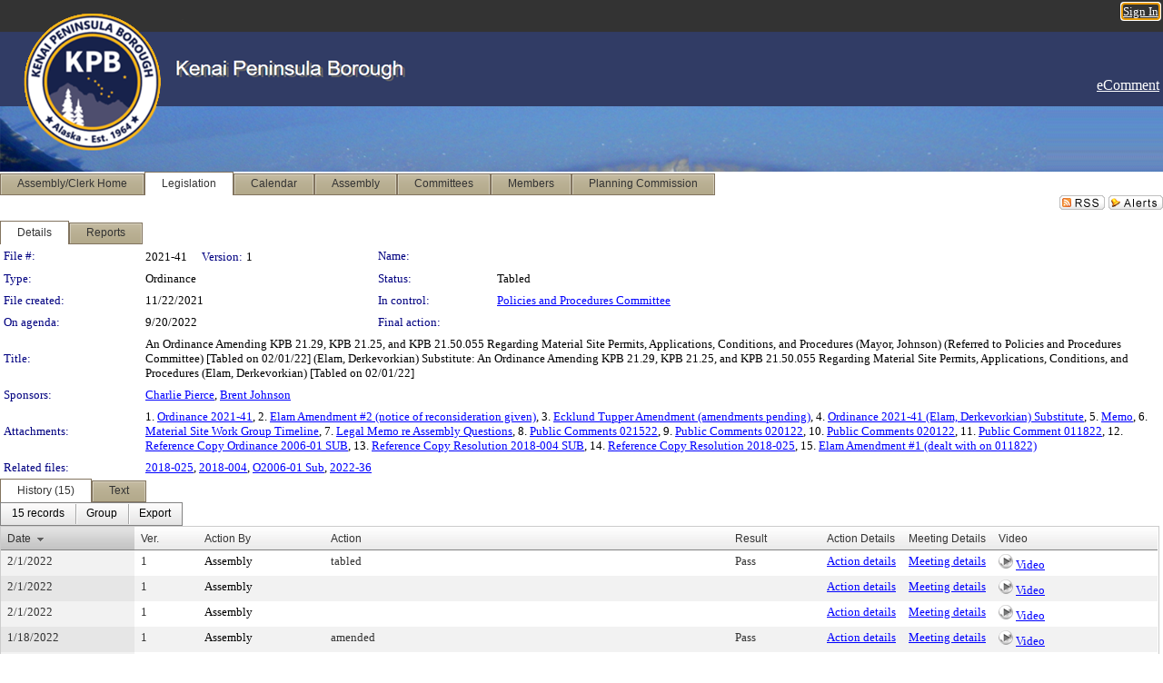

--- FILE ---
content_type: text/html; charset=utf-8
request_url: https://kpb.legistar.com/LegislationDetail.aspx?ID=5257136&GUID=AD9FAA00-3842-4D05-AE94-22957AD016B8&Options=ID%7CText%7CAttachments%7C&Search=
body_size: 80190
content:

<!DOCTYPE html PUBLIC "-//W3C//DTD XHTML 1.0 Transitional//EN" "http://www.w3.org/TR/xhtml1/DTD/xhtml1-transitional.dtd">
<html xmlns="http://www.w3.org/1999/xhtml" lang="en">
<head id="ctl00_Head1"><title>
	Kenai Peninsula Borough - File #: 2021-41
</title><link href="CalendarControl.css" rel="stylesheet" type="text/css" /><link href="Skins/Tacoma/TabStrip.Tacoma.css" rel="Stylesheet" type="text/css" /><link href="Skins/Tacoma/AccessibilityCommons.css" rel="Stylesheet" type="text/css" />
    <script type="text/JavaScript" src="AccessibilityFocusManagement.js"></script>


    <style>
        .skip-to-content {
            position: absolute;
            color: #0443B0;
            padding: 10px;
            z-index: 100;
            text-decoration: none;
            font-family: "Segoe UI", Arial, Helvetica, sans-serif;
            font-size: 14px;
            margin-top: -71px;
            display: none;
            top: -50px;
            transition: opacity 0.3s ease-in-out, margin-top 0.3s ease-in-out;
        }

        .skip-to-content:focus {
            opacity: 1; 
            margin-top: 0;
            display: block;
            margin-top: 4px;
            width: 150px;
            top: -2px;
            left: 4px;
            position: relative;
        }
    </style>

    <script>
        document.addEventListener('DOMContentLoaded', function() {
            var skipLink = document.querySelector('.skip-to-content');
            document.addEventListener('keydown', function(e) {
                if (e.key === 'Tab') {
                    skipLink.style.display = 'block';
                }
            });
        });
    </script>
    <script>
        function focusMainContent() {
            var mainContent = document.getElementById('mainContent');
            if (mainContent) {
                mainContent.setAttribute('tabindex', '-1');
                mainContent.focus();
            }
        }
    </script>

    <script type="text/javascript" src="./Scripts/jquery-3.6.4.min.js"></script>
    <script type="text/javascript" src="CalendarControl.js" language="javascript"></script>
    <script type="text/javascript">
        var addthis_config = {
            ui_cobrand: "powered by Legistar",
            ui_header_color: "#660000",
            ui_header_background: "#f7eecd",
            ui_508_compliant: true,
            data_track_clickback: true
        }
    </script>
    <script type="text/javascript" src="https://s7.addthis.com/js/300/addthis_widget.js#username=legistarinsite" async="async"></script>
    <script type="text/javascript">
        window.name = "MasterWindow";
        var first = true;
        var first2 = true;
        function OpenTelerikWindow(url) {
            var w = radopen(url, 'RadWindow1');
            w.add_pageLoad(function () {
                focusRadWindow(w);
            });

            if (first) {
                //w.togglePin(); 
                first = false;
            }
        }
        function OpenTelerikWindow2(url) {
            var w = radopen(url, 'RadWindow2')
            if (first2) {
                //w.togglePin(); 
                first2 = false;
            }
        }
    </script>
    <!-- Google tag (gtag.js) -->
    <script async src="https://www.googletagmanager.com/gtag/js?id=G-TTMGN2RHVZ"></script>
    <script>
        window.dataLayer = window.dataLayer || [];
        function gtag() { dataLayer.push(arguments); }
        gtag('js', new Date());

        gtag('config', 'G-TTMGN2RHVZ');
    </script>
    <meta name="author" content="Granicus, Inc." />
    <link href="Skins/Tacoma/Scheduler.Tacoma.css" rel="Stylesheet" type="text/css" />
    <link href="Skins/Tacoma/TabStrip.Tacoma.css" rel="Stylesheet" type="text/css" />
    <link href="Skins/Tacoma/Grid.Tacoma.css" rel="Stylesheet" type="text/css" />
    <link href="Skins/Tacoma/Calendar.Tacoma.css" rel="Stylesheet" type="text/css" />
    <link href="Skins/Tacoma/Menu.Tacoma.css" rel="Stylesheet" type="text/css" />
    <link href="Skins/Tacoma/General.Tacoma.css" rel="Stylesheet" type="text/css" />
    <script type="text/JavaScript" src="GridFilter.js"></script> 
 <meta name="format-detection" content="telephone=no" /><meta name="description" content="Title: An Ordinance Amending KPB 21.29, KPB 21.25, and KPB 21.50.055 Regarding Material Site Permits, Applications, Conditions, and Procedures (Mayor, Johnson) (Referred to Policies and Procedures Committee) [Tabled on 02/01/22]

(Elam, Derkevorkian) Substitute: An Ordinance Amending KPB 21.29, KPB 21.25, and KPB 21.50.055 Regarding Material Site Permits, Applications, Conditions, and Procedures (Elam, Derkevorkian) [Tabled on 02/01/22]" /><link href="Feed.ashx?M=LD&amp;ID=5257136&amp;GUID=AD9FAA00-3842-4D05-AE94-22957AD016B8" rel="alternate" type="application/rss+xml" title="Kenai Peninsula Borough - File: 2021-41" /><link href="/WebResource.axd?d=HkmiNSkKJcp9zYO7iQ4LQenL3JpSZe2UGKB_Pk4r5YQRuZzPsLMsZzwrSvy9lruIl5GkgwLvHWu67vwJMwKSFxUTlVdL05GtcnLDPfablFs-ZjDTV4SRhTyPSYW1NSg5lG_yG93x297US-_TNEi91A2&amp;t=639011835762949961" type="text/css" rel="stylesheet" class="Telerik_stylesheet" /><link href="/WebResource.axd?d=1qu98WaW28utRxnT2_-QQw5Fl_cHiV1V3Xeumrc-BxJMGBmpkzQcZ4VTIC3bqoH3zI3KnZp_msqQFaBs-JTBbuZAfDaeeE_RD1jIsysMohYv4jitzauxFgIzskR5qSn2FsjHuI5AynOOGqRmZHqZDb-NoBwqZu0-WfUHuqfc8wo1&amp;t=639011835766520820" type="text/css" rel="stylesheet" class="Telerik_stylesheet" /><link href="/WebResource.axd?d=urCACUaUZeT6oPoIZXShbnlgytxq3wMs7tMUnmP4aoFvw0sx5OWFviaAe2ZbWlhhQMX8Mi0FTDYCb8Y-WNvbuSFn44BI8cOyIzL5cbvgqlL7S5R5XTCNn8Q3MetXqXHM0&amp;t=639011835762949961" type="text/css" rel="stylesheet" class="Telerik_stylesheet" /><link href="/WebResource.axd?d=QKX1AO1vX8ebWKfbb4eOTKZ7XgDBItWqLqM672Ig3qQ3HhlG_I-hz_SrjdyOSSXr635e3yq9ulHFcK2kM9nd4YaoR3EZIdjDueENN-Tv2S715C9DxrcbNBHvWPj-Uh8x0&amp;t=639011835762949961" type="text/css" rel="stylesheet" class="Telerik_stylesheet" /><link href="/WebResource.axd?d=VTwVlk6LPBUQNnEgvORazChEHtncoK7FwkRZQJcbGr2BVqdGj-iMW8n84CsnH6sQIOMorYFprF7_7AGvMwNv4z3tzIzceC4LR6sIHT6HRi6eIJjhdKwZEvy_5yWg5u7LkNe9t3Ja19e1HCM9RMXxDcgFCvouxputivbLJtwdIiw1&amp;t=639011835766520820" type="text/css" rel="stylesheet" class="Telerik_stylesheet" /><link href="/WebResource.axd?d=lsHxUYuoKn-ifTgGVgyNZf3eZVw2bqdnrrfBJ8SSWF0J6XTAyGsj2XcoukzmozU2bdmLMxJ7YwvzKl3RXRh794KwnXvNcPwTMFgJz1q2H-NkU9XddzMi2rc7GFYRGxglrSKxgkmfnuvKqK1tihnG7Q2&amp;t=639011835762949961" type="text/css" rel="stylesheet" class="Telerik_stylesheet" /><link href="/WebResource.axd?d=vsKpXOsoEwDUfVug9KOqSmMo0ZYmPmZq9pNuuInW9K8LhCVDiGx-4gStdZMuqyTrdQnKi2y2KGw-JDYkasLPmGPVTN_zZ42kaVpGhkB2gwWbSGRzM94ksIhHXxPA1yg_0&amp;t=639011835762949961" type="text/css" rel="stylesheet" class="Telerik_stylesheet" /><link href="/WebResource.axd?d=gGPJcKA2egeNvbDi_oMTrZQzMPZHhEQ0hmhbdFcuHMCg1mLBd2_O72dBkCkDfQ_FtyfPokWEk71-f0biNDBijcKF2cbjGOFkLqzBLNnzrv7MZm8BQmoKzeN6l0sbKF2FwrVKqiAYBc-g20wgLAmF3Q2&amp;t=639011835762949961" type="text/css" rel="stylesheet" class="Telerik_stylesheet" /><link href="/WebResource.axd?d=Nhf6TpUj19KZ9rhEj2xtdQWB1AE9x3dfjERCbojyAxXP6CcFUcpIuRIjIS_IzCgwDtzHlcE6eqDW_UkCZmMuD4x586LEbaG9IrmDoMtO4sXgHE8h6D9e_UqLYjifNbvG0&amp;t=639011835762949961" type="text/css" rel="stylesheet" class="Telerik_stylesheet" /><link href="/WebResource.axd?d=7RkMGAtaEIp2mKcOqdFCIpTlALKrRqMWBcpUfEVqZDRAcTON93eeg1VWMn9vjLDHerUGnVdJKMZP8zv8YJhqkfjFeF3AJkEqmbxWwem3_RafwQTUXWmkdAR-pgkwzOwyHrBav9bQkHGzPkQG7ZRd_Q2&amp;t=639011835762949961" type="text/css" rel="stylesheet" class="Telerik_stylesheet" /></head>
<body id="ctl00_body1" style="margin: 0px; border: 0px;">
    <div id="globalTooltip" class="custom-tooltip"></div>
    <a href="#mainContent" class="skip-to-content" onclick="focusMainContent()">Skip to main content</a>
    <form name="aspnetForm" method="post" action="./LegislationDetail.aspx?ID=5257136&amp;GUID=AD9FAA00-3842-4D05-AE94-22957AD016B8&amp;Options=ID%7cText%7cAttachments%7c&amp;Search=" id="aspnetForm" style="direction:ltr;">
<div>
<input type="hidden" name="ctl00_RadScriptManager1_TSM" id="ctl00_RadScriptManager1_TSM" value="" />
<input type="hidden" name="__EVENTTARGET" id="__EVENTTARGET" value="" />
<input type="hidden" name="__EVENTARGUMENT" id="__EVENTARGUMENT" value="" />
<input type="hidden" name="__VIEWSTATE" id="__VIEWSTATE" value="1fZ7IKuMhbPnCsL48/J87lsWrE3gstf6quORzaU/RUVZ+i+N0ktLxzUrlnPS7c1ppk1knVhfJMyl4HuRbWmMKb+73qx0FZvNgVoIME1nvBf2f7HG7Mz2kKPHvkpWijrYydNzT5GIY/kR+c955wV4K4FOZkxhWbmX0OhevaYlzQ8t/hdPf4yhWuosaesro1O01mQ8j9a4bOMvB+kvBCfQ1fKGvrTPrqNb6C0YwFsy+XgZ88jPiwwKZ9HufX4GDjHp/01ojCn38OCoEfISftXLlDo2662IWbK2ibPIruycyN39AToyvjcfrxXDIIyqTKcaUw6kkPwpAVRjqNPRmrRvEhW1fITlSgBt2TOYtrkEv4iBx8eVZdS7LR6gicXDgbPgCu7gGkva1kkMOK0H/0NWjVQWeBXDrUjGB+J33EezexS9IbQqxmQ9LWINilq7V2icQOLwPnowoFVW+maD/gzi43IwMncOQDKKGKvSZhQ3t5tP8uXeW9npydnXSnOkHmYcxwVx0Bpp68UheVe81jnaSqE2j4rPMcmyHaLJD2HEsOXFKdnoybSng6rskR8wSIUEx/LC7L352UzXOFvuP4aU9VFKsR4m81vV6TEf684gwGf1My10/vqjIQHfbBwUUpUBhkpylAVkkPSZ02nj2KIPSClZEPb9rwYX0DTKa1J3MXhcVeDp4HwL1gx0oCI9a4pt6lcktCOEoyZDE6CBAqNbEg/87nDd2gMXJ5lsX/Rs24I1imZW4H1m35BgJZg9TlEq1mmv2BCTKNN38J9N11+yD6yDpGd2pL4IA1XtX+5oF1kIKtOyf/8WbqPS3UpCyokcgNdO3XD1h/55Y2TA96mb8obZIDIw5Q1VlMtlpWokzvBl5zpfX7ZjUEIZxglz3Y0JqFAXsWzy/Sag/aXWp6Oq92tFM1WYQh9cx6Zj9ym6cE15QaPLzpvaOztwH0yf/1Po8MxKHoZCbtlguCzbeaTFa+bspZUevJ2vCmLXMQYbnj6NyDYdSZIaj8YSKVyImaOUhbiI80/JQtB8DK/lbn2doolrvFYOxVXOQz+WUqy6aYKGKI7xDEyP5TWcwVqvGuVGQU5JtzFt0p6wftBlLuhN7fEj339gVEeTtaOU2tFsinm3yHWL6xTf7RfJ656V9HagGTvOTZ6btFLkAtfRa/CMO73/a7mQQgm4/QiQZwQCDGy+25xpzlsMqgo8bg0BcgN28w2ZwtOOuGVmzMfD9GrS0gZoPg4xrOp4h5v88ixfStumRPh7vwkwMLRtON+nPahZquxfxf0jNb55vSsCcUGRyT/qaZ5EIOHBRtvQh/r54HffFun7cfEhk3WzNMAlFwizFixDPjD+nDpwvRi5qNRJcqTksyAsSkpA4Mx2uCCaU3c9lKwFEK+6IMifGFO7VSXoXBN508HWNdaF29UqWYL3UOEbC/6pUSFxY/1nwpFsmjHffUNeATs59f0/VPc8NZf9D3FqSUvTzP9N+OUm6/bni1ni1bhFm1zQVELDVYlvwIHZOKfjbvkQAUBeJJC9gZFChB3pOcjv7Dc3O4PsTrS4mKkO4OrfL75QmMnzej5xC8NZ4w6/vd6qrXGEdjdTN64HsJnPILKuRxPi89kci3WM4fOUYDBk8TEQFPGok0EQp5WeAGAY8krN7XAR+bdMh1dWHe8stH7HYPjf5GKgyGc8pimn2SWkoLb854K0rUGaMiSdCB9r09rmO26Ahkv4uah0NkILmOC31afWYYI4nmAR50/Go3MGUmZ3Q1lwRkQl/[base64]/25Wjx+A6fz9EGp52/a59huYTJ8AT5lCNHhwTrhfJAbHBMezpTDeSEKKBuraD6ximi4ztLK/aIfiy4Qsd+N+Z4oQBohezoU5V8a4BAQ0U37iMvPuzNt7gtgMstj8iSD7MAEqscCWI79vIB/y6VPNnYZxvFqL5lxCTT4k0xgBXdzAHvZmZQIGm1wteTyCeDlkdTH4mv/ffqZ1bKNqorleepOJXLT/iwom+uEIlZayWyQOh8JDuDLH989AYS+kO+Zkpb1s+PF+Rq9kAyp+BAf4uDXlBGKy8ACESLyGypQambQa+uHczPt0/8fBvRmkH6J+mfpwoIipzY8q6lyfdauBsj5/QVDaeC0XL71Y9zuBFiVTK0tzZQen//hKN9yNKj9GK4Lunzu/eSU0hZnscoeuaGGCcTZZlVETZnTMuxWTOoPBnMYXj/HJtDNIF/8dWmziUsaOlkOLTbDuo3B5hDN6LL7N+t35igxBnRKTt99rIuBOKicfO37oNE6h/WOJPlFXjhAnDCq9jqW24XW8p3Khki6ldfSzACff3Hypx32TGpRTh4CjmuvOQnClrovQpFUTMULotyP0VCmEu7ouxE2J/ICC7GQFaMfooPTJZBF4HZDhmwBWXffpoAHuHdNhiiSga62VluNiFsli5e8KqkFTIGqCip9z2FwrnQoFb59SBWf8TLe7kagmE2tb1Lv/idRhebE9nlpUFBezfjfIctAikE1w03C3NaIECAE3AZqfkiQnaF0lCU/tolchTZ0E1GfvSLZqeOm/7OaUqsjnvsOSy3Fm/vOuk9AER1tikrSmRgTIxjig/F8lmEyLAjSShK4+OtozX/8G5mvPTUkkN1qmUOuV38uGtZOFk7phaNQUyybDGLfLU6ymnaECV8dAWs2owsvacqqCuSe06Y/zTugZmq3490KEkMYBjHMwnonvS/mXWPIG/Uc0J5/kOk/hSj5BD4uQkxZf8LX9o8Dh9urloGKPsqzRtS7nm2gqo4LQl1XJ8mmP6BKuPuzMiZmgN8aPqI1wUD6Mjc/cuKW8bFUM6jb4kq3H9hHWp7uP3xY0LjEE/D3dTIYcXRezl9tpk6pX3iVA41Px/Idg7Pmw1UQIdQnIFrvFgr9R1yZUhrK7Zx5whUL7tfOB0QQLQl/HM6GsEY2Bon1FDLKBVI71WeCXpdts0JGSRCcc4M7kHbw3QLTJSSXbTK1ET7kFoz68AFbHcjuXeVQ2WrBpwD/XDM2/0MNigkEHgIN3RRh50vXFaX1zp1BK06BqFehRjERY5/CMd1IioXjcEg2kmJU5MXBsIYSmzsoydNa65bW6qcQZQM0dZd6MGnoomxWPoPHzhyhCQRSCZBtThEeW2v/Hmp/huiliUsPzKB0dPEZuMiY5YXGoDGb0jqsiNDDpCvWqEwG8PjZTuShBR6D/OULtgPoG9k+VkvHVSVSuDyknFkdZ5Oiwc8iHGaORx4LGXzixSSFm34RUv+8aifeJ9H8berpddM49Bcjkclf/[base64]/cH8FpXlTJtIhbOT/rEGoGB17dgBaPRPi4YqsmUSCc4aVWg87QtE9EGRasgHzRGAi0gAMbox97VDIJVEwoQNy/[base64]/[base64]//8zM2A7HhzyERoWhWSZEX1HN/kiqv/X9JP52F2yGvO/3o4iLkKi6g4hS6b5ufnXkD9BG0/4tvMeWQVRpLLwbNKhzCAejrE7cxIIxDLjFgm9Di3AaBzIg6E2z0k0T0UO5T2hMBWtyTWFPhfN5DroCso+V7970GjMuKyme+SHTEhdNsuz8dsVJf5imDR4fKbJuQXNTIUMy1dsS4FBj+God1pRJYzhHeep9iahCOazEg/ZWhumx4UM/kU8R6Sl0vrvpKz4VTJYM3FeWrZeVDaOF1LVDKNySlCEcDGcJ+XCqYwTQ/VGBinbFtEc4QAmThcr6XyCTwSTZaLWKTJFh8H9wuuRux+J3H1w78EYDqinJjJQA9p5jIsa6UAdC9H+B/mpLFXuZSGXns/47XySTSr+sc6Spmh3nPA0xdRv30cH+LF5u2+hd3XzVF8MJt/3WDJrY72MpUfaGXx/lpkUnaLAoxA8cYeQu45cb9EeVMe7PnUjx2jpcr9z6O5n5bJ8Vo0oxRnGIXVyRk+DVL9MCYhIfjIm2ZJW+PVMZpW3fNZotjGWptVaTNFIKKkoH5lUTOPpG0tOWTegCN2yN6Fguv2F8C3EQ97nVkjdUYzbhID1Ao7WD7JOjZRdvBdeYCjS+QKXe/4plcH1m/wM+Id0TZVoAXqmw28HaOgkYUAmhSFR9OxO8CUumvU679zZCoB3xvEk+pxj245Y0izNiNMT1V+i8Nsgstdb3w2ut9Dw94maEacbhVTdebnEdGW/3Wgm2BNAO/6oeNRpM25zBpO/io1aSR0TnwaOcctT4fySNVsT0pGXwna5TzPHtCuhJ6mwZEDY98hgf02TQ7n6WrlW00ZyssMUD9ToF2WOB2Nf0iu4J6Sds4lYz2dwKAdM+XsEGvs9FrY8TeEHs2/UtpXIhNIdDCLtCMdlmSIytUtW9mVVmKmTfmh5Yocf9iHSN1EB1ee+0ebcy5wxkNT2A5VtkBSC+qmsGTp4cR+MD+nc+b+PPfNoL0HFA2FiJkoSaSDjxOsN+TiK4MilvM6z7LqkSuPUBNYQPh/ihmWkQ4G+Ca2MLwvzsr5qsitURAkEtejOhRjavVsGqpaXL6cS7vH1AEs412RkSAQwVtlB5xVfkJpXZ14BkiyqL19ChFYt1o6HYht1S3VxUC2qVBsjJB9Hv4d/UF3lnWcphwPASBaMla0DkYMa1Ss3q44AiZDdq8u87k0XQ1aUh4Aiu6VRZd+Vgd2dwZziLhwtAfdXqKRdv4tkEKmaPzUvj6cczrLfjtotWLMRRphvYVo+rzbUsGIPpWsr8IfovtYuHquI575HLYHNst+GLHmqnw4NS/AivfRsiJsp5Q8WK7EMu0Qfdo392ceUgvL5SaZojwZwhYeKLc6t4X0uba8B9VuR66CpjRCtI1e1usC8rA84fgO1QowvqN58Ws71yg0ooo4faMwkM7FsWyI3Fsex6fXU6zdu0ffPa/D4/bwW+DrAy3CsAHlMm0hO2AH/uj2CodkgeHN+TcEqOiK1xxZ04bZf9tKo0iNukP/pVhQlPIFX/xfKvbaAr2Kwz506ay2hPYy6LXlEoENWKtrP3cyjDeJcy/S0vK5AANV6Be6nUHNrt0nkY13EpEFx13sLD2dBQpMBT3XAkhG8YTVu2e+JrsfqPDH4S2asVlsyF0uGDXruaT3TEiq7/OW5NSgXHBAerYaAohK7ECHzOQs3y98rKCmo4e2Is13mU6KN0rX97ds9c6xg+2nDwpaFwepMaD+apJTtcIlWTVI0YFdItTDUiVkLXR2ZAAedUztNGa9IV9dxQSv7y5XoVh09oLEgUIUlQ/lYsgZ4TvqaFmsQrjVhHimJuDtJGoChNVK386VWbQslAd1nVcIJMVdIrwIHo/wIAmnHk4CvHndUsrAY9RIZPNkYnir8lV1z/9A8hyjzKM9GofucQfnbfGatbgm7xqbFPmIfS7PdZGCsmIQrmew55k1AYnegwVEu/IWJECw4ZTpHyGiW6w4wYHjhrMpYccCuqUJq7F9ZEJBlWaKeTPag05K9P20wJ7XqXVvzEB2ZG54R/io7vUu9NK59VfZMaB6R8tf077Ff4yhKfjNGzEwYnTdgnGHtKOpBBMfCFuVsXt0Cp9h2zJWpps95vTZnL/9x+pstrXyfFY45D23mxBbjbhMeCkOc+j3lvJo7Jfi7cCGmTvR5nzk/HxWzckerx+pBbreVHoAjqfuggMkkiVLREtKHkwVIb6VJ6EYXSsf/l1ERiU+FmWLu+jNlxWAQ/iZ4b3OwpA244pMEOZ/RMeN263qnZ5e5of7QBooszW2sbANhPQ0i/uToCu2ilbh/kgnE4kzhoCI9zOIPu/7bgMVru7cWtcwyr10B72P3m3hT+KbyYnWGzE7V0E/9MVDH3BgFB4Q/NbIr85HhKcYYW1dITDAemz+g+UqsCdKTjoVJClTkcLdZieLR96pzEBCLeyT6/jxqriaBTf56l1HOG08aoj1DVoJFl58d6/vrTNSCNdeEWw4iI9eMQbIU8qgQllq9Jrpc+Vru8d4c/[base64]/HxoORuFcCJKCUpMqGbWk1AmJpPDKRGpyQVvUUH2uY+xUEpO9qgPoNvE5HM9WNnGT66U2VV9PvxV+g5uBdYBeOw5pAxmEPWym3nZo+KWR2ixgC1YJU2EhwB/UalyNBR/bvxkHk0jbtpBiFxeoEa8D2ZCQeuEZnNs7NhghO0cRLHimdPVFhFfk859eQY3AJvM+mBA0Aw4CFbWWfglrclySmWDjoxohv6SdweHrzvAgSIgG7x9IjkrLjikqiwYJA3KDGALAfi2yfuhkZUrAk8pX4/vkkTMM9RmZeO8tvec/fDzpwBWbx2K0y1XgkdbZ0NTBzpjKmau2YGm0l/[base64]/J3ECdQiGgdP8YQSoGtwyIX60SkqOCN69Mv8dzN34vW7E3ANhEj94FJa4JJUNyR/zYaTrG6IPW+ZmXVlFtZV7I2dqGGNrRIWIjHk+V0WxgsNlPwWbTHyP+TDOqok46AqvBjLOIqbfdWLHuewiHjzbNcYCGReccv990/[base64]/PKeP3Jwku+hVQvKRh0mw6dmo4Jzfgv4vMngTbwrBbpoTYFSHhVgpIyoHlE7dUM5oIk7GfRnbgn/R7JfEqWQ/9dBklk111XPq8Mhs+bhwmHvkhn1fBxIo1Izn0XR40KY0LtY2lzNwASCpjIrmi7/HTaEujSznhaT1ACvfxODFt5Lph+V5yV2L3NYbMG1aKSgXmqlS8baJlKgnVOdHhh/dVCtnlNpLNQEk54XRD6x+n6gWiKQPZ/abLspCzzux/R374CnlQjhbBTDzQMZgPi+Lt5yELEqtk+MJZFdo+Kz0hZHbhV/WpgK4iZuCAwGqFZduiKOLbkmr1uHARpolDZPfRqSTR4RTKvAi2ERN6sSRgY1j8Pv0UjDmkJCU8bz3WVwtLG7WgIRDvc/pnFGOznD1D0H8eA5nbJ7gd9U6ESuCs0xuFZhHYNQuS+c8ekcttFx+q6fj7nfjnxMIx9pU2GFksHO8msMswSxwWIVSaR5yMH5nRIXguSWKMwQmZGueOMs+pSoNvV+B7Kj7JzH7m7iLC+VQ/ElYbIBeu9aVeODpq5cHAC0/SLalUCkzKwu2DkpWZ6XFdZdnLqn8yHYCHzwAM9rLAi8bFyM2GOJIBfdZtw9DvtV0YQr6B0RDRZZwiNKLzL1U8N7kzThTfSkrDnakOyNmnRYxxA0+HgnNewkLs0dPQGVmat9vWKQeUpAXg6ZMcH5+m3hGXELnFT58C6LewM2p0MV9pKrd/09fdpaE6Rs+RKAeEXuHEHF09i3SJsi06mTUqN9IZSlEi7wEYHhZ4AJFj5nndlWREDqtQ0XGoZuHQoFK2KnyfxhQ1Pcigi91fVudfN/rfNroM0mOSmq0aTeiWJA3ZpI11BKahSlRJa25vn8CJ42zA4rSFx/rhQa/lnXE36jcCtWHgnuLWPEO6+u7/KfUypLUxVex2JOTZtElxPwZcCkB6T3qG685iSNRA2S1HO5KPKejr97DGTq8WzpBt8XNxnbz0yZkc6Xzy49yrzQcIR+fUQqys6ExEUJoU4yoZfwJLKTLyu0xRdClD9Z8TyZnIxEE0v7K0rCUI3NctrMCgX46aC2MBd3kuTD309nCYxwmcwhjKgrqKA5VaM895MhjN6d/cq6x8wmYDHsUdTWospxXFtihDRMc5twr8PEmhWjUjVKwlSttO1/57uH+YkPYAzMBcwX0ynskWZxytg+w9Bq7Tel6wT7VNAqpMpYkALJM7OgqpVe5l2YcxDrgYwkobcGQ8wc7iEEWBQ/nXQiUwOrRT6Ep2BMlBmXJWEeATSXglU8eN/T0VYjmhB00x5AZESgKCQ1lUjwj6UhpN6ieDT510fv3mRSrhbsjw1fWXxiwTPJfzc5XPqib1oP58UqhqkQNJzzB96Wk6s39aGxzEuyGYYexcgfYGoIuyJGTacmA35NB5nuQtIAj5vPyR2BiOXDN5QJOQaA55xrCaE3+sXFwTHDjBqDXSWuptEaLrWsZr/guWi8rOItdShobar7Q69TDWWy9P0cBWZTagCfEH5KKplhLiZxtzlDxfx82ARWoURZ52QnStiRCTJU7DPXWSpt+Gzr1OI1yM3oYYcNKOnqyyc6PABi3et3CGJfGJA3C+9oKApMn63oJer46QmB84uj5fGgsyv6AXPCNC/F/w39HJ2SpGrOnNgE86ttB05bIclWwaxwvkhewfSvjDLl3UsgfkqcsByYRk+cP5Ua9KmAALzCSx64rtqKG2gLx9zogc5uMxDEez2LVzkx2UPEvY+ngml6DB6Jzc954WiDxmhg5Ldc1m96oo1YPuy8LEs5ORU8e3JN4DYQjZ+qm6ecRfj0CX9kkvOo0prM/oMLvX4o+as13bPdClP8l8VXRdku5zukoBYrAb0swD8pDWrSiJq3KG4qdtBxFyicDsiyeGPiYKYMMW3A1dpV2VB/XUzbkX1Lqp6tp4lEt96fpeaBt8vMqfc+33dl9+x2OopwuKd2lJpeFNsBfNbQilXqatesKXeJiB8UXfLdKDvwOhNvtnsdeUAe9sK61y4njq2FERMB/T9JRcmb0Fgfbyk6jYHE5ljIlncM3mDAp6gDjSUbxTRyAfHXLNm/+EqqNp70QoRSu/y43eIus5uaSZFinH6wVFrgIomMy6joPxf89wLjHcVTa136L1s/ha86tk1Qz/TbrecYQRFKCyjvna7K22bj2p6l2R0jociS+DwxEyBs83HjlqzHL9jKq2WTEWBQei+jWAThLi+0pg5cdc4JVnfNFMAZVpBfwsYBpoMjnOU+jysm5liAspD/9eP6WghmonEWf/QJtkAvfChrEl1XA7TYKRMI1B4k022n0pN6CetmYQlLVkZP9sZNFhHY3GWnWZLUNawpmUI3sI2Tb3aPuqpy6IB0PcqHU8daEKWnXMbvrO+52yW35Vh+44FTm/sqHelDT13U27uW6/dhztjfT1t7ALZ6iiC39A4NEjhmiv07UX8A7PL7R4HK4/wrbH6wjz9S84OkeBBz1Q6aVAoYzfaDrq/k7azW0bS2Lp6itwp4ZAmHITSCPCHZghg0rJnNL3QIMMchOOQ0qvXLyAo+jSM8pymzqKZJwC4ppzCZpHcPptw/ssJwZFKHawLLHMXl+9tJgmjgKmIimMFEWcobnNIgjNex52NUuqNVAmbV1uoRuSaXmioWLEGs3w7PzBA6g3nvwgqQYDaisz4bdLDkrLarpFmEfkDLfloh0rzZfOp3gGgJ72dFsj3s1prkvSdo2oT36uMhiDO2uRf/1khvL/[base64]/mdhQc0rGefaUExATH4+tcuv3dptjmszqOM+UP1b3sfQ8XaH3SstoFkplykYnok8zdHZyWFaC05jyLvV5IoRAY2g9bDkUfqe3/Jy3XHHY8AHugPV3QGkD3a5UEQH7lLhI0F3RqECa7CTy95oz6zKigTqcvDPNyZASjPHyP37te2vbmg7fTZDk9RQtLir894TSuJsZXKf+i0w3go615D+dNU7ywFiCrwIBpKFjpFfuM+EzRAREHVZpNzHux5xf6twpcU9ezwbQtUytONLprHO/DJ859flg1FICeoE5t/U2lhi3m3PpJySasx6FhO/Fg3ockWz4aWIBHodMWifdfmLV9T30pQYKtYcHVdLPxn3ldUomi+kkYFYepMMA1fVO6zubn7Rk+1RLpInGt/k2lP5Oge2fyIY85AK4hanN6R2UC6Vrl12Ob+m3RTSI4qI8ujM3iTwwRVfrp43PyLAVtSiEnHXNtAnnrMNJoayOavFEsIHPtSYZTrT6rADR0FARTgduUrzDV092fggjxkb9g22tClavxWCHDjFOOeaumgmBu4L4hGZvig/0cEx+bJe/b18+xdEBSQVapTACqtZGQUQ5tpa719RjmxXy4vM6aF2WeqTSD0fo4FFme0Snvbed3f+hRYy+XO4UYV55N0hFXWN1gNZV3Q6iUo8zj2/X+mj8LUe09PbCWQXqvAXiMmjiWeoe6xrrB7yZZ0r2bixNT5ZVmUFDgInHbiQgwxyjXS6QasnakDGxRNpQ0DZC6HvG8W20SIkhFeASkoEtaey5GrqixlENBPj9LMZi0YCqeGXK7r/xNk0+wfNxwU1LhxcVU/Eu74fec2xQBw0ekCE6lTzJTgdwmANPhyX/K1RTZXguRTFyfkrO833UKD9oVNW892nGqbc9k9WzbqfrvpniPrUT548Wf2o6CoO9+tBj7fLMRzzLqNeCM59DQuBGD3j3XTsXXjr9+3XzzzI8YGYW4arB6r5U5rSGTB2wvJh/LijyuheiI/[base64]/T4pi/5vdlR5RDDSN9Hoty7+Sv/ksev9g05UhpKbx4htpZE/6wWDDgOd8bC8WB8xoQ3R1cocaTBcPkqaYL8d0+79pr2BtmeJaEMdzaF8ecadexfjWi/qrsaewf/L9zRN086qwWT46HWs27kJyMzMkNhlwvK5Y+Vtn9kW4FMyzhL8KBHFlvdcAR6nrAY4Z/Hiw1+0TAdAf3HflcKMJV5TRTp1OfdyHVsUdiaPpzS5Oif1vqUB+hugDbzrLu/7b3LGNLzCyfRNzkkVInZhZhznqKsbudbNmkuTbqTyg3RHj5Wciq2bnVbgUcqhzP0zUtl9NlPRq5LgNVla4OIAIyJVAVvbW66ddz9Fe5b9ffqu7unizKEdc0eZLhDPAXheDv/ucE1y3+Nx5l5fY9fxxy7hVA49gpuqsFua3QcVAOykiwc62TbUP3Is3aGQWMEMDBwLtbpF0AiFKiaBnALunBeh2odLD6hvHQ3m5/R7OAA1UpGuh2PSTUqZeDYmnCnesBygMZ2IoSmTdkdxgy2+xnwHPo+U14w3Ze0QL2FO7m4HGIuwFkc6AHRYKK5hUE2XO08hgRsX2pTK6ZnkljO1Chwnfu2KuT28MtJjMpI/zpL7yrsdGrgaqMlOCS7CmEt/DS0mOpiEEmrA/[base64]/ijZunmw2Jv9xBjXBOHt/Xdj/YMmqyrJVcTzHy9K0bOWGj9lFHLN7FLed0kgTgqEc3rbRQ1NfYmZU4XqZiKe0RrbAn+7Or0RKcEZoltxDBQfBGiFKq51OnWAPFwGEJC5ooMjNzB2+U7ascTKu/OCxDru+kVDt2z0aUmP6v8IfYg/AXiPNHEjOar4cSA2yjxpGy3QX4rzuspcG+dAK+QedGplzfAG+4dqfS5RhwBbbM2VD9YB4EtNyB9kFr0SBUlfycvg3mMWL8NbMQEd/GU9gnzeLUK3/FpeUQYk6FOd7Dxta9fW6FQ3dOlTKR9ZIZnbFWxfeKBDKBPvkFPQAb5JoHQ5PLZph7UNrwr65zZ+0GRu4Hx2R62LpATOrj+DjmtTSBuR6zs+KzOwwseOkloP7h2a2pTzcX3LrDXnBmr+J6IifWj2IH/Cuz3EeWhIsTjsPro42SkQAIPvDmteVtvV/i/[base64]/47Zv+PCnnC5E6WqRnIDBPXlKcs2UKvbqBW7X2sz72Cq4MGScnhd9lNtAiwHSAX0KR3WyqPWmGXBr2SDgxZXjuqnwHp4jkE9AK3fpJZl2q0wUxXlxmm1fgD3ugpECQb6JmQASaKiDClIEUYGjKixjfC2mJGdGMfVkXXdO2lEPLGq/450CGIAT5Vtcn1heTN7H0EyS/GHZlWcFRkbFB6UN/EFNxVY8oHB46ubSrCSBxf9Oegct/G4gyD7UBtLXNySUCzu3IkK/pRYqhbqb6lNW2I2ihhyDoAWovnEEXkMakwciaYGzZrKwZdeX9rORvjuzIDqC8bjQ1c62sqMdrUasw9TI7ZTctXh/n0xBj11IVVtUdXSuPezBMwtiVeN4FsUKXuqnElmF2xyO4BOc8Gh7sVQ97OXftwfPt8kcDObST5eebJPCSEsDstVyhQSm68p1heMPAib1vtuxrmYK/ddvwLvMN5e/ndz7YNo/JyMqt/kI653qOudZTgdS+XqRtheefNPQEGQ7E/yET7mqe9ZGm33rUSSq2EtdGqMg8+mj0SQAUC69AP+zAmd81NLKIK+PL8gGuA9V5Fmij/qsIbCEtsiv1V5mXNIim7K4g8Hpd6yIl7+7N12wU2dAe5Efevb7nuMY9d9AyrCGVAubSmv+U6jlSJD5DYl/O3GgLMaC2hrJTIUJHHQDbvenjnXRt9yd5hVGU6uc1nrL3Ucp+5zFjoxtW+XmLrVJGV/No26s4ZaT8NQKJipNVRHlc7m7/1McLRHzwX/MA95iRYzZMSLPMFiH7drmKukqhcmOogi3WAPog8qcJjJTy5TR4KJo5gkMERx4X0dqpEl86+63rp8F/yZidOY3I5ki0Cu6r2EQVP+vIIE737CMuXuXegdKF6KKIJPx2dpqQjidZZjumbie6rOguGCsdFHlad+SoDq6uLNsekO3tZpK7hVuOafLX3UEr5928X/tP4Ey1nKoveIgqNsYbrZu9WyrPUowbsbC/4Kpts4/Pp/o3RzWIuZH3LiPIZ1WNVEO4lTBcZrp5O24jmR6g0fJHaXhDgBJgK2irWdveTALIKdWKleFHCkGgrEeWuSREUd/UvsavMfUp49dDph+0i2BvmOYQJasC4TorbavGk6SCw+jh3viTaVNIoK47a64py9liCXuhR9jLMrh9jScRXrNGssh7cl9PdSS/GSFFqLif4Ip0Mog/jAIwtTuHAHXXpdE4hTb2w71LIXBb2pquYktNobV+eayQJWPdbAN4E/c4KZgr8Av/o8EpT/Buptv8TjSNKn62OFCnMqeBIx53GuvulQ71yuxuURAgG0y4NNN3lHMbPl+HuGiDU6wNdzeAfqZXnvy58HehIQGMMXVBgu/TQ5DyARWutlDyiW7+I6cplskmL6d/+loxr1Cj3X2gjCEaew+/EmqQN/2vkX4u6O+vtYWmRxA5UtW+p+PlNjASHBAvv80xzw/5JPLJin+rbniSeY6AMJtIUe8LEA9LyT+Sjq3NgXLb1qIKnqOXOXtkODgUT6UVaGEjnB04GwrOFoKfEQZGjqK4dVjKFPuP1tURyLq12SBmNZ/yibIzg6cNDX0ZpRmEhiPLfCnFoGrnX4kBx/ofbu/qUpuX7y5+iWcISKde8+oJxl4oKvrYGvwvnaLGHNjSxD91+JYorOzooRJsEsmdpmwy3IFOs4FKrMPYajdpkYVNi1yv8/KUHsEtO0h5VLlqwItsVL2Khvzs9Udi6vfRqNhBlmIGqVIwcaRs3Gw7R1xg1aIRrSxIZNETimQz1oAEpnljjLdX1DOCm7LQlInCTLa8qliPfGm3/cHxrDNO/p67nXKVt37h6RhksQJv5ZJyJh+1V27Lo2JZcqA5yHmbcsWm6z5defQaqF62poHwSqHqghO/BYwst4JnXSgvrtiNBbvm7EoQX1FMyxmbJnnL/x1ZoIeL3Y5+1rAgge4F0HssUkQiZPaILPwgkyP2izsTbMcDfEvz8sDPLVMTGWQco8HAykonma1mbl8Q68mtXyCWO21Tz+DaW69c9DYcRYAKJ+Kkhk/4oae/eO9iZ86K3AwOhGCNnWPdVQC7K9o4p7/YV4mp2IgZn292XG3mTejzxyR2Wdg6RjQA3cWfSYxg+7melP7j8QvnaszkSPp3NlSkZLciqHXig6TGtQMXFd1/TKlVAJMoI/c8wSN2cX9pGSWVMSMgsRtKI6gd2WACdo4TD3Ocy5SRCt/XLcc+rvX6H1DD9YZc4aYIUjYX7ymU3Afdvdn1Gh5muswjK/pLp+1i8uuk7s9j8NI1QJV5FcI3sIsSePQpFhg0m8Cy/vcxSYBinoO+gTC55OZrsibEsSL4ue09GwTkxEU2Zo9yWyFj7VbfAIsGJTaE8HPL0NzhUoshApqbcYnXq259O6D6weorLth4j1NgD42tShYCDJT/lQC8eBtjYG6CTWdyoQZqGlIVRKx0UqMhCVC8HtOs0WPMs7DXwZF8zeq2k5JSE4IsDR+C6DdSPoRSxyw+EXEGNc45aRxidIicJ/OFZCFariCO58+9aje3hmNbzxXhAH7h7erz5808jbh+KFeAEfIW/7G3p/IDmh4O7sZSXKiVnCGKuYSOgHN+CcY3Aq4zR3EVziG2w6ysKtZyzsqCxZWdCWBOdhory7nWFOwGOsHdEmPlYyBEZhSy/Idk0bybicn/cLoYfPweXfCRYqukD/j+6DGrYfwhoOGqoVk3zD7l6G/5e9C8wKBazpl5TMR9KZ2ixhovrhZsjqQ3xK4VMIV9nBOfn8huL/YddHLdMO0Wp2oMF+uiF48F39ZqwSmkVUiBAKWqdwkMQlw7btD3szaer6/tnk5z9OAvjqYhXL18CM7tLSVJgmMesOZpw+9kIzKUlY7Nq8tms3svtIDgmTk3D1FXVjCE0/+m0QtaJqt514N4GV2Xk2145rzAUkdkeIRiBNT2gN4J3Z6zuwCrHsDcwPQYD5nTscOeD3UXamqrTSIyIT//oBodR1yskni7a5thwQ2BA8DG57OsuF8XUFB91XmX+b0b6vRgzuV37J78tH3GV2qiXIRIUZ08/o/GTTxiEuJeK4emOCCkE8sTUhhznlh8oY4RsOd9ZSdV7pyc1v7/ey9/uhyfQOyCVO5ra9YLZN0Xhp01TOJw6U+yQpKPEMZDaZYiRBUVjdfSVHQewFjITMEvtnlX2AhPYne1dw66RLpR5EcuH1G6xmNqcqZzth7ynksbC0vZub88AdLSdVYPWfuokZGpECjZN+h8p4VrTTu0hX1RIVAXk4Y8+QTDYRaH1dPAIz02Al/XIUGSdUPjis6BMNCnnKNR6ERcgyrAx6KG161uG0mYWK4aHLAIMheJVjifvxY6Cb1jV1c2WB/ZG5TNokgoNvKr7QypthsgAtN//LiBdlTQQEJyczO+dwqoCqhkg+VWzl4R6VB6pH4fxE8JLVODjXFelCynA7oJHtZtYVwX+617IS/B0RoEqKZgf0aqN3b2CGTlgmvrEiZMKMcApHI9nyxrUm8Q1Ls5ys/NNotDbf9AxQKoVHiDHMgjnJ4VP8y6EiYSsf82NPaGLx3L0kx5MQOq/kSkOOh4/wE2M51LgNorkioWmm7JCzK0yXydhHX5FGe/Uii7XGGzi81UIEncrUMC4MpyzGDbuHyaa8ws0bvivRT3xYE/4m4sTrtaFyoyKK+zjyvEV/wONKlLhwAzSMsCLAmkY8lca80YgylcHQm0QvPi8iyJU9wsiq/1yLHcpSUWgMNAecp/0EPJO1DHvo6B5H7Vo/bXrPDBMZzsveRDmepWz7bPMzyVB3yrvCxUpalfofRqBtZuWgwXiJNw9bpHiMihdb6uArTdM5B9seHwxk7YriLKtJ2DMIrqlyIB+/O1t4bhqaz4bonV+OqsWZiMZqugbPqpHZvlFqgmD8TLWR1m4LmQo+xxixaRUxtJ8BcMm45PrQCTyWK7gBHhRfd6BRsbL/sK+4jsTNT+oYi2ZoAXG8CnqyFPRJveVfEuYDbyicYPn9dBYkdGmTjJJPjwbd4khwb3+8COssfcTpYoN/bmZ82ONGi3ytcnmW/EnaSJ33KPu1QFqh/i7AH/PfQ9cZ74aAa8hOjLpUpW3+Hz0V8qnpFSkjYH1ok+h54tv358uDkq4Yq5Z5lMXDva3+7YDpuepcFRiSZOUMIXx1xtRWT4am+aTwTv4x/QjoJXCY8an7VWcuH3ztpMrLdr23ZRnwTwCFKhWvv3Vk54NiYeOtPhy4FXg2o+xb+fWj+kYdG92p4U/1jtHIHClSwSHzcVQ2PWIM/r93TSa9D+RaWDn8Gcelw0UmQVaE6gOHXglb1NSiFmlOdloPdMO7HK9NSRwUOA2sp3LDB4hb3tVZ9FpgemMgsAf76kq9gSI60VBoVcyeZJglBACq7uTaHw92eKPgmr487QbxBtxd0yOuoODVaA8yfSrtmnXwQwgK2NTAnqxSbfJ+u/PHoOwqbPK5RzLILLO0dejjuVQDGCf4l74rd67lrn7qhHncd9MuPoNuLIIWTY2KvKKUemMd1uE9nTdyad7+Niaj15K9tAR1B4bWtL2lveJ6IZyurp+BPI2EtqOtdsciU44D67E7zvPe/Lx6f8ac3HvCChG9ql8QR7vnGatx1vyztKTzp/6kYnBytMQXRxGaHvfcZ0hGk6a+hgm8aoF7hbF1/7p3MQHR5/niEHlymh9qbRQFJ8IsGfZZSX+e3BMowrrpfZ1b6VOm5iC0HEmay0FYTM5U4s80r5yyrXpA1Ce3EdpBRSgAdxwjfUBmpP6A8MoqL96x6b8AMP2qrVF6w3LezcY1ZbKjeY/wvOcSp30KT7hDqCoCqGjD7WRNLIlDniRWdvzUM3odsdIWnEAasPVW+BHrlf+GY3J0ZwiV2FgEukSMdgVOeo/IFTc4OhMFaL29nTP1D+SwDV+C1AK+IR7ETBHI06QlA/cK/+ZKrzmYYTwvfsezWxWJCERKEsIeI/zN9qPTueDSSZl9YfHRrntxMUrZ9VK9kHLYzHAJai+4NZUXahgw+Alv1QQeo/Anp8aHnPu9WLvYytj4HInCcZPZ4mKnthi5HGSii9mVzZ87P8/oOZDz2tGsW7zyW3JtD8wpspwQV92z1wqswqfS1LOgVGdOUcBhDFmDpTe9A8N+KHWyIOVFLwZx9KOINbXBtB3W1NmjV8+gg0pOSY7v9Q74I8bX9/PnGsoMuGplEwTSx/iiQozrjWT/Zvfj4tX1zii+v1xdd2pDoNNwaWiVNrJSGsdaVMIvuVv8RQ8gMXL1KKX+djnGcePBFRsNl5JCeJIQwN+Xtt44f8ZeXmRYkv9KsWp6E52hRzytsgTo+Yyn74xtHrGdc9oy6G0/yfqAIkSFKyKGiyY1JBZiHX6xME6P5v9hp1Tz/Q1mm+F39Bx5bddrTUz4Ww9Viydzf8PIq5xCMaEsWebGIzcmBeO+drKVcAeZiLw7m7n1ysK7HgkhmtSYrmlvnBhlQnleqG4twyY0FWHf+af+SCf8kkB6LrwSfkd9dop6XDQNl3cdRKZ85Od299ZmmE9aw7gBQ+UidwyWAQ6t87oWjyG3Ym/[base64]/WHRj0F3dYq/0e9lmK7leKmt58d09H9BBWtORZJ5qF9qKaiaHHJ4WUq3yRYCZ45XB6uePWqL5R56DoKTwu6lSvvCvgK8arej0aQYEB9fpPji7gmJI1qXBylC3JoVmw5xh7hHfElV2PQ6iy2YHAjagDoq+mSt12MRO8lIi7bM2tYMddsgAB5csHcUePbRyS++aSV2Ah6duf5lNh/TELIlR6GsBVyH99liB8P/Mg2C3yc4ZZybN6JAaZ3zb/ui0meAPNAau9aQbBxpsJCd9GGYcvS0i69SWJRHhaOcXhbQRY+njRgwwV/uQpKVbbu6ns1SDtK+pO7NFE6sbe9yEn6P3JSHgbUu/F/5fid8N5Pk2HxnQMyS3KoqR060KE/p16X0IKHKeha5ZSFiQ4uPpYHPclgFq0oqcVgWkv06/hpwTwb+YlYm5jd+a4tFydit5nheE00gEMjXZNuAEpGjeuSUGSUu/jrpYOveOStwAfAg9IXZ/8+A0TulAheDkCLczXiZzJQbuazBjmH0oBF/htrYt8V/MxDNNHpuFAl+Ke7TF8nzxl564PyYJC4iGR+48O5pVpkosJT8IPre9tfl7rI5XkJyGXBVDjOvWq8Zh0+l5fFROIN2q0kMjZXEYMwqyvJ9I9+BSc8b81+gtlCysyNRyKpdkTWs5TbUIG+jsh4eQo8gH0Oau95S4+ClyEI5QsSTTstRRkI/ybhf5MdoCw9rLHl4KejW+hukOBe0IXM6MSOQ7E0fi7L7/UCVGqBXZnMeA0LDsUI4WrNTsqHByx0WjfCs/mfOd9YDxOCOlMsTxhTtsJhkOOY/bzUnSn5OUCV1HKbJnVcoOwUEF/iJU94z6VKTe803gz/jpK2EQ/P7Z228MHkUC7k3L97Vqb0s26faT5jM+tvvg/fgJxL+YpwzuymMYCQ5OXr/1Xp+wRrYpVe4/DQMqIKct7UuL5fQkXvgysL2/Wj9hC4Rjm7s5fLrHVmODgsBTnEtFJlx1V+nC924EPOmuqp1LYQM6/Lmh3ZDWlVjpt5ahpCz/oNSgWQtbWWyXvhitg4+TD8u+BXeeESLfMPWxfB/SX6vyHCDQwwxMajfg6DGA9y7RvG0Px+W2TXsrucNtfxf/O00imujV941klf11oa522Ud+VqQRrP86+uqArvaBCFOBFGlQicE6SP6dIJFuwL+SXA6E1EF3tL6OoTv+nL2FEFjMAbIEPcUXEs0jcr71kcCGB87A9Vo0M6Fs4Y9ZQWXzlO6cgLdonqZ/pp1S2JfTTkkFvPCXwYYIf1nXtfcOg1ZW49m5TYtxA2tsmXee8fxMXWx4qu9e7NtXFnZhCSjRfNT2cZltVBDbkHozgbtTW0lLUD7j1MgaS0yT6MxiYQeW+mdzL5s/pgArNA316U4c5khhF/Y4KVGWe8a86llvEkZ45rLtPq+lntUm4/xRyEK8tpuu3/N5VyjqhmN77OCmskRW9jJf2YnV1g9CAdfI3ZVf2RfajXfGSRLxU9s87Oml8qpzjz58vHN1BbFZPJYnHHvxdX3Ixj2OoIO0NJ2VK0flwOGM0aHNIpwKwPazLOd/fcXfcx/tkvwJ7tc77m/vVb3mozHCyRc23RVU8KrKVt5fwdaPupy+J7uBASO9LX3G59VE6ifymr0e79UCJgQERCOjxP+9jb8SjrLf7pRTpPyVNxfE5ocPlFVWZdT6+QXME9uqpxFjEqVr+7cthUelzvuMAIWgI+bUE9Y2Fo6+pfI0Q83FkZmy8q50+6a7YszXJ99byGJWw/VjaJkcScNlFBxiNo/X1ymmCX4ydgfe8U8uhrr1djc1LgqMs1DyKXoxrb0HieIt4fCZi3y+JRw+t/lCfyeY3XOt/DdrcCno+IVYUU5fMYZHipq7+VGHqJFon7q8oGCnPHsI8Fipzaw2MEaS9tnXYuRGZt2Pftjv1FGfg76UGfiV3D86tQg43yeKqKPfVH+Gf19IXbCkl+BHJ38Rn2GmOtSZAWdUytN0xcZ9aCgnGFzXKQWm/uLcq5QB1pwWCv8NqibWDW8IvSOllWa/nJArt+qLK17qrn4XQ3U9qZFRWTIGopdyZB+GJwg9IEHwQsKx2V+TQIropQqOjFl6aXisEqm6Hu21EIxkNPwM6LQJeuFtemTorkaMoFBkCndLBQL7y8ofkUNtksJAOqOdmP4Ivd2yYO0BwvvqX90bk8tNNOAjjHjwez/TuXTBmjFXwSE/xNrGPFd5qHg0VGQ363k1CjxXC4OyhMxvDOpHbP29BIIaUCmwidZuEFzF10HbiTCOOupFPhRIO0vjg58bh/1/ZqAnA9cC5yxoxilFW2hBVKwOCG0Pbi1BYGflm/pADMUX9pbGJHKHSgq4d+MK6D4P6UALXdvm4qZooCie6k6vNmROwvIrnorceWpKNXRtYK9qNYEUKOL6XKAlQPsUBOolbPr3Q9Yw86yDVk00yOWwC7Zqyfor0LgWXzPpxb7R/4BYPKCWHYh2eIMsF6jz3yqWD0Dm6d7SkspsP0WD9LIHCt7LUtBQ7mhyxdpWXv2i4/CT5BnK5R0oJaTN5W/HgNiDhVHC3g4tQARslRluHWySqrYgiwTysInIqyR6NPTf+Ah5gsX2joIe6R8SG8RhKll27tOoanEFLYZqvDbFT9Gni9nbmCAnt4318p2rF42nh2xYv5RspJGJqy8CF+DYatdaVj86RG91glP8Ojriy8SGlfcT9+DSGT27U4keTua94N/vsFF3qeV2gEl/[base64]/lujvb/7Tr3NT50iFdDvzmo6FnqRLZAPLmArMi2fVuKXboTPEbu00M9VvcXE5BgHnZhEhABz5LcCQMuzhpVs3gX9up7vOxxblNJXdBFJZHrcedxKRU/VAZud/tIgHysYv7itVsfH1H6M0H7Omgt4Q7GIb/M8N93F9r1KlZOi2/ac9RS0OqrpFPXQDqoC+XDdpUzhaSZ7Qk4MmmdpNimpcAGrKQnAysMiZgUa2n75pPrIk1BUBP7tEY5pDfHYLr9K8jNiAKyC/G3CfYNFZwm2WNoYT+N9W6ZxOYTBkslDuqWIu50rJJdsFAwrScxSf3L1yW4I7bGLleZ1Axts3+b7yxOVO3C93m5Tcw8BFjAV8ebf3oq20pD0NGD/kDbJtjDSubSUawO4UC8KO7hasOCEolPcBzHhfkvjE/azEgK4ZH+GdxsECFWSK631YAVV4TJ9ER7jIEtKG5D7zLwbgvJ6m1rc3DnoIdpPpTAWOEjgsGQQcNgRMcI+PprCHIA12/qUtYKEHEAj6Sa60ZuJNjG8QcBcPVy2nPYWVEh3hDezJE5XoKLf1lukye3e5q7X92sMLWlcww36Z0/fBCw9n8UzDzIPpiREnm6PfsNQ6qQxcFNwaCHC69V2qZ5lbVGs8KZ9S6CYWWx3dBlS+xrFA5I8trwTAys2Uk6Dwy16Q7gAberA+yIflTlZrUSIGdgUMv6YGC8TY9wm4S9k8VXHG127aSrdSLF/5tefjU5fEdXMUoJvp65I4SIiYrxw8ikZhFT7QEBZAdg8dzcx5OOEZl+xQNFHZnvLmAK0GacAZpiSmju+rpDqdHSVr/F6zQTHi516dagiU3ahOeiWDia+riYI0v9Fo2rBmZ1IeoiwGpM4Hp0DIbu9qpEoDATcbiQKvg/99W0ny84/H/pAiOy40ixDVam3R2P2RrcwOjBDh5aOVHK3VNjPT8RZXcHF3t+YMpddlrURUN45oOxIW7sZvDZIahcZ/rp3PTok9Obou+1JLbTRAuGcRBslnr+DXN8uoQi+djcfv2U3nFbeEuqB/wo7nbYjODNPlaEsPBuwBVDEBatjLaTguWyLWgYz1dftJ8XKeXwf+HW7l5Tk+2H2gt+AfR1iJWfmXUr4RLWKWcyU7NReaCtzDrvNyFcFlGAC9l/5POIOCE1rIMKwW0OX0FqbGxyk6NSxldnJenjQ3pS4gji5XMDi8y4IaEdpYnEjNH6rz9grgqJ+HSehYomDiO/olzAdmukrq9kr7qdGuY40r5re6Y5xr/[base64]/ys9NDXIHKgUoFmpmygcByRdJsSXHMPIDELVOmiHvHsqp6FQIs1LE8iwaEwQS1ZMMD0KSkFbOnQ823qEg6FR0l9I9ZMiBTst9majaFXV0G0YI/OcGNti8+PHNcay2DOSCEpfF6pUGNnpFvTv++U3wfaKsRvHaak7rjnlyLttuBJu2IT1Ths94aL2c0fErVGR32sRuPWsvNL8utueDUJPubpo/PHA7xKNE9C/99FoPivdZI0WozPcCRKjDzDMyKft+tpuzYWduzirlL/P5MgPpktYcS5pEac6rqMhbMX2bulBsa20SA8CGQ3tBKBlGClcUGyef1wDRbqfyyUUfv70JeZbElxvC3x6+IP4d55wDVZiLbPXL7sjqcF8dAAD8bjJ75KYgGZGOT/ycIOWa7lIQryYTUsCA8A2kREMVTQr8vkHuFZKA9KoixAlqu9FwgPqNuU9bxSY/nvqUzT90fSMZ2SZW+jHQkfh21XIXMLVCWYx9BuRHNcYEStPqjTgm5on6boikgYnH7y0Dnk/tvZFQgQzCF/963lAL6RaieV/[base64]/amw6KwB6VcHDXktC9wIH6wjabWRGzctSHaMday5f+XDJacqqWIxtPNaReQoCWAl7m4DfwfW1bTaxN2Y+bNmNVLTyaeGd1MIKR07izJWplSaweAv3ZlsMy1vBCkCWO4b9+dWyuchE7eUuSZEjq+sKPRhvHBGhTgMb5LOGrkhvI8jIrLhsUkPME4iVOwUc3Zuj5EY09/0i45GZ1hI2hFBSaQntAkEzEAz74xmkwr8cyKZhOQ18i2gg7GpqvIzjxGhhNK305fAFzmJh1GlFf4cHwZ/ITw/3MxEoE5hmW9DwveCXhDDSZWBPuo1rDgr/3hNfFLtb9ewsgU7zRObDsgNbMtz1RqkvulVT6Hrjugj90FNmp0Bx3AVgjOjJM+43nyXJ3SFAPHsR7hy9b+KtbMiwtXcwqNiMcI35/WkVNmg3KefKEf9Ts2t6BnDCmyigwXTuax/50ISRwfAePtQrfBLzUBOFLwzjxd4Syn30QP71FwMN2TJW8EhJl4jIa4g0t7F71uZIb+ilHNbIkYIyv9ddTgwEy+0ZxCsrAn4UCG8ty4bk8GdQ9AN3cZKwc+Cv7GSHp9h5gAZD8JRd+7/xtSzUVdi024cHDlMtZ9sGoLppWReAWQyZ6q+LMp71LlOtQ1YT41H3BOTzgUraClyotdoKwC4b1gaH80q4CDGTEZTBFGeBESasUHcddNk72YWD47E/shYre9uL6fxYuO+uzXFn4jie6j6ZTA2h22nCh8XgOPBv1dk25oxuVCLmKjLbjOcwgil0rAf/UMYKOdM9jOJyyRzxSa/UYyMUVVO5IwAZq9WL7zhPJEhExboTyPkS8xghIhWK8z9wyMvZKBHJOD7LBq8bE5lSykaf+2sHHRrevnsQEinZlV9XDTj52cLsdLfXYu21FySEv41SONqQ960CTuzPNDJdgnwk6uhwihAOSgOy3H2s/eKvZy56V8XrJd6lG4Q+KfoACSPr39l5Tb7PVYHSHDLqG/913GxpzGPUj1OW+5meEPEbZjYjdwfKx/zcQp/5AJ/DKjfQCkDhlviaBo1hhmfnNuCHNcGs8o+4flwA4RxYB8EiC5gC/beA3sTqyRXvR1fzR848j9wXrhPI3SoY7H8yYMCw9j0tv3vYiGW+4TuL3PB1PU/dh9gWgy6N7bzx62m11bgeAw6qdVMYylSrPOPQ/l8S/dhZDseO3nY/Cm5qCEmATl4RJRXStRXJ7RWfcKE7GSssiqnaO4+1pNKMqlM6MuFJGWj8zdbLT27l0eSFbHjgkmsMKcHMSKRh+snigOvST18GTNLYsNOt9jt1yEW4phXXARL16rLdc/FOj30Hk9McRxB6v1joTVSUCvDyIRUixhidUilpvmfQXEQVkjiB2MnBzCgr40Jk7n8lkDpcI1cD7qv/wMtrZV1/xoybU3rrMn5N3nW02bBCs4S51fDaWpWrRYZ7ObTMRaEPZuf0s6suc20HIziqVx7kKyQFno/6YImvcFXf5/LC1TUUqe6ybgpaTgKvvWTKJy1ZnUkItd8siGF/u3EZgIMN2gdqaQWy+OrKjxo31P0+XRK6VdTH9KE3l+ZSB5FPEBa5ba2B2c0mQK8THX3hT/+MEqL6KtuyhfN2yJbm9V2cPSMKKAsy4PY3sfpc4o3rGhXK4KPNoy0xz+Ahqep36KNPrv+L0UqwM6GUV3W/eyuUZH54XYzJVI5unUQFtSgYg2u0Iv7DoJkMGlD8gI+mjsVwJCx1IDAn6ZyDxAtjCUH5PkZLtbHjVtn9/coJtEv728kl14F2mzCfV3BsnLgHTlJBaikhvTQxKrp7e6VmwcmAVyqKpN9pJ+tX//Jr9jl80cMkRSKinyERnCSJoOwliqMOZjHVYbl5R7jO9vyt1pCJFulfUY0cQq5n7UBZv8DH0k9al4s8KWtuT83dEfFb9Aht1tTfYhNS563nWEjugH7ULdgpfanJ/CRJp08hAlHhqIVMEJc+g1GWMUjkwWQ0C4HEiHd+kL42TI7qbEQCeMozXL7PuRVrQeT3e+u5ZgUhVl9gjZ1epPxbqZp3jlmpsi5416sU1aVi+vx8V6omkMDTpwJk936ORlBEarsgKbDrb2+zBR35FoFMzk7KkxZpYipJtuKPpLpgRKhnn4LzDuzVQQl8PeCv+UDB/7goXVjY36u9AfNTJVF+SikOFcJSEFcUW9kwsSh6f+EZQUBenPZ/ia1pw5yhyGUjD+Eki7O3L4Y1gbT1NoMus/n7B6GdH/iUjbaWGq/YmesEXwwObD2jTvpUZLDtzeqO7B2ZcW4o8+LH1s5/P7CraGQkQKJ66UQcY25oYHb/gZTGd5gO6ucjar6mc6q5nI/cD03uryN4naX3B/0PSw8XD5CgRAU+sWBuqcYUn4++ZtL8U4V2YvqGckQfKT6K2GGqLLaLZ5e7LfztqhMy9yBmTrXYOE5R8aHyOZtYfF5REC5nRG1xeVmjDcoEgiQietbNZFYMh5tDImtngVMj3BpcNeJFNGaO+mOxzay+zLHnRjvZxQ8zSAZ4TlyrmPhw0m/W8PDj0goLinMa6t5u/KiE4zaDb8I6qC/PLdLllQwDAUrMbMUieBlTGSlh5bQjrGsyRuA/69Lf8CtcVjoHzRlL56xSSXcKU+TIwXp3nJzG3bnGTP/DLZyULjTblC/rA5V5mqALGv16WJ8AXDZJVxmT1I5HoZpe0MIoSeRqUBU8hnH4bkzJMMGqqPLFuPybm/r+9WSa3x0QyHKdarKmiF2A36kEYsFIPJeEgWZih+I72jWbdck5yjrXWc3Z/g/42kWzO1V7xEmyavmDSJ/1yrHF/CJC7wy+T1zac3lVjTSiPkICaA41b70K+P+cT3nMcUwQHD4SyXIHZRwoAUmjbQPJl5A1yLoYprBHHbQZ6CX241wNCl+LDjuHRIDlxF7Bz63Yd/GVl+z9Z/7hmggMmfwe0y14z7OxAOrzWMBbDEZG99SoUkMDfiTl/I1TZxUTXuVm6tbDRJeCJrHduhipgCupW/xP8YMqrGy439AL3riPtHH0nj7BBr4V1YSEQfYsree9PanQg5whf6maPfkVhD9YUU2Bo54KeMyYCR+FktPqZqLG21gQAXdoWbjpNf8e126RyEBqh3JytcG40KcVZQW1rG+zNGdCcsWzpDOygrhQjqcMYHN0t5BckTyGAQWW6Q6usO9YC6f/CGAKrWWfWvYOSOrkMXFPn5cfbg9gG9eWLmvvWIyVBSK2fXtKUHgyczA/0LV43fLWuEHZhEccFHX551+wwVdR90UjNC+rU/OfUiqipPUeljvSjbh+L7EEfglgsL6/3LkBQkG+2+GR6ZxSyJdkjY4fiEqRN8bqjp7u7zG3B8Af3IhL/qQ4HhqYk7/TvMPOmTG0rXXv0CFc8i8B6WuMrmzuky7Z9gz3Aspdvod00pQNBWtYiYynzxnnvHfDa1UKD2C70cPkvqdFE74XzZ/oMS5fUg69hN6JAF4whFgaaaO93P/lZvesuc0w1dG6lYpDmZoM2oG2/VkvKc/t4kcaBufTHobA47vTDwml8MsHg/z+JFnZzhsFUejSpwr9SVcYokGpCjQXd3mtJ92MfiSA/UFkBeNS7OYipSYe81Y8uCew98GYHVeYy8O0d8ytXoyEzTKDenRMAGNa2ktk3Jl5T7tlMFz4vWsFT5M9kWOiU/cdb1X9ayT4w/RiqjuS6YNTwnNiajeR07QNFuI36vJj+EIw7GW+VZwdLMthj2PDeqIsDO7V019ffIcCvgQbE5YksLgeqfXMn6JvoKoGOX8q/dSrVmk8SRfoKYcSMCHKL34gdW+945VWNQgxCRPWGVF4nh4v1AEznX5zTMdyVfSyTCGFdjWvnFK04K43L7Wep1ECZtprM/[base64]/hn3FKT8hx+8fdH9TaLVN3BKmW+ida18tuJKEIpAHB14Xt/l8BedKImtOkj02KsIT1dG650t0PqomKLR+oe76FmkXYbe8So+NVK0sq6gPJGD9IGmIpvs93ZA71B6OOZJUV1PjlDb43WOMaSDays2avuXtynFC6tMy/B+kk1SpKHZA/HerLUqn7p7Dxk5OIYuXaQ5rZKMpW2t0dhN45wBZumfMiU7C4iD8A1NxabL3bMYQp4P0sg8df8Mf4sY7nXul/Q4MKBYqBLqQOa6TzIlouLkNPqX4P74tZSgKC8R9CBhCLKzmSBxGgdaG2cmdBkvLakTweutPlC2WMsOWkuF9FbaS8VDtM/UIppzevWw+GVuqiL3BMeKuOdBav60Ckf+uZHp9W64uu43fLWTODXagRxGAnxaSKf3Oj8nnNz1JAlqrSpatgLE5u6M7h9SE8C5RwcbwCL5IQbENWXvNSiT9fPuhYTxkLIDJ2ERI7gKd9CEcwG82iwkczgcsYQSienVE1TjOV0Dc1/ZN8ftr7BtvDANQmfMZDOkLApbks8UGWXJ/av43trLUnSsMYzG7PdmBy/L0f0px1ACWGpj7MBdZvOcJBAvl0n2J1IBiVlBmz7SSS2QR8fH6Q7QGxfX603R1vWY2eUGHi7zdJMzJxOnQ+hN2Ooq7WsZJ8NCMnKn3qY4hYAv04XuJWuOFPe4xUwXXq7RQUvQhftAO3w/TI4NpWyXEv5cgOfDw4pffnNNxCTEAv4B0tOkJW+mMEgtYjb8iVM81a31zpMBXUwAaQc+edcimL3aWt4zkF+KmshflYLzuPEKIhbr67BEViRZLi1DrDkuQIifNQi/aeIQ3JkclT7k196iU/rO7BmDsDNrSuG7L1zOxscLWrN5rpueItGzRP9wH/jrs9zqXn4U6Bx2OXVf7DlSidxJRdMb12jqKDmlaKKT8vnpZUsuUx9HYLirNOjHaxcYvDQidUOnzzisD2eVXCpNOKrJPsalFb8MKvAE1gwFLAaYs3U2PSRGUdLYGggn/uPh8JCFQ/cRFICokeJQAhz7nCA+Tl/pGoiQ+ekIlcFfVoSZOyykCa7TS0EurycT2UTKznq9Mr9zV6PQLYEhP7XU51wfe69uRFVlz81KImqCEHW6rYLmES/a+R3hz9o66G+ZQlf6X/P8x5//RwaF9QkmrmltM2UeMKpawttK8W7xjz2/0PWh3U03fR76pgZTWLDJxlnbwTvzZBIOFw/9PUrpeTWnSo/ppdy09vcQoflIt2YFn2N8TCZ3w9dgaDbWw1v+noNtNk+tVX9YPj1bO/DguXPtzZdj92usqrgL0UvhihMza0GR1WqQRs6J1pL9g0xQSJbP6ZfLC6hLAzplnVLkFehUOIAbhvDh6X07KxmhOavGdbs8jcpGXGw5I7jhhHLOZvDzes6xGYS9rEcoGQVNL5i6BWyg3a8LVGnlvTu6khIjoVPCYtB2RpQpygJsx8Cj3PTmXf7GM/[base64]/75uHU1nt1uirvBmDxCa6C6eDPs57Fv3YRGDJw39myDk5gc9E9DDKAJ2ju2wUXmkZoPdlk3SysZPu4yBIrEdCp5cKmOkoWOQJf0zxfdQ3epYVrzm30Ytc5INiwBfccDUqSwACHZlClIao9jDblQdbkaG56Ibix4qJtGAZ/EKWcWSa6QpQoA3Lj+O1C6EUMpbmEFJ0K1c23qP9IsTdAQlkV+QFHOM2K4tYD6nWZz0L7mh3PFjAvfk1VLrmOoljv36OsuVEvTm55qaoT1HAHaFTF2Wc6jEy1CKy5M6yq9cRCrCviG1nuNXIsohkCi7CAEL0bG9HhX0Rqg1gdNrQUB5J547XlgQHG7L5yPdcdS2gSM/Ym1WAE2CK2xCR7j6H9GUzdtiF+8/4et/6QnA08X92kIfLY5LFaNzqEAqzS1oc8Vc8yLlLesAfhMx5VbDKZ6uNFQ4dxXDhaMomrD0zv6xahM8isiDgK7ZIfhLvdrFp3Um+nUGtKL0r6sHdQsBlfX2roNlh+kYUzOA4ayrJrl3By122kzybhtJPUZ/tdnDHhFpjJiyUF4EwdOWc30eYQ/KzA9RvzxzYMf6i6MluE4wE1VY1gdiyxdxob23Q1sp47blN5iPyPb68zMj/Wms12eRZRXqkv9/pOAURs5nk82GxQRLHfh04GfgJBPcGZ634gr5JO7VC6Wd2IKhrtV3Eh+gETBwJNMuLu7FrA/Ji6j8f3cLVwPIcJluTYFjaDDYPaGGmHYKEYkObMCEwwPt/TBfmt/FBIZDwkcUTMIki1hsQvG8WESIyiqWCcqb5ZCgieHBNhmQPxVBV0+4m/G1/LnSLU0/UbAeLz3Nxsdoi2U7x07SxNvsvHkEKgYBLRVX4d9tb8u4cxosncUu5ZVTb0Kbil8ST0CIcPBgqEzA1cQ6n2DBarcocXaLLB8KIlcodGxxp5edH5nUXqvl3KG/WLFyiSjsksnmdm4zsKin8TBpwY6REonAfcrTo0tzhDcwdLdKtnovg19DiyrBAXCzg8DA43x0tj1xShdBFinW+Qu2rF/OlxWBWovgWUOT/w1VYSXCaR6b4l2G4e+o5c2/7+sMRAi4HlgqdVDWUAa/IeHg9YoIhXJG2gqnZJiNsQSH+cae2TL3TDFgKdECNhfKNOB1hnlVolJhOHPVDzv9icY+WLV4Z8EgjQb3QnOWuK0/OEo7uOWlay6kudnnu7NlzJFXjztsc1+B9ZU0S4PGwqQ2I/2NbFK/OOfuaiDMEfO0dKNnVsfg0Xf2aC2UYpELKx1VWlY3fLvkjzrVJV6+KnD0hppCwGg0fd64ao7O8HVcv39BhubGHmMCAzHQrwJBiVQ9RilyK5aa2jcQ2+oWu3kZJBHa/sPysiV6nXJvfjbiO/TBDuee1+6z57s/KhkokxBlwjtRQuIw0B2YSQbUeE9oQPzy4YY3uxfs6mQ6kUtsMac3bE7f2P3x9cB1RupwLj4eP6O5k6o9tw2iUz2UVvkeH+cHMwVczY9TULrIquL+BGtpDDGLPljOTqRqQAOJkbnfEQMrmFQxU6GEGqyb3K2CZoaYt/yHVG4Czcl5dymdfZx7o1/z8CiGIp8eFtBBZBGPQQ/Wjz9v5ZehWHQw3PodI3rniTYu2VruhspKZAnejLkobZv0AU0Nis3B7dQffQpXLtyhCjmj5xJgV9mgmxKnSuDd6LwxNEXk8yf2ZK3lL/[base64]/fWx6dHEmxwyzGI1WGsb52QescOdNdc9syAfRpW2aarQoGL0Dy+SeMDJuGQUX3jVqWaKVkYy6m6IxVCWx/4Q+bw7wLz8v0CHhIYBGI03pw858Xt5CVUVnN3bMsb89tMcumB30RP4OSD/sRymRR5AMx6n/hnK1TmYfVznIs5vLoykHsdug7RCX/JhuvdemZN6Z8Fb45XUhcOwTCPxZb2bVZDOoJ9rmmUZGN6+mxLwvNv46QAjmC5i5Qahe1c7dJpRRyO9Qz/1BupdRW2G2DwZCv7yJPqSlbOWlqMp5hKnvDi0PNR1jRBqrl/2BvSipXfXz3LQV4XRv/T1JLIi9snlHjpfnX/apJKJ7+2mFWyyFdDMkpqT671NZsL3D3r9m6hFKK85ufwHulGJLdibkgYEcUkcN/3aY3TRhvrUMjbdFKw3t8ZhuzJLdFxUDmkGeuGSkg9TWJxATmxiLTWu+iOS3ab5ASn1uhBl91P6iNX7TpIrrm9yAW3AXPyxDqADrE9cDqYsbEi2R24zncGL+B7kBQ50s44GJQ1HtQntj1wGEplN98LxXxs4gnBYq5IVJ7ND2A9+UrjL1GuK2/6RQ+Uw3a9lzuF2lbKq+80Lp6JLxqhZbClpa2xa+dIALDKe70Qjxz1ccqPY4gQgZxUNEGVF3Dxom1VEcg6HEpETeEwLeQlgMaP0+CC0NmywPPhWLCmWSc52HcqcCbEMbeJRUhd2N4rhFghwtijkZ2vSjy/[base64]/S8wgsnO4Ng0hmJwZ9leLeUrilzrphRaErcBmwGCf8WwgnlH9546jQJKgUMmRhBAYMvGCDzQ4+CWc3sGQyObuTwjo0Gye8W7qjoT8gBfF0BzsYfVtB1VvagRnb9qmKw2slPM0zz8M0n0TA0X0h7ZrC7xA5RNbWJ2UUoKo7C+BhTbYQkdqhAACWp/d4nWou5CH4gzHNg/qrcsUH4CtXB0ZB8MgJ9jBpLup2CcTQZ6uVxjUgBHJgkp6gPL3exT8HhVq0PnrQta5TvTzYdTC5IaZvn0lhD5EugwCfJFTIcdOQgkbdXJva2AgJZEC6W4QEqJ9COSrslu9B3DuWzAfyYeSfcvbCLXZd2Ia6hYbRELLnoeBgEF3PXcgA5Ao9powHCAgf79Md3Gyb/cNIicFGeOf73Df8CnUQPJOOgNn3otgEeZCod90AOCe3zBXsqjmRRGiLGFfg+WcBf45kvSHiDJkV2dDF72+slykIMmXIPRJVhU4exevfIi1zcRrR8dBhCAVNxL6Cgdz3d5PFWiTH+Lhq8HHoi04dxCvr71QdlyJwARWPayLjtKQmhf7tfMBNKC/SO/OdMEDTBFvYhNBsuQ2FnwBFGqfrwOs9zjoqkbsPq8SP6+cbmSgZmXwgR5osPsYNqB7BNpHcXf7i9lxUn8xfAO5xlXGh6e9BCBnmpWUzmiwCV6dehRkQEN7qL2fenEu/z5E2JqzXLLXYLMuWdDS/Ow2GQEjlv/mTNBeT3xKrgvx8xs4mMVFWGcivtHGwItyB14cKxGtJb4bkiQXkDzVjpdogk4LgH1KLMbB3eJ3Jszb/pGl11eqVZoF2O/Ryh0m1TaKnHN426qY0TCxDmmHvnMa1S14A4NNKGf/vCWRofMDn4W5+OIkebVs2eKsZRlaQSaW0ENSM6IcirRCtiiREzMFJRV+TtBzhc3ZKlmJUsu9TGXUjh8BaaZfGiVtetDWkIZeYnyhS3zsPho+d1Kk8DSkV+h/32z3Pl6/EwZYjxojiHvlkwhAmwihPMmqKvVvncfmqrNG518K9jA4tuqIVX/UWyZlwy8G2bq9SDRFOz62VVAKPKXjg9YaaiGmm1Ush2AO4itEYViA1HZj9oZZ7bc6Nj6Xwnqnbj2/CqjSl/HlKHrjbrEL+lwwqi2NRUbV2qsUkGqBmZQTCHaynWkfTM78gwZJJzkrQ0HCTmyd24BmQBf3KP4cwIE10rsX0JiygIm9Sz1GhTy6yKnm3AJaYU0WZwyb/xpZwmRQ2shuUA/RfZGpNiVuLy/iGqIkqzz4xVzMrD9+S/[base64]/7/QwqKWNyrCF7SXsIp8OnKPM4yZ8A506/TxGX6B10edK4wr4xE5PN4Km+9VBPEjUFw+R7Mj0kLoNJzgUVyfF47vG17RLsVttqdj//ssJusm6yu82DF/H9h7aBduFKoT6tI2GsqayCPZlLfv7NvbSFqjIh1xXN1rbCb4coJ2jq6PmWv9twXN+1T5lr3cgAiPl4SHSP2cI+2363OzJe8zi4nCCPg34lAbPbaUQMw7eK6jXZDf7HRG93rIRw1koN14+jrOozLNZgZGt++xaIdBZ3gc/TCGBL2m/B6x6gKi7EOo0zgSi4lDfG23Qs5xkCkK0om002G7fuXGmcwNJgzhUcR0R4ww5YHmwOh59ZSYkSoNBjCQOo2MIcup2Ncrcf84n2uPNU3qxxzUn2iTYBTJDnQrJ1U8XqbgjAga2+vph1T/i96FSBwKUlbkGQtmgf9ZOhivBQcuEh4F3hZzOIXUjdKsWPogdZpbcWkvwt9UqMWjrvXBBM/aFneJgdzQJKcV1IavsSi11E014/[base64]/QD7617/mH76XHDiZhd84oonKB/ZiP7al+UncqTFWsRhhZCC0dFo4XcGcAV5P4IE0PCYA6imG4rfveEfjYuQf/pGEs/gLlccljXaanKCgYOvdf28xEsrhHbj84N4HQIUdRC0/LB+96wjPBCazJg+oLkwg0ThZHyNrekhEtFz0jyK+HpekyITaiN5elYZCsqG8oAStRQ/BkvEp44Y2R0UmOft3xZ5tjCFiBz+0pZgD5hRvQWDt2EkzYnmt1ZmHWZ8Tgvgdhk1pl5dwY7e6x0TDDGxFPWE0NYWkLMd97yPketHT58cgDYB6UKdQsrDF+GoM+zuOzdr9GHsosQaqJcaEzBM0L4N9+ud58OO/F8ERz6gbZaJtw3zN6RjkrzL+IAUrKVOJXwZCGyrYBzC7hUvNTTyTLZ9vLuyQs/x/jaDAbODpy1eIT4g4fO86nfQpzhQz1baJ4MEF/9ZRG6Qulg0xzfi4sBY6lbLclAl28TFkkFqEddSFGCMJg54miNVdgv7Gyst/c5VGUPmGpaSAyho8OnZL6usaTI8St2bZaoktG2/Vzpr9HDeU3f0x8aM88QNWrFFAtiFn/[base64]/uEjDnwAg1VCqCCSFYZZ/[base64]/XCqtDTJayHR6gRURSjsicNuifiMVeOoSBPbS00YBm5VcdlahBwPbRkly8dlQi5Ayiv3q6zqrFySWFBG7z+C0G4vl5Rc33FsWjdNdaw4R0GY8HHIv/ZyKBIPKsQuXHHP87SLJvl9r9qpVeD1H+JTOWpEbc5SI/2iO2mIdROvZxNpqx+ZJ8N9zVMXRd8TJdBBO1LS9AKJXvI1B/Uqc3Bvf0F0RfOR0hMPZS0H7+3o0BlOBeMmUEV6nx2qwiY9OMOk2jfQbZ32WNkRt1dqB3GiXdYpgYirRiu9Q4h/Pl2ebnh6xMT6OD96tvkSzqP6ScGntrxZoaACVkPHD9s9N/1+dcgj3n7L7DK82Jg1fJjHb1BD2WZiSJ464MGY/NzccG7ZsbMnHx1H7ljMUg8rIjVkq7HzGAO7Ygf8VGygIa5JvpJUf6YIZ4ppFyN/0s5mlArmiY/N4h6J6I01A8On7XWx0KM8HZSvAVFukb81zh2tTzm2Nj9liG9kXi9SNXfZlMZKXjkRxZi8ROIpXEsPp4XgqunnZMzRU8uq2lpURHXTmTFNomf5ajQqgx0KNeeqPnQvs0PXT5LtuHGwVq24UqtEV/b1EK1opDhMgI8MegohcmiZtFxHwOjjh0krxOP4vWxIx4skU2DrCnyMaIRxage7Pr1FdS93FymHJXKN8urwIFOnvGEd/dvQkLOnfpZPW4oOLPw4R3pUENAUuXf6flTahVDYVSP0qgVAFTUJYZHsOOG/yIo0i7Pr8NrzU/2Id1+MSxrEbgyxuHBx2UUdngIFlJccxu9zmGsweKdnahZJI7z/jaBxIn+2l1DAfDTVmT+CYpgIcpvxHXhZ7SAymtgkc0dh0yUyAAxody7QP2H5rxQTd49dQsM8HrZAk6cVEdhxwXgKgEiiQAyckZH81peIguB01m1sdxnrotI+uTaFUwbT4wfNWAlfMmIZZ3y/WZ4k48EsUIbLo0kTb5Hy5n2VZ1qDwUDT+dP85cp/SeFNaeH/BNJ0KKTGGQXbtW/btyO+ubfRZm73MhIOO+jWCWO6yIJIeAjtSqFDpOSP8V/jb87b3YuUtyIWXhJG5HOSVEdBqoBsPyYReDc/[base64]/dvoZ/Su5FJ/OKv5bETCVs0LpKFzVXqCj91h6iAa+X1TfVepstSw286cNdCRq5o6rrEEiEnYF1dQLDqlr2MFfSMHGnBVwz3h/s7Rus52P99BzFSrihXroI+iVUA2PQbeuaQ+7bXhPww1xeNLyrkqd2Uh/kU3/ZnMOYTov9DuByoNU5crbQv34f/s36LtdQXUn0APDtGTSXMY/+Bo/RIToMvkBSBpYXIbiz54fW9U+yAVtnV+fhsaTCtdaCgpVE8GmVsGRyQSSNo2AvBEZGm1LC9NRGqUCDuZ1//vgdcSJLje0MGIC479MJxa7DRAGYcIQZEJKkBkfxktjDd3Z6hEyNAu7A4r6YCXaqg3ZVHf3x0sQbnKCj5RtnMpSMiaeaAiGcmZbJLaZKHUtHQhAnobv8fFYBx7bZDFABckjpNMZP9PIyqleDpjPy/9hYwgdAdQbjpv1rC7CL1Xe7uNpl5dHI+Gmkf+/HRoLzfe1rrogXinapRbdCijvokgMCcxKDN6+dBNZcA7Ou0aHtvKWMNGyZxEbOg6FzCNxRjhtiOLAcHJYJW7gAb3qUziqoNoqrp8vVIgKOmtjDGntQy9URXq2wo1lgMISkvBnXEc0AQEQaA0sX47Qt4Do0qjTAwcBejBrNtH9fIAf37EeC2lE8N2dYzr/mZgreSGXAdLn7ZgDVBbCKdM5Sf6EKakcT748kNbWFU9g4VeqZRJjnfFZ8A/Vytb9kpcHl1PzEDabq3qxQKrjXb8kGBgKZM459G4/UDl5ei7+qRaZtEADvUzGrplM+6npjSciVon+cHc24KkYwzSkUx30WUBDAfFBIyliJpWPfa22/4C/tYr8ziOAYGE14KmA5FrIwrWCxSzw2rvBFdxSoHwvZuSvU5ZTLgCmLONMa0dBMoGjmdJ5GxosAXPxf7SK3is3i28Jugd0Q0DgUnYFVqgS7RkXl63VgL5nQ/a1bW0zLon/A4Qtd3mZxc1fkc+ZwXPjJ2Te5Kg6gGyH8fznSIeKvhnstaaD4DXmfpsmDt/VYlH/MlH1++WHf3rPrCTCmwavUpT7WcBLw8M0Dj5GiwPNKkZdy2/tnRf6uojltN8tvxYlEIZbXZiDX13lddYYTKEfibt/A3EMk/mwlisq6DNPgovzVQ0Drf/iYwGvA93JXLEF5n4pBXV8dJ+KcC3fnaD9wb5rK5CEMOwewA/XztMnyNqBvuX6ljxoai3Q9YfxWKbI3FoPAzUEDTPo/KZXvB0/FVr/idOqAdTETwuHppIgzLE6vnQYNspD+iPK6gQi65I87MRgL0kuTlEEJSbcaONUD35cIA6AxlRcFDN3ucCA6X1BeAKsQC2fcpfq2oN5lFILU8B4yUwdffJPA0jZVbq/Pfcn6JZWtP7i7SyEZx1ryPtcAArgHoeEQ2j/2NrcKsbqCUMh1GfplXm+jwCVAvoODHir4iy+YuMbYu+KRMxARVQXNSOYWRFeLzV5zjeE3mOCQxenGfIKEOn8Ksy4eN7NSH1vV0GOgBYA/PTtWtDhNF1KZ6wgLjEaEFfwPOGcS8gRxdSrGeEiA3UrMjeCQZ/0ge7fQX4fQ3d55/S3qWkjRfCObk6E5tOfgHyqri83K6tMZWJEtQI5Rn3lA2tiXGb73wFW97TshsqR9ZVmk/hMtl1C7Qn9sPcx7OfKi0cqkQO24x/02xkg9XLskjYPE2JfomWpGwA3aCDTgdsj9swXsmF9T188ELA5EZct1Ta4LduFthye44Ouwe5WW3cjYiVZaXOuidsjk4wAT3oO9iLoYj+8Az/0s4MldBKn+arGcM8fzwOTMsJ9Rbm0jjCwh01UZEcp+z0apJ4IyFA8miDDRYzIr3ocYqNu0Ncdre7UIOAj8tPEONac6kL6u7H4wxZXS8RNrmnwam4MAz49J1NwYhvXejAU7qGj9bcoj2xFtzJtDLU0GIqLh1vdeXKCkxtsG1CDWtoduwU0zL9x05N95ojZTiXUXKmt/JDcWCrLzZ8GlBspTyTpdx4HBdqhSXzLquxzlml1u5ETVqGgK9eREWZiandbiW2d8eiK+PZ+lcsrtik0JUHVZ/T5/WRZlvzAvNxAgyT7Iccu+ciSqQProhiQhHNM05hpRmydu9Fr0g3hFcd1dZLMUScJFw8+46a2Tjt8MGAl/1n5xsOkGK4+uB0Vy/hHiF4N+1mn9vfbE2HCNK3t6800zl+FK+boa1lvU2X6+/tSCOrQzKaSHjYKVRrvJVw/5oB5C9Oap+e0+emP7+kw1rLy8tMw0/EsXdeYAzNuNOrtw/P4sqYb3cekT5GxPskgzhFH8BxNuWf7FkASZlbGsY9UriBnwMyUO/RADX9LVaXJRivdwyBN1/D9VfrfTrQSYS9cwqXM23hYEllOJRjtcBKIHuIzB768U1b7ycRrZ5RLjdETRprjPySqHA+T0Yj+A04I2WWYZrmhA62q5392rMmJ19bf5vyeH+JLXH9ddeWCBWlxkacqksaCyVc8Fg2N6ohsyFtIFBpFhuW0A5amgCJ8DoBCd8wo674O5exubP+3r6S7Z61cq/lq/neI0VrHU08TrXIypNw4vr+rxeMOdgCf/q8SyloQ9Swm36KMrcSTsTmlYgxf+U5x/KNsr+RBYHFLssIeDOdDnBcbvXebXlFLJY9MrSaNe7ZSsaOLxKwsl5JegkA7xEhmO3yXVkSRbQd94tA3xiG9aIX5omsGJIpoTblbPYwFfwxGIW2Zb05sBXk8VSIlYXTVxT8zCFzRHpY2n7necrn5jTV8ZvuAjxSTpbd3LFwwpbbAL/HjXGy/in5/Xt209xgBAeeDlAuiMnmcZsg/OSMLpG/wb4oi8MRl9s8yaunS53iy7yQty/VTZHo/yHN48ptVtV9++vQMmtl3rTXnXuYdYl0qtsyLexIPpIWNjhMuE/QBrBfhx9CRg6mNHloy9CzLXU9CahBbWRZQiDUc1JCG4cqgW1l2GGuJRzVrXAYUSyd4/anq6NS8u3J79X6k4Cr121S7w1jZSRMYVuI3+3L2iehsA2H/c6uqJXvOd4chYn4WHGQrobIBjokgeevtOGX4koELUIHaylxEvY8WFlHARXt2Bc/gi+8PiyPkbM6ABLO3XSSy6IzFkw9I8AFAW+WqtevXWmUc3Qkun+dD7AFnOP5MS+Lje+cuQu1tmMfI4Hldf2VmDpWzzcDTfJKI07sJPDsxDSGIQdmpUodH240BFZR/vPNaYPoTTRDjsYQ9tmyhcc0IuBRXlglHbre8Ys0t+y+n5HQYA4fevolBAJoyytXUptoSIJP2uFLWAF3YyIe6SkPrHchMdVmWSHAUUGdORUG4NyMamkak4qiJE0NM+110hDl7TII4Gt7tFQIcs6f7RcXDl7St7/tLlwQDQBbMp4sFQtMiDMe0R4DyOUwPFLjFmKoe9y1VTCp91uxp/zdflC+DhWTrvBqYAvM8KWMNU6psTOSpQrDel3lWEaHoxmU0OsGa8ySr2jkMnyvgXnKr6DimlOUd5874weEqEmQi7hfHgeTz2LxFFrUr8lf7Z7Ch1IKrjVHsSuYQw2/cSsLpzIi8g9vFUT/5IThvEpvuH50icjeGE/7i+sjAV8ROWHo6duVVuh3jlF7LmFSg6aqFW5U2/anCe1TIufwJH0ALbDKFbfmr9iSHAjcmZg0Iqj9FsSSQNwkvGGRThlFS/VMVnyDKy8eYLK1Iro5xlCtuoQWSIFK/4BiO8YatNovc/5Os6YONZzfG08riBP3To/p9vaC+Rn+iCLqQjsH1ii4ICtrnjsruyNT8ljVHcXALJhgoS3RljARA0M7R7jP33hiPy+W3Ewj1W38ukSmBATBrCrH7EBjv4SMS7QfJdaVvOzCru6LcQXjvFLpYF/[base64]/G/lNlg9YgaAZgduDqJwqjf8XFT0T5tm9JQoK0wb2lXgNCCB5if+SBAGFcxoRRjTs69Fl3/2J7FvMjOBLfUiY4bMaIAH5jWEn0g56ygHP/0x7cZlkAtpvtrCfCJzhr1qahoojTb11TMnX0qMgCDhXqN2q6K4oYq91KvRgKVS700+Be7BYF9dNpHEFnkC5ghWKrUMQg7Dy9BdOVFLXJjDGS4+YUiJnPzIqYsmtQDlcPy5qncq/jMtbea7JPgO/GwbvLONiQkQ1ZyIAWt1B0bQnGHn5+bMsxmu16cukT1fBICezq/[base64]/LuAPl10d0ZfQkdAGaDotBIOWBPr2BbMEz19Z+Q/JrYD5n9PPiqtqakGmw9u9Kr8HJ7RtDyY7V325qIIHgiRP0TGCCrWrvKnCjChrJIVK7Y7DJEhjTmSP8Qiwq4/LKEwiLbgrvcjOW/e9sHcd2VYCkJ4zCkCS6KIVQA2NAfn185gHsvnq9dofarI3dQb9yO7PM2LRw9kMNK+Pj8w7TB5HIRb7VdaoUJHyqGGN2CYYRfmebHfSJU8h6IiaLGfkZMHrjNiYaDVCmvWejefmIX6hEgB8d/[base64]/x+8osaadSohJPhFcCvnXXynXwc0ytvXn5+3fvA2EQ1vrIgXGVQTo++n8pEnEn8hD8AC0gm6M0IyFFBX3fjFDQ27T0+bLXeyV0mQa5d9782ZIxtA/HxiKgd14dBZLrQQqGox2ltRcZx9a3YLTn1262XQZ01NYJ5doGzvUdG4zKMH9JPamf+IszcB7s3LCZxlZx7oFSIVmlmL2iIhMW4lBzQDPybtWX0v1CBHeU6LO9+VEXZEBZaGyFMSshCmseMChKzc3Q9uYmYdmMrXq/35ReIIGaRPVC/KL7yjlky6G833M8M0CuxGmR11Fh0FIonLMAG5LoHe3qnSeFR4jobddyOseco5xkXGxvguoZbKCbKR0kYgYlBMqrZ+CJ75/w6HTH+zIXu2g2rOMf/A/eNgnzaQZRuswypQ58bVnTuI9arGkP0f2VVbyAPpey2dL0H/V4dB1SHEZkEF5G0a900fzNWa8LmINqtIlHJ3aUO+VLcQCjgVknca4995KQvDoVt+MVjJY7v0xnG+k7o4+rwpN7l1q8x5djfhXzacYvgHMU+X0IVwjN5d6k9HX3SOGy+N13xKIZXZLehQy1jYrPj2hVsI7m+NUffNXHrl5xsHJ99igbvjbqc2/kQUe6W6smDoBNMLimdOI3tkUaHRf8+ZzNrd5P6VHecH+y+j8RGxfG2DPxyQoPa79s4aYz1BdCgfvOc+b1jztnXG7rivjfz4iXfL1eu9B8zespZXD2G88bM8bvvsyagCCtcM3zZ+Zy0oHEwEvimB6Qfh/9GxgbHtFXgCWloKMpPOiOVVykNyYpace8kLR3VHf6UkSA+hNgoOHPEfmLsMqzGEQ/C6AZPy4djk62LDXRdpeBv0egoBJDRWHo42EFApQ5QHbiCGafxpF7IPnmeA+JJeuGIkSbKEs/S5zmFL3PXM6U8toIfJIbEOZJMKuEfTAuNywPQRsmKnbZL2ZN2cj0e0IfJfwE6DyBX8L0k5n4ylhlITYJE/wQ1rvsUSybS1CDodcK/859RrLrvkCSd+NRKrT9j4ELyIizQVymJdw8Apb8+QvgB2Zh5/87EI7woG7/OXbaJHxgI2QVGCZxcXpfSPcd2BY5sXQ63h2ggC+pYvNsnXd1Lb5SnwbeRvWV98fgg7/nVU/e4dzHcuDHAprydEs0oazy09gXlafvSSFOD7uKMfXwvuY1vPoM+vI16cDwu82512+Qnm5MCEfiS4MWkwBcIy1UYrOMTDZBsdEX0WE4rXrrY89GTc/77u9mtmaaTX5niusKkX1Kpw9iFDF1QSjEQ+U9e+lZebx9AcJhy7V82LKHPNXRpfGvdB7Acexb+1Ci4sHNPmBHrbq6dpWoGpFlJKu6cuOydR9NNbFKgWUO5t2Kpz6hOJey5vpB7+5YMO8DTDJhF3Py0eaTjf1duxqQbebSxVq0c8mOlbjU7KFCdZTqlYPKAEkleJAl+h/3pqfuZzS/3GN85kzZ0MORIb5RGaF1DlRTIWKkObrgzg1/[base64]/YrlwTgayzcM/ZvSitl7wTctbShGQ5n2KspEVzujmag3SHg4CQpSqinqf2q5QAP2JaDcyY5AUUhth6Wamca+PMvLVLpabUwCOo+g34985nw4Q0tdGMnAS6IeYZvnYgaQQY/s0JlG0Ba5tKvKOQI9tbSRZoAZEsMLIqpYhWMagE9u9yFh3QbTSPgf3ZhVWhGALlcxW9J4C+D/sga3zdNFE91+Ujs0hlqp2v6oSitkUAWmWzrbe1TfSB3yxhy3SU8U+6P1tDN0dSk9dvBZOc81CMQmQtPocsmjuBwRcStDuGyD7ZZ9Iztxvi5sEShzESdmlZc8vHHfXWi8i8sSwt2zxEiA+XMD2nZL1R3M4rNivXOgCEIWqdfO+jCsLVAfyWZ5eaDD+TucLjSCe/X985IJTDjqa8HEjJjJIkb/+SL29mLowuHF/BfFFMEAYkrb3FEpliH5JVrSRqKXzoi8fvt31FC58sr8RzCWFHQ+hYSj2lwJIMy8+IrxQjFy1D0+nlaEQ35glgKO+g6BcsVUWrykSCOqM4gLpdpTHBBszqF/hMKH0F1c2pZBPcWbaKJCyp3oOt/N1vynTNMT0bN35F+czMo6qnbH9+zssoPD83msa2D5exrbO0dvESu4qGV1Jt0U51mY4nlzi+edEVEs0yX1yf8k5LIbhsiac4//gh27txrsNEfQ6rsW7qGQZb6wJ+v4Cd1oD+w7bAxvVZDWAFAP7yq3i/[base64]/4/ER9t0qXc5Zpf/7HodwQ7w2g0qWkkOk94xUym5PaykcT+Jgv9XV07LCTKvpAgZQdrOe9b9/8JiWBUda8iP1U+HaPPUZSOp0yBrNzZpUYBj0pVQkUKAQ/M1cgoqJVGcEh7BOBbsCTUwcoAJmZ6PcSJVKtI180E/TdGGzALQ8x6r2WD7ORrIsLLMIOt429H7DC+DNrxnWJACfrquPrM8PgxZdFGWs6o/5O8sASb4wlz1+cc+pUycBi50SuW5/A5OVBn5OdC+D1Wl8tRsW6wEl/LcUzQpTeoRA9gnroAaMegIb424KyEXq97BOOK/RB95g1+3JKHHcSVYBInRdclLiKQ5KDlqqkhjjFu4TMj/wzOW7OxGTDd49+IG9DOfCdkW9yXdXbMp9bl6JvWO5h14NXEdixu5BD9EtsI1yJBW85KNHtFMIPWDSMdujVBaiDtqOf+o+cOzLbj+F6uk3A89eaZ408DsRjjyCbNHgc3t2MLY2nUos3dM17u7QbyfK4WSLXj4QDeNe/CNmNs77aEcKQXSEs93I1w+SWnTVcWf6I85/[base64]/xKW3/KQ1ea6vPbrCkM1GtNNOzhZ84WYXtaRYdN0W2lhak9P4N4vHklasTbc+XpK2m0rofADVxyL/2HFEolByM1yIXhmKvIdpdzHijj9ayaj+ijuTvHE4byqnYP8F2yA4PwkMFi7tqB+/LTbKdoQs9QKH+3XRPDNQ//[base64]/s5j/T9V9gZqIk4IvnxNzlnxHv38F6EyOzgLJ7wYP9THybFIZxjDs3hgBnLTYrTsqGyV07x5GHNZx3EgjumfvLpzTZAm2LDfXCXOCvKnfOiEvSyL/NuhbY5Y6Q7XYqzzc3yc3PBRz9mIz03JKMu8IBwb29hvVnBs/eCFDVqNQoGd1BB3hZ6bdQq5ZQ5EXfLLC6ddNjcrwi+ZO0AjGFI7dy0XVajz7vDb/TguHNCicD1OirAHeOjN+95ixq2M7UQeWpi411bIHXJKgJ5YxSN/90xLNFTD0jX8Qj6P73NOvBpnL9Xe3ku9uMXCs8lJ5n6VpgAkE9a3T5nqyPY1DtR3zzxQ5tdZ5eecBfUHW0KriUcoEOTzTu4CVVj3U/EcW7KbW3IieJYbnOojh1CO70ztDiEjQb5ziQAAnM3kKMcVlKoatsVIjsYDHzYyUvnwb0lS35jyxQoLZAA13y4Tijr4xIcmR1C5Epp2B4N4vpDG2SB9DKzM//J+lfGoc1AsotssbRdl5Mm5j9gprHRZPbbT5PNpG/JkR123oBPHutan2hB2d2SNtMYqbclouDABNkcKYvNYAetG7moka8Ukw8DZovC9Q3++DPk0V1jQ4uDhDSk+lqEIv5eKEv/cvq8G+zc6U3m1yJIuysx86+tLinFFwkRMNKNxC7odYio/cn00yztVCSMq/PREVuWx6z5ThhxJXVNJw+uNKyEP56gqfQj6wob19AWvZbom+kxyRMcccVShcSQG3+LmsolyvMTzFJLijUM8XWn7DNbTgss/UrcTONgFYt77uJFR5joaZoAl1sq42exs2lpGzqmV3fjukYyiVt7LeYWLj7rdo3nqwhzqsg5aSQpIpDitlhTpDGuNitrM+0M7R1c2cOrSXnsC3lVnuKmNB4mLRes74SwHT2RaKxpdemN+ix8LVTdjjbehn/HvhILIQd5yNlwbNoHW9wwpKMyk9XQ3F69mUtWSy+Y9PrX2mNvF+mRXqXJfKT7J5+Sup7O7dSQNPj/pZb4HOOwSIniZJcLXDJ09ozhE6Mcrxp/wijhi47L2GAAVE+8dn8rWowNQLXTjKXeD6PoiM9z1hmBRYC7Gy67IsEKasVcPn3NikcVzVckIfioF01FlIeKBiRP/9M9eYeCrk03/UcFStqZD/++QG6NwuAhvG7IKGqQL9UHU4h55vZCfsoZXi4cJUM83C0/tO5CfFY2PLMvN+NZPKmFWB0JEvBshVKnRPceiY+F5sMCvhcpDeG45RuvVjZI11Qe363tBkhS/Xedi+DEjBySS5AhNkqcIcl5yHnfdeCQCPSxF1+QB8EQOmfXSBKG1tj+VDweXEQqIUIPwgRwebYuPopOX6YuUyrjo8FjjF/eoNEPpkduWiIKc1ZjxSkke+xmDgDLH+V+Zq4tITs4uDJY7WA/Bdxm48jjdmAvhTaGEdH6xQlptWgB/qVGd3VS1HelmU68io5EEcObrdCl2H6ox2hky/[base64]/VX61pw7HC3wqWkHuT1mchbi/mlcdT5ajuUpS6WYJReOF+ubjoueczx6EWO2ND2PW7vz6PLp0LOM00R+gO5hILm0trU9gW7sREPLz3Us3SSPmT/RztdQl8G7cRavlty5xQBjV/ignL0G6w82fbAdV3GOKsRLy4YbpnlGU03ATqnzPqeP8PpAqOaGhCrQqJPu+PRGSHagwM0Uha8yVpPxNTTV0MfzqK3CDj5SiyOG9BA/iDDCs4DqWcknWJqqwCsXm9CU8jPR5RPSH3L1yfsnSPx//mRo45HKnPxZ812XuDV/lj5TvAgilm7Gpj2gh+nsctMz1hDCCb7tkzTB7IkfkdXyThqEpDpr5ZDoftcdXDHTpiit2W9s21HbRxLnwSclYWzIw92J9Xd7w5Cc+rzG7vtDNl3yklaG570OR3iE/V3FAO9BPQShXG1MbklkFqCRfCrmU9k0jgfI5wToZIohJcT1UPzAer5qh021XNkY2N0EeTAa0MocwP1UJN1QWukFwWuyYxJZcKIh6Yql5NDzIWo2VBJmAVCIY1pCEks38ZBMiMUF8dDhCfIGVGCbSjeDepEY9WphS2aG05Zn5BK/7mnqq/Jf2uFHaaDKYS/Mj4dG5DNDosEmWCt9C7HidH5C+6ZnPgNpdPgFgVfHmm4xnapI2jXk1s6BFn8y9uSbvS1w+7EpLRlnZe/Q3ranb00gdSwCUyOAI8qEpadcThjaNBEuqjjaPVsRn3QwES1Qyl1CwhZjiuWAz4WFcrEXXCgrsxvuDRwzfmmF+6ak9PiirZDjgHusKFv+sYCkDRUyuspRVl9w7eBO1XYUiwNd2HHLWq7FvX/Zj9VtxgpmnaBwEbcDSSUJx+ip5AqGe8AWwiBtsf1u7AOfftLk+efEvPfjoMuoqUHM5zoPsfFV7Jy1f7DiXDFLgFHbsLkpYs+XqH3hdzUvejMCMB0VrfylePUluiz9kstySOlxZWyXUh8n7v6HEX2yBHGf0DBnlJrd1mBstsQKlwy++s0MMls4HBIx+Gz/y8H4F7f2wegb4uBm7oIwhJGxWnC0FWLD0WxbpPuE82VjLBFhfRLg79VGjHvIJd+iHoOJlOLlUOdKpfyuxLXK9lnblh+NUKiZ7BNvzx/lygB3jk4JyuhstnKyCpBq6zWwiyclPA8GNDMWSnuOQNdV+FMywzVZMcL+bT4/aawgeOgh1xGU28HepZidXCjcucyyOpFsdenmlOnn4PmWXtX2bZjFDagLnlnn7p5dzJvjE/xLTinlPtiByjuFTehocWljv0HFjFlwFpOJvjS1vXqqXxaXihvZRH9hXTqz4ayUaOo/2pwub2Kxs1BH0XsFRSFaVbI/gWyxD6flLZAY9tsDD9WtIpjLezP9BMvkfNZvff5LH0cQ1reiCgcvc211LVp/D5kPIh0E3DrePmeK2ghHMGuNOGqKuIzJCozxamrzTWymrrptYVgZANFo4iqAV6Qanw6CQoEDr5Ar47rSJZ9hHP4Q4OOlV3jJws/NJpsIaHuQ8ZmWk14hluzlw5/+OdrbjOPlZIVeNQhiQvGXliSOM8NdLxogej8xPJOnTPXVNV8tcIfb2wWZgCfDH+DPfPT9ugzW9+okAVisTcoUFKakM26G4SsCQJRvpQOhO6YMRemG/B0zFGcHHOklqrkVT+aUz4YUjRw3eXXJpO1nGtYKsPdIjRhT5MXc+WnOdEp1YsuhhTFTMOLnHU3b/bmy7HfwmaF7um4qDmZbRNi13qjJ9E119KvcAKTaMXevcE3SSE7/5lwZ6QZdbJBfUX7JhKSNgGviTCqlqlJOKCn1JKXEhs0kCbhRhv4jC9JthCvOT08PsvH43P8cxbwjbo5d2vJIJpsby0lmPzZaCH7A68Oyoqcbrax6gU29TGnAbz2x3r18VNEtsw8U0lfcHGHBdxWOxjYc8YYK8Sn0/cCmiQduKWEjlAOud8AgGjkqQM8jsZwpTq5+FZtYEKC/9TBsTyCInTwoGy0Efi5Ir6ipbPM/uvhaMSvYIFpm6zAFX+7SAIiMYNpsm7/4QeGiOE+HU1F1R6nMemMS/8ejCRyX2E4HLOzginyL2A39A+zyF0hBZGmDQy9yPpvqsS1iOqd3DEEptzJsYiR0ByRxgSpyG8kZZsdg8nYL2oH8EmpSPTIo9AtpTKFPsVeGOP2sUj3V+rBb5lPAIUFze0ak1/5181i/nXHDhgaS9/BDMrZ035EDTkKCIJV+YBJEBH1Xx6qWP3taqHPNZ9X/4UifntCJOHZChP0YVzPlHX4RpvLAUPd9zJAe03jlXk5HPtc6+T+ioHdATQBDbKliFyOSsJ0DJapEbbi7NqvY+bJnUu7/[base64]/tLpiWTrR6iE5usIbD0pJv3ITlDoCkJJX3MEZXvn6iLU/geMEj3cCI69xzbwnMyisVF7jz8UdXn5tjqL1ngrIfkoNkIG4SeoXSWuMlKrL8T0sp2Xrf1bm0FPZlz0lVVKcDfupeoxTewUMGY39WHYBY8+xpieIkZvPu0ZdC9S2f0QfT+DIL9PVzsm61dRGO1cOIHznqgVr+x35XxxTWheA/MIGC9q+Ve2GcfhlaX0tlcdIG683R1lPYonmPtMDcFZxacFZ4lZ4DRXM9m3R2lUl/9GYLH4An+eST96alxMUqZow3yT7+kn3zBGqtWkJao6gDWnV3aTd2YqcdHHKF5t1cg+26goJf+MpAhF581douUEY4fcrvG4+ziqW0uO+KMuQghrhCtgBANSHZZHbHNqclEwqnzd+qU9pHlP+JhMRK553Ac82+w/eooj4Py8dOWIiJFoJtmpBO9tlFO+dkAfE4trdb3fb2WVPOhKP2v+1nswaGSqg1pVJR89S7R1iopqbdGbCXaM14IKt6zakvrPCP2rA+VYdBF2kOfT/YacSAQJUwvX882WryzvvALiWXn67zdJCIEqX9+f+8VCuAvOf9o5+bBslTVSkYs4uHZFgi97QXUL/IiDvqIsGgNtwjAmEzbUBK1tDn35t4ZP/IxATuMUuHHHwsiU/7AhWkT9+rjNtuOZn7Gcy5hHUS/M2O3RX3Tp4oYg1YToU6WW2Uk6g/Q6WqztanOZ+KMhGh890z+HFCvAWR6Uiyi/Ql35aKGMSzTXycjuP2emkOE1qBEXqZglviygpz4kR41+6BCIhjIFPc1hthqnd31Np4eIFKckRMq2+a2adUFnPQ/46E7IVVRRvL20guFQciGz4qEa4ymQgbpMzorFk6oL4Tbd320E8u+BQmd2y3DXRViZgwjddQfbmm4fC4RWK7X8ioktLhYyvbtztG0YAzuRZRup8gihtx8LagroZcQHRpe21hNzMKGjwczyDo8vFEplNwm/bpTes0BdqF4MhTVJLW6QGIpCNXR9VzjJx+Mozu/wNKnzhcTJpQhIfdlhjoa9dTDSC1BwtOCTRBd5upxud/hVEhzcw5Jxyad7bkxE167lYvXi2Qml6yCsANXlxEtpYw9SkJhIgw7o/ytbnoz4NsizaC7ADdlFYqX6e+odNeKzVeG+R8ls5GFb23UD2/QviKydzsI89uwvYZn63CJRxIhcELIH8TuJBDGQnxCRV7CQSCAHtgobqVBJHyUIhWTgJwdK3+dYfS5v2TFX6RENwFFKjF8EDO7WrYY2m/Iq2RltoqiH5/DQvcaWZBqI2U74iTUNltXZABQkxrqSNRDD8H7SrYiE1STLOck+TQojM4nKkJyx8BWDBYQSs9C67e1ewJjFBS7ur/[base64]/7jddNtewEFx1VxKgHo3sAuQoCXZ/PJ1PFCjJDvSGiMx/nz1idayBM0BlAEEPi5k4K/C4oi5cSoH9a3MvFKg3Q3GIV8SvDLJKdNNXCPFGxWzXYmpqjsboQGJa8gTSEIu2DOL9QS6Ryt50ToMnS1+JZO11W8wi91/JBHD+nuhUpd8LCd0GBdJqJbldCjRnB+CvnifDtcNyhYFa5n7l/bfvyysSAH0wxq6bGjcJFz0MM98cc2UHJRkmV7Sho5iLJTjZQaLKQoD+r0Ceg1wqct63yLQJJZXCerm9asD4R7bmqJrCA05ujyf7vvyPnm/Bpif7AAWVjH+oiVHawxjNunSELEemLRSkCR9CBLNfah4gsedWt8N/xv+1S2XJbr3Ss2qp9yCPlDvJN5PUaymgZhPw2mz1BVFPhUIr6DN964WrRnSHTUrwankI+Lf05CxcqGCc0w8RZ74pcI18u1JpwK3LFZXue3K5RnRVx0J3KxQ+HNNoVkq6MCGkna2sFgh7pskghep1mgyrxXtoMvw/vEvfD75ILyHZ//6x19iqhPnIp8/xo07fyghosWXkQmQr5UFMvBhjEY24ksTL6e6o701xMCPxDtBX9v+aOuQlM1Y5k27qbm3aXaDkE4z6HhbR2jE+klyxmdKEjDDnrJan4q7lxL2ZUNMdVZht/td2nCJyFgFZfsd3DZCIS8SbzX/dDJRcWChnHFDwamDRFKTlhwp3oupWgyVcJOjlw09q4l6tQvaOWRzJmqyXFXCu8rS/W+e/X5uwp1lZOwygtQqZPb7WIotJ7TA0e7eM0DsMJ7yqXu298OYkQKoj6g24VEpZrEB8I7uybGsALwURtDdNpUCohaY8brD6iG4ajSy0p13XQD19m/t6tUy1pjtN5w6/nfHRNGGTiFRotlVzDmD7i4sMZo0CGz05l5zW1GBhHF6ucs/+PMGd690hlTwKqaFng8lhrM7OcMRwHD/dHhEvVNWrd/TrYiNH7B0B26Uo7yMfEr4ixuzdg5B7UJcHcidKzHtQ79MhMX2KVZv9Z8kG7fwS0JDqjPEhxTB6m19hc0UxkRAyhFTjS/DxglXk4Q5NRcVL1iDf0f/dwPq1VuVXLKhILlIfV/9t6TrBUeTIwH8KD26cBA+cfrSNKvgb6ZoPV5y/oJoXL5qR3X15AfWwLA2cTC8IJD6h0xM0XGoFqD55OJ4l32aLTYUOcLX7BU7UJpW/m7BK4DkFKNFnqbkiClhytLRSDfAsw9fH+z6DO8ayZnoxunyaSQkIDFg/cLtOtkqCcump7xlczohGgmBR/FSfhmqbYG4Thg5ncmK2G8vudJwqnoM1oEmY2kFuiOCpz8/cpfHe/f4P5qpNgzuHuQnP0iHYGFbEPJCdXl37CmsJwGm+g4RMikSLEPi1RdyeJ78+IYduRn1hjOIcnGG1lfAQr3JsESSEqXuTxtEnGPE0aQjjjvEPS9y77uhG28pZq35A0xmS7FNqGxCwqBVFsEyUFbgGtvcFCy9P7f/IoALo48sbwo+R/ffSWX74QFbI3NOcA4kj9k02kfp1pNfWRS/gey/x1f1YMbv9CM7cKT0mlnErVRyk=" />
</div>

<script type="text/javascript">
//<![CDATA[
var theForm = document.forms['aspnetForm'];
if (!theForm) {
    theForm = document.aspnetForm;
}
function __doPostBack(eventTarget, eventArgument) {
    if (!theForm.onsubmit || (theForm.onsubmit() != false)) {
        theForm.__EVENTTARGET.value = eventTarget;
        theForm.__EVENTARGUMENT.value = eventArgument;
        theForm.submit();
    }
}
//]]>
</script>


<script src="/WebResource.axd?d=pynGkmcFUV13He1Qd6_TZORgFZnSCrparFkrIEuJfwDAXZkWNM22O-yIaM6lN3nc0Q39wV3MOrSdRWOglWmn9A2&amp;t=638901627720898773" type="text/javascript"></script>


<script src="/Telerik.Web.UI.WebResource.axd?_TSM_HiddenField_=ctl00_RadScriptManager1_TSM&amp;compress=1&amp;_TSM_CombinedScripts_=%3b%3bSystem.Web.Extensions%2c+Version%3d4.0.0.0%2c+Culture%3dneutral%2c+PublicKeyToken%3d31bf3856ad364e35%3aen-US%3a64455737-15dd-482f-b336-7074c5c53f91%3aea597d4b%3ab25378d2%3bTelerik.Web.UI%2c+Version%3d2020.1.114.45%2c+Culture%3dneutral%2c+PublicKeyToken%3d121fae78165ba3d4%3aen-US%3a40a36146-6362-49db-b4b5-57ab81f34dac%3ae330518b%3a16e4e7cd%3af7645509%3a24ee1bba%3a33715776%3a88144a7a%3a1e771326%3a8e6f0d33%3a1f3a7489%3aed16cbdc%3af46195d3%3ab2e06756%3a92fe8ea0%3afa31b949%3a4877f69a%3ac128760b%3a19620875%3a874f8ea2%3a490a9d4e%3abd8f85e4%3a6a6d718d%3a2003d0b8%3ac8618e41%3a1a73651d%3a333f8d94%3a58366029" type="text/javascript"></script>
<div>

	<input type="hidden" name="__VIEWSTATEGENERATOR" id="__VIEWSTATEGENERATOR" value="854B7638" />
	<input type="hidden" name="__PREVIOUSPAGE" id="__PREVIOUSPAGE" value="CU-xXgvjZgioQcJyaslMEJNDYnPOEP2NtEhoOGfAOziSlAC5KSOyo20WJk9likAHgeNUlsQZ6n7jRG4byRL2o25eqMSHxVdcYbDDvt-THTo1" />
	<input type="hidden" name="__EVENTVALIDATION" id="__EVENTVALIDATION" value="4+az117BIMI2TuqrHjc8qz7ZljmmSxD8Oef8mBzU5pzRrZsaTDji8ImaXwGSL2PPy1LGxynXx316J2Vx6eBITGJC9CdwZTswsbQ5Y0nH5lTeemPpr1oRdCBeO3dbJRC9PNHfE74/a6QqwSoGo8/3l6hcy89X5FZ0wkix+aP/ftUoSSe/RNQFA1j8+6JeybE85tXEQzV/2mLlA0h1e6P0rQxsaNSeOX2hsN8NXZ7DlgltXl0M0KurXogEcKZ+kEDAsIKvfoz8pXOebcTKHx53mvv+8d1rVRlvTFp9m9aVOJGnjNm8zfLI9GzG0CsweG6jM4vgqb8iL7Dr9etDW15f0/haSyKIjWUUx5a2p/+gqFCON+opuqhykfeo2ip+/[base64]" />
</div>
        <script type="text/javascript">
//<![CDATA[
Sys.WebForms.PageRequestManager._initialize('ctl00$RadScriptManager1', 'aspnetForm', ['tctl00$ContentPlaceHolder1$ctl00$ContentPlaceHolder1$gridLegislationPanel','','tctl00$ContentPlaceHolder1$ctl00$ContentPlaceHolder1$ucPrivateCommentsPanel','','tctl00$ContentPlaceHolder1$ctl00$ContentPlaceHolder1$tblMessagePanel','','tctl00$ContentPlaceHolder1$RadAjaxManager1SU',''], ['ctl00$ContentPlaceHolder1$gridLegislation',''], [], 90, 'ctl00');
//]]>
</script>

        <div id="ctl00_divBody">
            <div id="ctl00_divMyAccountOut" style="position: absolute; right: 5px; top: 5px;">
                <a id="ctl00_hypSignIn" href="SignIn.aspx?ReturnUrl=TXlBY2NvdW50LmFzcHg%3d" style="color:White;font-family:Tahoma;font-size:10pt;">Sign In</a>
            </div>
            
            <div id="ctl00_divTop"><table width="100%" style="background-image: url('https://webcontent.granicusops.com/content/kenaipeninsulaborough/images/KPB_Filler.png'); background-repeat: repeat-x;" border="0" cellspacing="0" cellpadding="0">
    <tbody>
        <tr>
            <td><img alt="" src="https://webcontent.granicusops.com/content/kenaipeninsulaborough/images/KPB_Banner.png" /></td>
            <td><a href="https://www.kpb.us/local-governance-and-permitting/leadership-governance/assembly/ecomment" target="_blank" style="color: white;">eComment</a></td>
        </tr>
    </tbody>
</table></div>
            
            <div id="ctl00_divTabs">
                <div id="ctl00_tabTop" class="RadTabStrip RadTabStrip_Sunset RadTabStripTop_Sunset RadTabStripTop" style="font-family:Tahoma;font-size:10pt;width:100%;">
	<!-- 2020.1.114.45 --><div class="rtsLevel rtsLevel1">
		<ul class="rtsUL"><li class="rtsLI rtsFirst"><a class="rtsLink rtsBefore" href="http://www.kpb.us/assembly-clerk"><span class="rtsOut"><span class="rtsIn"><span class="rtsTxt">Assembly/Clerk Home</span></span></span></a></li><li class="rtsLI"><a class="rtsLink rtsSelected" href="Legislation.aspx"><span class="rtsOut"><span class="rtsIn"><span class="rtsTxt">Legislation</span></span></span></a></li><li class="rtsLI"><a class="rtsLink rtsAfter" href="Calendar.aspx"><span class="rtsOut"><span class="rtsIn"><span class="rtsTxt">Calendar</span></span></span></a></li><li class="rtsLI"><a class="rtsLink" href="MainBody.aspx"><span class="rtsOut"><span class="rtsIn"><span class="rtsTxt">Assembly</span></span></span></a></li><li class="rtsLI"><a class="rtsLink" href="Departments.aspx"><span class="rtsOut"><span class="rtsIn"><span class="rtsTxt">Committees</span></span></span></a></li><li class="rtsLI"><a class="rtsLink" href="People.aspx"><span class="rtsOut"><span class="rtsIn"><span class="rtsTxt">Members</span></span></span></a></li><li class="rtsLI rtsLast"><a class="rtsLink" href="https://kpb.legistar.com/DepartmentDetail.aspx?ID=45021&amp;GUID=52D668EB-0276-41B9-8B3A-A497F2714A73"><span class="rtsOut"><span class="rtsIn"><span class="rtsTxt">Planning Commission</span></span></span></a></li></ul>
	</div><input id="ctl00_tabTop_ClientState" name="ctl00_tabTop_ClientState" type="hidden" />
</div>
            </div>
            <div id="ctl00_divLeft">
            </div>
            <div id="ctl00_divHeader" style="width: 100%; height: 28px">
                <div id="divHeaderLeft">
                    
                </div>
                <div id="divHeaderRight" style="float: right; height: 16px">
                    <input type="image" name="ctl00$ButtonRSS" id="ctl00_ButtonRSS" title="Kenai Peninsula Borough - File: 2021-41" alt="RSS button" data-tooltip="Kenai Peninsula Borough - File: 2021-41" src="Images/RSS.gif" alt="Kenai Peninsula Borough - File: 2021-41" onclick="window.open(&#39;https://kpb.legistar.com/Feed.ashx?M=LD&amp;ID=5257136&amp;GUID=AD9FAA00-3842-4D05-AE94-22957AD016B8&#39;); return false;WebForm_DoPostBackWithOptions(new WebForm_PostBackOptions(&quot;ctl00$ButtonRSS&quot;, &quot;&quot;, true, &quot;&quot;, &quot;&quot;, false, false))" style="border-width:0px;" />
                    <input type="image" name="ctl00$ButtonAlerts" id="ctl00_ButtonAlerts" title="Kenai Peninsula Borough - File: 2021-41" alt="Alerts button" data-tooltip="Kenai Peninsula Borough - File: 2021-41" src="Images/Alerts.gif" alt="Kenai Peninsula Borough - File: 2021-41" onclick="javascript:WebForm_DoPostBackWithOptions(new WebForm_PostBackOptions(&quot;ctl00$ButtonAlerts&quot;, &quot;&quot;, true, &quot;&quot;, &quot;Alerts.aspx?M=LDA&amp;ID=5257136&amp;GUID=AD9FAA00-3842-4D05-AE94-22957AD016B8&amp;Title=Kenai+Peninsula+Borough+-+File%3a+2021-41&quot;, false, false))" style="border-width:0px;" />
                </div>
            </div>
            <div id="ctl00_Div1">
                <div id="ctl00_Div2">
                    <div id="ctl00_divMiddle">
                        
    <div id="ctl00_ContentPlaceHolder1_RadAjaxManager1SU">
	<span id="ctl00_ContentPlaceHolder1_RadAjaxManager1" style="display:none;"></span>
</div>
    <div id="ctl00_ContentPlaceHolder1_RadAjaxLoadingPanel1" style="display:none;height:75px;width:75px;">
	
        <img alt="Loading..." src='/WebResource.axd?d=GlPPRoa3q1QmM_XFN5If4CxfN3S-cgQzypn6SHyBpvWh8wyZ5Cm_qsz7Vq9HLR86gm168gofzhhVQd4idaTUzMIuCpSQXhldpsbKcc80H-BmChfdAao3Pq3facHVJk-jMrBOnhhYV9yZqT-SvW4bfQ2&amp;t=639011835762949961'
            style="border: 0px;" />
    
</div>
    <div id="ctl00_ContentPlaceHolder1_RadWindowManager1" style="font-family:Tahoma;font-size:10pt;display:none;z-index:100000;">
	<div id="ctl00_ContentPlaceHolder1_RadWindow2" style="display:none;">
		<div id="ctl00_ContentPlaceHolder1_RadWindow2_C" style="display:none;">

		</div><input id="ctl00_ContentPlaceHolder1_RadWindow2_ClientState" name="ctl00_ContentPlaceHolder1_RadWindow2_ClientState" type="hidden" />
	</div><div id="ctl00_ContentPlaceHolder1_RadWindowManager1_alerttemplate" style="display:none;">
		<div class="rwDialogPopup radalert">			
			<div class="rwDialogText">
			{1}				
			</div>
			
			<div>
				<a  onclick="$find('{0}').close(true);"
				class="rwPopupButton" href="javascript:void(0);">
					<span class="rwOuterSpan">
						<span class="rwInnerSpan">##LOC[OK]##</span>
					</span>
				</a>				
			</div>
		</div>
		</div><div id="ctl00_ContentPlaceHolder1_RadWindowManager1_prompttemplate" style="display:none;">
		 <div class="rwDialogPopup radprompt">			
			    <div class="rwDialogText">
			    {1}				
			    </div>		
			    <div>
				    <script type="text/javascript">
				    function RadWindowprompt_detectenter(id, ev, input)
				    {							
					    if (!ev) ev = window.event;                
					    if (ev.keyCode == 13)
					    {															        
					        var but = input.parentNode.parentNode.getElementsByTagName("A")[0];					        
					        if (but)
						    {							
							    if (but.click) but.click();
							    else if (but.onclick)
							    {
							        but.focus(); var click = but.onclick; but.onclick = null; if (click) click.call(but);							 
							    }
						    }
					       return false;
					    } 
					    else return true;
				    }	 
				    </script>
				    <input title="Enter Value" onkeydown="return RadWindowprompt_detectenter('{0}', event, this);" type="text"  class="rwDialogInput" value="{2}" />
			    </div>
			    <div>
				    <a onclick="$find('{0}').close(this.parentNode.parentNode.getElementsByTagName('input')[0].value);"				
					    class="rwPopupButton" href="javascript:void(0);" ><span class="rwOuterSpan"><span class="rwInnerSpan">##LOC[OK]##</span></span></a>
				    <a onclick="$find('{0}').close(null);" class="rwPopupButton"  href="javascript:void(0);"><span class="rwOuterSpan"><span class="rwInnerSpan">##LOC[Cancel]##</span></span></a>
			    </div>
		    </div>				       
		</div><div id="ctl00_ContentPlaceHolder1_RadWindowManager1_confirmtemplate" style="display:none;">
		<div class="rwDialogPopup radconfirm">			
			<div class="rwDialogText">
			{1}				
			</div>						
			<div>
				<a onclick="$find('{0}').close(true);"  class="rwPopupButton" href="javascript:void(0);" ><span class="rwOuterSpan"><span class="rwInnerSpan">##LOC[OK]##</span></span></a>
				<a onclick="$find('{0}').close(false);" class="rwPopupButton"  href="javascript:void(0);"><span class="rwOuterSpan"><span class="rwInnerSpan">##LOC[Cancel]##</span></span></a>
			</div>
		</div>		
		</div><input id="ctl00_ContentPlaceHolder1_RadWindowManager1_ClientState" name="ctl00_ContentPlaceHolder1_RadWindowManager1_ClientState" type="hidden" />
</div>
    <table border="0" cellpadding="0" cellspacing="0" width="100%" style="background-color: white">
        <tr>
            <td>
                <div class="RadAjaxPanel" id="ctl00_ContentPlaceHolder1_ctl00_ContentPlaceHolder1_tblMessagePanel">

</div>
                <div id="ctl00_ContentPlaceHolder1_divTabs">
                    <div id="ctl00_ContentPlaceHolder1_tabTop" class="RadTabStrip RadTabStrip_Sunset RadTabStripTop_Sunset RadTabStripTop" style="font-family:Tahoma;font-size:10pt;width:100%;">
	<div class="rtsLevel rtsLevel1">
		<ul class="rtsUL"><li class="rtsLI rtsFirst"><a class="rtsLink rtsSelected" href="#"><span class="rtsOut"><span class="rtsIn"><span class="rtsTxt">Details</span></span></span></a></li><li class="rtsLI rtsLast"><a class="rtsLink rtsAfter" href="#"><span class="rtsOut"><span class="rtsIn"><span class="rtsTxt">Reports</span></span></span></a></li></ul>
	</div><input id="ctl00_ContentPlaceHolder1_tabTop_ClientState" name="ctl00_ContentPlaceHolder1_tabTop_ClientState" type="hidden" />
</div>
                </div>
                <div id="ctl00_ContentPlaceHolder1_MultiPageTop" class="RadMultiPage RadMultiPage_Default" style="width:100%;">
	<div id="ctl00_ContentPlaceHolder1_pageDetails" class="rmpView" style="background-color:White;border-color:Silver;">
		
                        <table border="0" cellpadding="2" cellspacing="2" width="100%">
                            <tr>
                                <td style="width: 150px">
                                    <span id="ctl00_ContentPlaceHolder1_lblFile" style="color:Navy;font-family:Tahoma;font-size:10pt;">File #:</span>
                                </td>
                                <td style="width: 250px">
                                    <span id="ctl00_ContentPlaceHolder1_lblFile2" style="color:Black;font-family:Tahoma;font-size:10pt;">2021-41</span>
                                    &nbsp;&nbsp;
                                    <span id="ctl00_ContentPlaceHolder1_lblVersion" style="color:Navy;font-family:Tahoma;font-size:10pt;">Version:</span>
                                    
                                    <span id="ctl00_ContentPlaceHolder1_lblVersion2" style="color:Black;font-family:Tahoma;font-size:10pt;">1</span>
                                </td>
                                <td style="width: 125px">
                                    <span id="ctl00_ContentPlaceHolder1_lblName" style="color:Navy;font-family:Tahoma;font-size:10pt;">Name:</span>
                                </td>
                                <td>
                                    <span id="ctl00_ContentPlaceHolder1_lblName2" style="color:Black;font-family:Tahoma;font-size:10pt;"></span>
                                </td>
                            </tr>
                        </table>
                        <table border="0" cellpadding="2" cellspacing="2" width="100%">
                            <tr>
                                <td style="width: 150px">
                                    <span id="ctl00_ContentPlaceHolder1_lblType" style="color:Navy;font-family:Tahoma;font-size:10pt;">Type:</span>
                                </td>
                                <td style="width: 250px">
                                    <span id="ctl00_ContentPlaceHolder1_lblType2" style="color:Black;font-family:Tahoma;font-size:10pt;">Ordinance</span>
                                </td>
                                <td style="width: 125px">
                                    <span id="ctl00_ContentPlaceHolder1_lblStatus" style="color:Navy;font-family:Tahoma;font-size:10pt;">Status:</span>
                                    
                                </td>
                                <td>
                                    <span id="ctl00_ContentPlaceHolder1_lblStatus2" title="Tabled items" style="color:Black;font-family:Tahoma;font-size:10pt;">Tabled</span>
                                    
                                </td>
                            </tr>
                        </table>
                        <table border="0" cellpadding="2" cellspacing="2" width="100%">
                            <tr>
                                <td style="width: 150px">
                                    <span id="ctl00_ContentPlaceHolder1_lblIntroduced" style="color:Navy;font-family:Tahoma;font-size:10pt;">File created:</span>
                                </td>
                                <td style="width: 250px">
                                    <span id="ctl00_ContentPlaceHolder1_lblIntroduced2" style="color:Black;font-family:Tahoma;font-size:10pt;">11/22/2021</span>
                                </td>
                                <td style="width: 125px">
                                    <span id="ctl00_ContentPlaceHolder1_lblInControlOf" style="color:Navy;font-family:Tahoma;font-size:10pt;">In control:</span>
                                </td>
                                <td>
                                    <a id="ctl00_ContentPlaceHolder1_hypInControlOf2" href="DepartmentDetail.aspx?ID=27076&amp;GUID=9416E4F5-320F-419F-89EF-EC9C7D5C37B9" style="color:Blue;font-family:Tahoma;font-size:10pt;">Policies and Procedures Committee</a>
                                    
                                </td>
                            </tr>
                        </table>
                        <table border="0" cellpadding="2" cellspacing="2" width="100%">
                            <tr>
                                <td style="width: 150px">
                                    <span id="ctl00_ContentPlaceHolder1_lblOnAgenda" style="color:Navy;font-family:Tahoma;font-size:10pt;">On agenda:</span>
                                </td>
                                <td style="width: 250px">
                                    <span id="ctl00_ContentPlaceHolder1_lblOnAgenda2" style="color:Black;font-family:Tahoma;font-size:10pt;">9/20/2022</span>
                                </td>
                                <td style="width: 125px">
                                    <span id="ctl00_ContentPlaceHolder1_lblPassed" style="color:Navy;font-family:Tahoma;font-size:10pt;">Final action:</span>
                                </td>
                                <td>
                                    <span id="ctl00_ContentPlaceHolder1_lblPassed2" style="color:Black;font-family:Tahoma;font-size:10pt;"></span>
                                </td>
                            </tr>
                        </table>
                        
                        
                        <table id="ctl00_ContentPlaceHolder1_tblTitle" border="0" cellpadding="2" cellspacing="2" width="100%">
			<tr>
				<td style="width: 150px">
                                    <span id="ctl00_ContentPlaceHolder1_lblTitle" style="color:Navy;font-family:Tahoma;font-size:10pt;">Title:</span>
                                </td>
				<td>
                                    <span id="ctl00_ContentPlaceHolder1_lblTitle2" style="color:Black;font-family:Tahoma;font-size:10pt;">An Ordinance Amending KPB 21.29, KPB 21.25, and KPB 21.50.055 Regarding Material Site Permits, Applications, Conditions, and Procedures (Mayor, Johnson) (Referred to Policies and Procedures Committee) [Tabled on 02/01/22]

(Elam, Derkevorkian) Substitute: An Ordinance Amending KPB 21.29, KPB 21.25, and KPB 21.50.055 Regarding Material Site Permits, Applications, Conditions, and Procedures (Elam, Derkevorkian) [Tabled on 02/01/22]</span>
                                </td>
			</tr>
		</table>
		
                        <table id="ctl00_ContentPlaceHolder1_tblSponsors" border="0" cellpadding="2" cellspacing="2" width="100%">
			<tr>
				<td style="width: 150px">
                                    <span id="ctl00_ContentPlaceHolder1_lblSponsors" style="color:Navy;font-family:Tahoma;font-size:10pt;">Sponsors:</span>
                                </td>
				<td>
                                    <span id="ctl00_ContentPlaceHolder1_lblSponsors2" style="color:Black;font-family:Tahoma;font-size:10pt;"><a href="PersonDetail.aspx?ID=188907&GUID=F53150E4-F80B-4911-94A4-CB660E5DEB9E" style="color: blue">Charlie Pierce</a>, <a href="PersonDetail.aspx?ID=135219&GUID=928149AD-739F-4C3C-AA12-FA9169ECA002" style="color: blue">Brent Johnson</a></span>
                                </td>
			</tr>
		</table>
		
                        
                        
                        
                        
                        <table id="ctl00_ContentPlaceHolder1_tblAttachments" border="0" cellpadding="2" cellspacing="2" width="100%">
			<tr>
				<td style="width: 150px">
                                    <span id="ctl00_ContentPlaceHolder1_lblAttachments" style="color:Navy;font-family:Tahoma;font-size:10pt;">Attachments:</span>
                                </td>
				<td>
                                    <span id="ctl00_ContentPlaceHolder1_lblAttachments2" style="color:Black;font-family:Tahoma;font-size:10pt;">1. <a href="View.ashx?M=F&ID=10415586&GUID=0D6B8919-E8C4-4B2C-A454-4033AB275718" style="color: blue">Ordinance 2021-41</a>, 2. <a href="View.ashx?M=F&ID=10417254&GUID=70BE739E-DC6D-4A28-8E4B-3395439E1953" style="color: blue">Elam Amendment #2 (notice of reconsideration given)</a>, 3. <a href="View.ashx?M=F&ID=10417255&GUID=13540A2A-65FB-4F44-8B20-78AF40F2B14A" style="color: blue">Ecklund Tupper Amendment (amendments pending)</a>, 4. <a href="View.ashx?M=F&ID=10417046&GUID=53E2D5D0-065E-4AAE-9C68-03BBD3FC444A" style="color: blue">Ordinance 2021-41 (Elam, Derkevorkian) Substitute</a>, 5. <a href="View.ashx?M=F&ID=10300987&GUID=FBFA0A49-BF01-4C40-B871-3E85A22786E5" style="color: blue">Memo</a>, 6. <a href="View.ashx?M=F&ID=10279446&GUID=903D1C40-B030-454B-BF57-5A836C60BCF8" style="color: blue">Material Site Work Group Timeline</a>, 7. <a href="View.ashx?M=F&ID=10408051&GUID=92D6FC43-5E31-49D4-AFBA-D95F3890373E" style="color: blue">Legal Memo re Assembly Questions</a>, 8. <a href="View.ashx?M=F&ID=10527633&GUID=7EDC3EC3-B47A-4EAD-9D78-79022BB7E492" style="color: blue">Public Comments 021522</a>, 9. <a href="View.ashx?M=F&ID=10442696&GUID=78F1A8F5-DDC1-4072-AA5C-2CC4FF0BFED0" style="color: blue">Public Comments 020122</a>, 10. <a href="View.ashx?M=F&ID=10425182&GUID=D26CB5F4-7892-4464-BA2A-27047E1B893A" style="color: blue">Public Comments 020122</a>, 11. <a href="View.ashx?M=F&ID=10414527&GUID=72A86DA7-39C8-4781-9587-81FB70F959AC" style="color: blue">Public Comment 011822</a>, 12. <a href="View.ashx?M=F&ID=10310827&GUID=10EE89E1-DE83-417B-98AC-646C7391B290" style="color: blue">Reference Copy Ordinance 2006-01 SUB</a>, 13. <a href="View.ashx?M=F&ID=10310828&GUID=64D1F512-BC6A-4DE9-9570-38922BA0D5DD" style="color: blue">Reference Copy Resolution 2018-004 SUB</a>, 14. <a href="View.ashx?M=F&ID=10310829&GUID=CB6C05DE-9FFB-42D4-A3BF-FD9A66E16107" style="color: blue">Reference Copy Resolution 2018-025</a>, 15. <a href="View.ashx?M=F&ID=10409413&GUID=BBAC1818-AD64-46E2-913F-1F85F2DC463A" style="color: blue">Elam Amendment #1 (dealt with on 011822)</a></span>
                                </td>
			</tr>
		</table>
		
                        
                        <table id="ctl00_ContentPlaceHolder1_tblRelatedFiles" border="0" cellpadding="2" cellspacing="2" width="100%">
			<tr>
				<td style="width: 150px">
                                    <span id="ctl00_ContentPlaceHolder1_lblRelatedFiles" style="color:Navy;font-family:Tahoma;font-size:10pt;">Related files:</span>
                                </td>
				<td>
                                    <span id="ctl00_ContentPlaceHolder1_lblRelatedFiles2" style="color:Black;font-family:Tahoma;font-size:10pt;"><a href="LegislationDetail.aspx?ID=3495599&GUID=53F7EBC4-C4D3-4756-B424-C824E2FFBF16" style="color: blue;">2018-025</a>, <a href="LegislationDetail.aspx?ID=3306860&GUID=66024B92-3B86-4053-A6EB-4A3442F8CE59" style="color: blue;">2018-004</a>, <a href="LegislationDetail.aspx?ID=3122787&GUID=27FC6027-C389-4D55-90B4-37D460178A14" style="color: blue;">O2006-01 Sub</a>, <a href="LegislationDetail.aspx?ID=5742812&GUID=CB771204-0DCF-4AFF-8FDC-8FE5DD476C64" style="color: blue;">2022-36</a></span>
                                </td>
			</tr>
		</table>
		
                        
                        
                        
                        
                        
                        <div id="ctl00_ContentPlaceHolder1_tabBottom" class="RadTabStrip RadTabStrip_Sunset RadTabStripTop_Sunset RadTabStripTop" style="font-family:Tahoma;font-size:10pt;width:100%;">
			<div class="rtsLevel rtsLevel1">
				<ul class="rtsUL"><li class="rtsLI rtsFirst"><a class="rtsLink rtsSelected" href="#"><span class="rtsOut"><span class="rtsIn"><span class="rtsTxt">History (15)</span></span></span></a></li><li class="rtsLI rtsLast"><a class="rtsLink rtsAfter" href="#"><span class="rtsOut"><span class="rtsIn"><span class="rtsTxt">Text</span></span></span></a></li></ul>
			</div><input id="ctl00_ContentPlaceHolder1_tabBottom_ClientState" name="ctl00_ContentPlaceHolder1_tabBottom_ClientState" type="hidden" />
		</div>
                        <div id="ctl00_ContentPlaceHolder1_MultiPageBottom" class="RadMultiPage RadMultiPage_Default" style="width:100%;">
			<div id="ctl00_ContentPlaceHolder1_pageHistory" class="rmpView">
				
                                <table border="0" cellpadding="0" cellspacing="0" width="100%">
                                    <tr>
                                        <td>
                                            <div tabindex="0" id="ctl00_ContentPlaceHolder1_menuLegislation" class="RadMenu RadMenu_Default" role="menubar" style="font-family:Tahoma;font-size:10pt;z-index:3500;">
					<ul class="rmRootGroup rmHorizontal">
						<li class="rmItem rmFirst"><a class="rmLink rmRootLink rmDisabled" href="#" style="color:Black;"><span class="rmText">15 records</span></a></li><li class="rmItem "><a class="rmLink rmRootLink group-menu-item" href="#"><span class="rmText">Group</span></a><div class="rmSlide">
							<ul class="rmVertical rmGroup rmLevel1">
								<li class="rmItem rmFirst"><a class="rmLink" href="#"><span class="rmText">Clear sorting</span></a></li><li class="rmItem "><a class="rmLink" href="#"><span class="rmText">Clear grouping</span></a></li><li class="rmItem "><a class="rmLink" href="#"><span class="rmText">Group by Date</span></a></li><li class="rmItem rmLast"><a class="rmLink" href="#"><span class="rmText">Group by Action By</span></a></li>
							</ul>
						</div></li><li class="rmItem rmLast"><a class="rmLink rmRootLink export-menu-item" href="#"><span class="rmText">Export</span></a><div class="rmSlide">
							<ul class="rmVertical rmGroup rmLevel1">
								<li class="rmItem rmFirst"><a class="rmLink" href="#"><span class="rmText">Export to Excel</span></a></li><li class="rmItem "><a class="rmLink" href="#"><span class="rmText">Export to PDF</span></a></li><li class="rmItem rmLast"><a class="rmLink" href="#"><span class="rmText">Export to Word</span></a></li>
							</ul>
						</div></li>
					</ul><input id="ctl00_ContentPlaceHolder1_menuLegislation_ClientState" name="ctl00_ContentPlaceHolder1_menuLegislation_ClientState" type="hidden" />
				</div>
                                        </td>
                                    </tr>
                                </table>
                                <table border="0" cellpadding="0" cellspacing="0" width="100%">
                                    <tr>
                                        <td>
                                            <div class="RadAjaxPanel" id="ctl00_ContentPlaceHolder1_ctl00_ContentPlaceHolder1_gridLegislationPanel">
					<div id="ctl00_ContentPlaceHolder1_gridLegislation" class="RadGrid RadGrid_Default" style="font-family:Tahoma;font-size:10pt;width:99.5%;">

					<table class="rgMasterTable" border="0" id="ctl00_ContentPlaceHolder1_gridLegislation_ctl00" frame="void" style="width:100%;table-layout:auto;empty-cells:show;">
						<colgroup>
		<col  />
		<col  />
		<col  />
		<col  />
		<col  />
		<col style="width:50px" />
		<col style="width:50px" />
		<col  />
	</colgroup>
<thead>
							<tr>
								<th scope="col" class="rgHeader rgSorted" valign="middle" abbr="100px" style="white-space:nowrap;text-align:left;vertical-align:middle;"><a onclick="Telerik.Web.UI.Grid.Sort($find(&#39;ctl00_ContentPlaceHolder1_gridLegislation_ctl00&#39;), &#39;HistoryDate&#39;); return false;" title="Click here to sort" href="javascript:__doPostBack(&#39;ctl00$ContentPlaceHolder1$gridLegislation$ctl00$ctl02$ctl01$ctl04&#39;,&#39;&#39;)">Date</a>&nbsp;<input type="button" name="ctl00$ContentPlaceHolder1$gridLegislation$ctl00$ctl02$ctl01$ctl05" value=" " onclick="Telerik.Web.UI.Grid.Sort($find(&#39;ctl00_ContentPlaceHolder1_gridLegislation_ctl00&#39;), &#39;HistoryDate&#39;); return false;__doPostBack(&#39;ctl00$ContentPlaceHolder1$gridLegislation$ctl00$ctl02$ctl01$ctl05&#39;,&#39;&#39;)" title="Sorted desc" class="rgSortDesc" /><input type="button" name="ctl00$ContentPlaceHolder1$gridLegislation$ctl00$ctl02$ctl01$ctl06" value=" " onclick="Telerik.Web.UI.Grid.Sort($find(&#39;ctl00_ContentPlaceHolder1_gridLegislation_ctl00&#39;), &#39;HistoryDate&#39;); return false;WebForm_DoPostBackWithOptions(new WebForm_PostBackOptions(&quot;ctl00$ContentPlaceHolder1$gridLegislation$ctl00$ctl02$ctl01$ctl06&quot;, &quot;&quot;, true, &quot;&quot;, &quot;&quot;, false, true))" title="Sorted asc" class="rgSortAsc" id="ctl00_ContentPlaceHolder1_gridLegislation_ctl00__HistoryDate__SortAsc" style="display:none;" /><input type="button" name="ctl00$ContentPlaceHolder1$gridLegislation$ctl00$ctl02$ctl01$ctl07" value=" " onclick="Telerik.Web.UI.Grid.Sort($find(&#39;ctl00_ContentPlaceHolder1_gridLegislation_ctl00&#39;), &#39;HistoryDate&#39;); return false;WebForm_DoPostBackWithOptions(new WebForm_PostBackOptions(&quot;ctl00$ContentPlaceHolder1$gridLegislation$ctl00$ctl02$ctl01$ctl07&quot;, &quot;&quot;, true, &quot;&quot;, &quot;&quot;, false, true))" title="Sorted desc" class="rgSortDesc" id="ctl00_ContentPlaceHolder1_gridLegislation_ctl00__HistoryDate__SortDesc" style="display:none;" /></th><th scope="col" class="rgHeader" valign="middle" abbr="50px" style="white-space:nowrap;text-align:left;vertical-align:middle;"><a onclick="Telerik.Web.UI.Grid.Sort($find(&#39;ctl00_ContentPlaceHolder1_gridLegislation_ctl00&#39;), &#39;HistoryVersion&#39;); return false;" title="Click here to sort" href="javascript:__doPostBack(&#39;ctl00$ContentPlaceHolder1$gridLegislation$ctl00$ctl02$ctl01$ctl08&#39;,&#39;&#39;)">Ver.</a><input type="button" name="ctl00$ContentPlaceHolder1$gridLegislation$ctl00$ctl02$ctl01$ctl09" value=" " onclick="Telerik.Web.UI.Grid.Sort($find(&#39;ctl00_ContentPlaceHolder1_gridLegislation_ctl00&#39;), &#39;HistoryVersion&#39;); return false;WebForm_DoPostBackWithOptions(new WebForm_PostBackOptions(&quot;ctl00$ContentPlaceHolder1$gridLegislation$ctl00$ctl02$ctl01$ctl09&quot;, &quot;&quot;, true, &quot;&quot;, &quot;&quot;, false, true))" title="Sorted asc" class="rgSortAsc" id="ctl00_ContentPlaceHolder1_gridLegislation_ctl00__HistoryVersion__SortAsc" style="display:none;" /><input type="button" name="ctl00$ContentPlaceHolder1$gridLegislation$ctl00$ctl02$ctl01$ctl10" value=" " onclick="Telerik.Web.UI.Grid.Sort($find(&#39;ctl00_ContentPlaceHolder1_gridLegislation_ctl00&#39;), &#39;HistoryVersion&#39;); return false;WebForm_DoPostBackWithOptions(new WebForm_PostBackOptions(&quot;ctl00$ContentPlaceHolder1$gridLegislation$ctl00$ctl02$ctl01$ctl10&quot;, &quot;&quot;, true, &quot;&quot;, &quot;&quot;, false, true))" title="Sorted desc" class="rgSortDesc" id="ctl00_ContentPlaceHolder1_gridLegislation_ctl00__HistoryVersion__SortDesc" style="display:none;" /></th><th scope="col" class="rgHeader" valign="middle" abbr="200px" style="white-space:nowrap;text-align:left;vertical-align:middle;"><a onclick="Telerik.Web.UI.Grid.Sort($find(&#39;ctl00_ContentPlaceHolder1_gridLegislation_ctl00&#39;), &#39;BodyName&#39;); return false;" title="Click here to sort" href="javascript:__doPostBack(&#39;ctl00$ContentPlaceHolder1$gridLegislation$ctl00$ctl02$ctl01$ctl17&#39;,&#39;&#39;)">Action&nbsp;By</a><input type="button" name="ctl00$ContentPlaceHolder1$gridLegislation$ctl00$ctl02$ctl01$ctl18" value=" " onclick="Telerik.Web.UI.Grid.Sort($find(&#39;ctl00_ContentPlaceHolder1_gridLegislation_ctl00&#39;), &#39;BodyName&#39;); return false;WebForm_DoPostBackWithOptions(new WebForm_PostBackOptions(&quot;ctl00$ContentPlaceHolder1$gridLegislation$ctl00$ctl02$ctl01$ctl18&quot;, &quot;&quot;, true, &quot;&quot;, &quot;&quot;, false, true))" title="Sorted asc" class="rgSortAsc" id="ctl00_ContentPlaceHolder1_gridLegislation_ctl00__BodyName__SortAsc" style="display:none;" /><input type="button" name="ctl00$ContentPlaceHolder1$gridLegislation$ctl00$ctl02$ctl01$ctl19" value=" " onclick="Telerik.Web.UI.Grid.Sort($find(&#39;ctl00_ContentPlaceHolder1_gridLegislation_ctl00&#39;), &#39;BodyName&#39;); return false;WebForm_DoPostBackWithOptions(new WebForm_PostBackOptions(&quot;ctl00$ContentPlaceHolder1$gridLegislation$ctl00$ctl02$ctl01$ctl19&quot;, &quot;&quot;, true, &quot;&quot;, &quot;&quot;, false, true))" title="Sorted desc" class="rgSortDesc" id="ctl00_ContentPlaceHolder1_gridLegislation_ctl00__BodyName__SortDesc" style="display:none;" /></th><th scope="col" class="rgHeader" valign="middle" style="white-space:nowrap;text-align:left;vertical-align:middle;"><a onclick="Telerik.Web.UI.Grid.Sort($find(&#39;ctl00_ContentPlaceHolder1_gridLegislation_ctl00&#39;), &#39;HistoryAction&#39;); return false;" title="Click here to sort" href="javascript:__doPostBack(&#39;ctl00$ContentPlaceHolder1$gridLegislation$ctl00$ctl02$ctl01$ctl20&#39;,&#39;&#39;)">Action</a><input type="button" name="ctl00$ContentPlaceHolder1$gridLegislation$ctl00$ctl02$ctl01$ctl21" value=" " onclick="Telerik.Web.UI.Grid.Sort($find(&#39;ctl00_ContentPlaceHolder1_gridLegislation_ctl00&#39;), &#39;HistoryAction&#39;); return false;WebForm_DoPostBackWithOptions(new WebForm_PostBackOptions(&quot;ctl00$ContentPlaceHolder1$gridLegislation$ctl00$ctl02$ctl01$ctl21&quot;, &quot;&quot;, true, &quot;&quot;, &quot;&quot;, false, true))" title="Sorted asc" class="rgSortAsc" id="ctl00_ContentPlaceHolder1_gridLegislation_ctl00__HistoryAction__SortAsc" style="display:none;" /><input type="button" name="ctl00$ContentPlaceHolder1$gridLegislation$ctl00$ctl02$ctl01$ctl22" value=" " onclick="Telerik.Web.UI.Grid.Sort($find(&#39;ctl00_ContentPlaceHolder1_gridLegislation_ctl00&#39;), &#39;HistoryAction&#39;); return false;WebForm_DoPostBackWithOptions(new WebForm_PostBackOptions(&quot;ctl00$ContentPlaceHolder1$gridLegislation$ctl00$ctl02$ctl01$ctl22&quot;, &quot;&quot;, true, &quot;&quot;, &quot;&quot;, false, true))" title="Sorted desc" class="rgSortDesc" id="ctl00_ContentPlaceHolder1_gridLegislation_ctl00__HistoryAction__SortDesc" style="display:none;" /></th><th scope="col" class="rgHeader" valign="middle" abbr="50px" style="white-space:nowrap;text-align:left;vertical-align:middle;"><a onclick="Telerik.Web.UI.Grid.Sort($find(&#39;ctl00_ContentPlaceHolder1_gridLegislation_ctl00&#39;), &#39;HistoryPassedFlag&#39;); return false;" title="Click here to sort" href="javascript:__doPostBack(&#39;ctl00$ContentPlaceHolder1$gridLegislation$ctl00$ctl02$ctl01$ctl26&#39;,&#39;&#39;)">Result</a><input type="button" name="ctl00$ContentPlaceHolder1$gridLegislation$ctl00$ctl02$ctl01$ctl27" value=" " onclick="Telerik.Web.UI.Grid.Sort($find(&#39;ctl00_ContentPlaceHolder1_gridLegislation_ctl00&#39;), &#39;HistoryPassedFlag&#39;); return false;WebForm_DoPostBackWithOptions(new WebForm_PostBackOptions(&quot;ctl00$ContentPlaceHolder1$gridLegislation$ctl00$ctl02$ctl01$ctl27&quot;, &quot;&quot;, true, &quot;&quot;, &quot;&quot;, false, true))" title="Sorted asc" class="rgSortAsc" id="ctl00_ContentPlaceHolder1_gridLegislation_ctl00__HistoryPassedFlag__SortAsc" style="display:none;" /><input type="button" name="ctl00$ContentPlaceHolder1$gridLegislation$ctl00$ctl02$ctl01$ctl28" value=" " onclick="Telerik.Web.UI.Grid.Sort($find(&#39;ctl00_ContentPlaceHolder1_gridLegislation_ctl00&#39;), &#39;HistoryPassedFlag&#39;); return false;WebForm_DoPostBackWithOptions(new WebForm_PostBackOptions(&quot;ctl00$ContentPlaceHolder1$gridLegislation$ctl00$ctl02$ctl01$ctl28&quot;, &quot;&quot;, true, &quot;&quot;, &quot;&quot;, false, true))" title="Sorted desc" class="rgSortDesc" id="ctl00_ContentPlaceHolder1_gridLegislation_ctl00__HistoryPassedFlag__SortDesc" style="display:none;" /></th><th scope="col" class="rgHeader" valign="middle" abbr="0px" style="white-space:nowrap;text-align:left;vertical-align:middle;">Action&nbsp;Details<input type="button" name="ctl00$ContentPlaceHolder1$gridLegislation$ctl00$ctl02$ctl01$ctl32" value=" " onclick="Telerik.Web.UI.Grid.Sort($find(&#39;ctl00_ContentPlaceHolder1_gridLegislation_ctl00&#39;), &#39;&#39;); return false;WebForm_DoPostBackWithOptions(new WebForm_PostBackOptions(&quot;ctl00$ContentPlaceHolder1$gridLegislation$ctl00$ctl02$ctl01$ctl32&quot;, &quot;&quot;, true, &quot;&quot;, &quot;&quot;, false, true))" title="Sorted asc" class="rgSortAsc" id="ctl00_ContentPlaceHolder1_gridLegislation_ctl00__HistoryDetails__SortAsc" style="display:none;" /><input type="button" name="ctl00$ContentPlaceHolder1$gridLegislation$ctl00$ctl02$ctl01$ctl33" value=" " onclick="Telerik.Web.UI.Grid.Sort($find(&#39;ctl00_ContentPlaceHolder1_gridLegislation_ctl00&#39;), &#39;&#39;); return false;WebForm_DoPostBackWithOptions(new WebForm_PostBackOptions(&quot;ctl00$ContentPlaceHolder1$gridLegislation$ctl00$ctl02$ctl01$ctl33&quot;, &quot;&quot;, true, &quot;&quot;, &quot;&quot;, false, true))" title="Sorted desc" class="rgSortDesc" id="ctl00_ContentPlaceHolder1_gridLegislation_ctl00__HistoryDetails__SortDesc" style="display:none;" /></th><th scope="col" class="rgHeader" valign="middle" abbr="0px" style="white-space:nowrap;text-align:left;vertical-align:middle;">Meeting&nbsp;Details<input type="button" name="ctl00$ContentPlaceHolder1$gridLegislation$ctl00$ctl02$ctl01$ctl43" value=" " onclick="Telerik.Web.UI.Grid.Sort($find(&#39;ctl00_ContentPlaceHolder1_gridLegislation_ctl00&#39;), &#39;&#39;); return false;WebForm_DoPostBackWithOptions(new WebForm_PostBackOptions(&quot;ctl00$ContentPlaceHolder1$gridLegislation$ctl00$ctl02$ctl01$ctl43&quot;, &quot;&quot;, true, &quot;&quot;, &quot;&quot;, false, true))" title="Sorted asc" class="rgSortAsc" id="ctl00_ContentPlaceHolder1_gridLegislation_ctl00__MeetingDetails__SortAsc" style="display:none;" /><input type="button" name="ctl00$ContentPlaceHolder1$gridLegislation$ctl00$ctl02$ctl01$ctl44" value=" " onclick="Telerik.Web.UI.Grid.Sort($find(&#39;ctl00_ContentPlaceHolder1_gridLegislation_ctl00&#39;), &#39;&#39;); return false;WebForm_DoPostBackWithOptions(new WebForm_PostBackOptions(&quot;ctl00$ContentPlaceHolder1$gridLegislation$ctl00$ctl02$ctl01$ctl44&quot;, &quot;&quot;, true, &quot;&quot;, &quot;&quot;, false, true))" title="Sorted desc" class="rgSortDesc" id="ctl00_ContentPlaceHolder1_gridLegislation_ctl00__MeetingDetails__SortDesc" style="display:none;" /></th><th scope="col" class="rgHeader" valign="middle" abbr="0px" style="white-space:nowrap;text-align:left;vertical-align:middle;">Video<input type="button" name="ctl00$ContentPlaceHolder1$gridLegislation$ctl00$ctl02$ctl01$ctl45" value=" " onclick="Telerik.Web.UI.Grid.Sort($find(&#39;ctl00_ContentPlaceHolder1_gridLegislation_ctl00&#39;), &#39;&#39;); return false;WebForm_DoPostBackWithOptions(new WebForm_PostBackOptions(&quot;ctl00$ContentPlaceHolder1$gridLegislation$ctl00$ctl02$ctl01$ctl45&quot;, &quot;&quot;, true, &quot;&quot;, &quot;&quot;, false, true))" title="Sorted asc" class="rgSortAsc" id="ctl00_ContentPlaceHolder1_gridLegislation_ctl00__Video__SortAsc" style="display:none;" /><input type="button" name="ctl00$ContentPlaceHolder1$gridLegislation$ctl00$ctl02$ctl01$ctl46" value=" " onclick="Telerik.Web.UI.Grid.Sort($find(&#39;ctl00_ContentPlaceHolder1_gridLegislation_ctl00&#39;), &#39;&#39;); return false;WebForm_DoPostBackWithOptions(new WebForm_PostBackOptions(&quot;ctl00$ContentPlaceHolder1$gridLegislation$ctl00$ctl02$ctl01$ctl46&quot;, &quot;&quot;, true, &quot;&quot;, &quot;&quot;, false, true))" title="Sorted desc" class="rgSortDesc" id="ctl00_ContentPlaceHolder1_gridLegislation_ctl00__Video__SortDesc" style="display:none;" /></th>
							</tr>
						</thead><tbody>
						<tr class="rgRow" valign="top" id="ctl00_ContentPlaceHolder1_gridLegislation_ctl00__0" style="font-family:Tahoma;font-size:10pt;">
							<td class="rgSorted">2/1/2022</td><td>1</td><td style="white-space:nowrap;">
                                                                <a id="ctl00_ContentPlaceHolder1_gridLegislation_ctl00_ctl04_hypBody" style="color:Black;font-family:Tahoma;font-size:10pt;">Assembly</a>
                                                            </td><td>tabled</td><td>Pass</td><td>
                                                                <a id="ctl00_ContentPlaceHolder1_gridLegislation_ctl00_ctl04_hypDetails" onclick="var obj = radopen(&#39;HistoryDetail.aspx?ID=24084904&amp;GUID=ECD5B4E7-FD36-47EB-9036-CE487FE480B0&#39;, &#39;HistoryDetail&#39;); focusRadWindow(obj); return false;" href="#" style="color:Blue;font-family:Tahoma;font-size:10pt;">Action&nbsp;details</a>
                                                            </td><td>
                                                                <a id="ctl00_ContentPlaceHolder1_gridLegislation_ctl00_ctl04_hypMeetingDetail" href="MeetingDetail.aspx?ID=926008&amp;GUID=9B699A33-8C51-40AA-BA08-9F4E13EB3863&amp;Options=ID|Text|Attachments|&amp;Search=" style="color:Blue;font-family:Tahoma;font-size:10pt;">Meeting&nbsp;details</a>
                                                            </td><td>
                                                                <span style="white-space: nowrap;">
                                                                    <img id="ctl00_ContentPlaceHolder1_gridLegislation_ctl00_ctl04_imgVideo" src="Images/Video.gif" alt="Video" style="border-width:0px;" />
                                                                    
                                                                    <a id="ctl00_ContentPlaceHolder1_gridLegislation_ctl00_ctl04_hypVideo" onclick="window.open(&#39;Video.aspx?Mode=Granicus&amp;ID1=1159&amp;ID2=348482&amp;Mode2=Video&#39;,&#39;video&#39;);return false;" href="#" style="color:Blue;font-family:Tahoma;font-size:10pt;">Video</a>
                                                                </span>
                                                            </td>
						</tr><tr class="rgAltRow" valign="top" id="ctl00_ContentPlaceHolder1_gridLegislation_ctl00__1" style="font-family:Tahoma;font-size:10pt;">
							<td class="rgSorted">2/1/2022</td><td>1</td><td style="white-space:nowrap;">
                                                                <a id="ctl00_ContentPlaceHolder1_gridLegislation_ctl00_ctl06_hypBody" style="color:Black;font-family:Tahoma;font-size:10pt;">Assembly</a>
                                                            </td><td>&nbsp;</td><td>&nbsp;</td><td>
                                                                <a id="ctl00_ContentPlaceHolder1_gridLegislation_ctl00_ctl06_hypDetails" onclick="var obj = radopen(&#39;HistoryDetail.aspx?ID=24349546&amp;GUID=02C718CB-3CAF-4E58-A303-45E96E35C393&#39;, &#39;HistoryDetail&#39;); focusRadWindow(obj); return false;" href="#" style="color:Blue;font-family:Tahoma;font-size:10pt;">Action&nbsp;details</a>
                                                            </td><td>
                                                                <a id="ctl00_ContentPlaceHolder1_gridLegislation_ctl00_ctl06_hypMeetingDetail" href="MeetingDetail.aspx?ID=926008&amp;GUID=9B699A33-8C51-40AA-BA08-9F4E13EB3863&amp;Options=ID|Text|Attachments|&amp;Search=" style="color:Blue;font-family:Tahoma;font-size:10pt;">Meeting&nbsp;details</a>
                                                            </td><td>
                                                                <span style="white-space: nowrap;">
                                                                    <img id="ctl00_ContentPlaceHolder1_gridLegislation_ctl00_ctl06_imgVideo" src="Images/Video.gif" alt="Video" style="border-width:0px;" />
                                                                    
                                                                    <a id="ctl00_ContentPlaceHolder1_gridLegislation_ctl00_ctl06_hypVideo" onclick="window.open(&#39;Video.aspx?Mode=Granicus&amp;ID1=1159&amp;ID2=5109&amp;Mode2=Video&#39;,&#39;video&#39;);return false;" href="#" style="color:Blue;font-family:Tahoma;font-size:10pt;">Video</a>
                                                                </span>
                                                            </td>
						</tr><tr class="rgRow" valign="top" id="ctl00_ContentPlaceHolder1_gridLegislation_ctl00__2" style="font-family:Tahoma;font-size:10pt;">
							<td class="rgSorted">2/1/2022</td><td>1</td><td style="white-space:nowrap;">
                                                                <a id="ctl00_ContentPlaceHolder1_gridLegislation_ctl00_ctl08_hypBody" style="color:Black;font-family:Tahoma;font-size:10pt;">Assembly</a>
                                                            </td><td>&nbsp;</td><td>&nbsp;</td><td>
                                                                <a id="ctl00_ContentPlaceHolder1_gridLegislation_ctl00_ctl08_hypDetails" onclick="var obj = radopen(&#39;HistoryDetail.aspx?ID=24349547&amp;GUID=44F4115F-1E07-483C-A2E0-EC41B0BF9872&#39;, &#39;HistoryDetail&#39;); focusRadWindow(obj); return false;" href="#" style="color:Blue;font-family:Tahoma;font-size:10pt;">Action&nbsp;details</a>
                                                            </td><td>
                                                                <a id="ctl00_ContentPlaceHolder1_gridLegislation_ctl00_ctl08_hypMeetingDetail" href="MeetingDetail.aspx?ID=926008&amp;GUID=9B699A33-8C51-40AA-BA08-9F4E13EB3863&amp;Options=ID|Text|Attachments|&amp;Search=" style="color:Blue;font-family:Tahoma;font-size:10pt;">Meeting&nbsp;details</a>
                                                            </td><td>
                                                                <span style="white-space: nowrap;">
                                                                    <img id="ctl00_ContentPlaceHolder1_gridLegislation_ctl00_ctl08_imgVideo" src="Images/Video.gif" alt="Video" style="border-width:0px;" />
                                                                    
                                                                    <a id="ctl00_ContentPlaceHolder1_gridLegislation_ctl00_ctl08_hypVideo" onclick="window.open(&#39;Video.aspx?Mode=Granicus&amp;ID1=1159&amp;ID2=5109&amp;Mode2=Video&#39;,&#39;video&#39;);return false;" href="#" style="color:Blue;font-family:Tahoma;font-size:10pt;">Video</a>
                                                                </span>
                                                            </td>
						</tr><tr class="rgAltRow" valign="top" id="ctl00_ContentPlaceHolder1_gridLegislation_ctl00__3" style="font-family:Tahoma;font-size:10pt;">
							<td class="rgSorted">1/18/2022</td><td>1</td><td style="white-space:nowrap;">
                                                                <a id="ctl00_ContentPlaceHolder1_gridLegislation_ctl00_ctl10_hypBody" style="color:Black;font-family:Tahoma;font-size:10pt;">Assembly</a>
                                                            </td><td>amended</td><td>Pass</td><td>
                                                                <a id="ctl00_ContentPlaceHolder1_gridLegislation_ctl00_ctl10_hypDetails" onclick="var obj = radopen(&#39;HistoryDetail.aspx?ID=23832854&amp;GUID=8C21496C-7992-428F-8670-EE27B9534182&#39;, &#39;HistoryDetail&#39;); focusRadWindow(obj); return false;" href="#" style="color:Blue;font-family:Tahoma;font-size:10pt;">Action&nbsp;details</a>
                                                            </td><td>
                                                                <a id="ctl00_ContentPlaceHolder1_gridLegislation_ctl00_ctl10_hypMeetingDetail" href="MeetingDetail.aspx?ID=905393&amp;GUID=F2C7C9D4-B291-4029-AE45-80D4D879DDB8&amp;Options=ID|Text|Attachments|&amp;Search=" style="color:Blue;font-family:Tahoma;font-size:10pt;">Meeting&nbsp;details</a>
                                                            </td><td>
                                                                <span style="white-space: nowrap;">
                                                                    <img id="ctl00_ContentPlaceHolder1_gridLegislation_ctl00_ctl10_imgVideo" src="Images/Video.gif" alt="Video" style="border-width:0px;" />
                                                                    
                                                                    <a id="ctl00_ContentPlaceHolder1_gridLegislation_ctl00_ctl10_hypVideo" onclick="window.open(&#39;Video.aspx?Mode=Granicus&amp;ID1=1150&amp;ID2=345955&amp;Mode2=Video&#39;,&#39;video&#39;);return false;" href="#" style="color:Blue;font-family:Tahoma;font-size:10pt;">Video</a>
                                                                </span>
                                                            </td>
						</tr><tr class="rgRow" valign="top" id="ctl00_ContentPlaceHolder1_gridLegislation_ctl00__4" style="font-family:Tahoma;font-size:10pt;">
							<td class="rgSorted">1/18/2022</td><td>1</td><td style="white-space:nowrap;">
                                                                <a id="ctl00_ContentPlaceHolder1_gridLegislation_ctl00_ctl12_hypBody" style="color:Black;font-family:Tahoma;font-size:10pt;">Assembly</a>
                                                            </td><td>amended</td><td>Fail</td><td>
                                                                <a id="ctl00_ContentPlaceHolder1_gridLegislation_ctl00_ctl12_hypDetails" onclick="var obj = radopen(&#39;HistoryDetail.aspx?ID=24057652&amp;GUID=2B4555DA-7958-4B24-A429-71874ED39E05&#39;, &#39;HistoryDetail&#39;); focusRadWindow(obj); return false;" href="#" style="color:Blue;font-family:Tahoma;font-size:10pt;">Action&nbsp;details</a>
                                                            </td><td>
                                                                <a id="ctl00_ContentPlaceHolder1_gridLegislation_ctl00_ctl12_hypMeetingDetail" href="MeetingDetail.aspx?ID=905393&amp;GUID=F2C7C9D4-B291-4029-AE45-80D4D879DDB8&amp;Options=ID|Text|Attachments|&amp;Search=" style="color:Blue;font-family:Tahoma;font-size:10pt;">Meeting&nbsp;details</a>
                                                            </td><td>
                                                                <span style="white-space: nowrap;">
                                                                    <img id="ctl00_ContentPlaceHolder1_gridLegislation_ctl00_ctl12_imgVideo" src="Images/Video.gif" alt="Video" style="border-width:0px;" />
                                                                    
                                                                    <a id="ctl00_ContentPlaceHolder1_gridLegislation_ctl00_ctl12_hypVideo" onclick="window.open(&#39;Video.aspx?Mode=Granicus&amp;ID1=1150&amp;ID2=345955&amp;Mode2=Video&#39;,&#39;video&#39;);return false;" href="#" style="color:Blue;font-family:Tahoma;font-size:10pt;">Video</a>
                                                                </span>
                                                            </td>
						</tr><tr class="rgAltRow" valign="top" id="ctl00_ContentPlaceHolder1_gridLegislation_ctl00__5" style="font-family:Tahoma;font-size:10pt;">
							<td class="rgSorted">1/18/2022</td><td>1</td><td style="white-space:nowrap;">
                                                                <a id="ctl00_ContentPlaceHolder1_gridLegislation_ctl00_ctl14_hypBody" style="color:Black;font-family:Tahoma;font-size:10pt;">Assembly</a>
                                                            </td><td>amended</td><td>Pass</td><td>
                                                                <a id="ctl00_ContentPlaceHolder1_gridLegislation_ctl00_ctl14_hypDetails" onclick="var obj = radopen(&#39;HistoryDetail.aspx?ID=24057653&amp;GUID=5C12B549-7B86-45D3-A7BE-CBB335DB0CAD&#39;, &#39;HistoryDetail&#39;); focusRadWindow(obj); return false;" href="#" style="color:Blue;font-family:Tahoma;font-size:10pt;">Action&nbsp;details</a>
                                                            </td><td>
                                                                <a id="ctl00_ContentPlaceHolder1_gridLegislation_ctl00_ctl14_hypMeetingDetail" href="MeetingDetail.aspx?ID=905393&amp;GUID=F2C7C9D4-B291-4029-AE45-80D4D879DDB8&amp;Options=ID|Text|Attachments|&amp;Search=" style="color:Blue;font-family:Tahoma;font-size:10pt;">Meeting&nbsp;details</a>
                                                            </td><td>
                                                                <span style="white-space: nowrap;">
                                                                    <img id="ctl00_ContentPlaceHolder1_gridLegislation_ctl00_ctl14_imgVideo" src="Images/Video.gif" alt="Video" style="border-width:0px;" />
                                                                    
                                                                    <a id="ctl00_ContentPlaceHolder1_gridLegislation_ctl00_ctl14_hypVideo" onclick="window.open(&#39;Video.aspx?Mode=Granicus&amp;ID1=1150&amp;ID2=345955&amp;Mode2=Video&#39;,&#39;video&#39;);return false;" href="#" style="color:Blue;font-family:Tahoma;font-size:10pt;">Video</a>
                                                                </span>
                                                            </td>
						</tr><tr class="rgRow" valign="top" id="ctl00_ContentPlaceHolder1_gridLegislation_ctl00__6" style="font-family:Tahoma;font-size:10pt;">
							<td class="rgSorted">1/18/2022</td><td>1</td><td style="white-space:nowrap;">
                                                                <a id="ctl00_ContentPlaceHolder1_gridLegislation_ctl00_ctl16_hypBody" style="color:Black;font-family:Tahoma;font-size:10pt;">Assembly</a>
                                                            </td><td>amended</td><td>Pass</td><td>
                                                                <a id="ctl00_ContentPlaceHolder1_gridLegislation_ctl00_ctl16_hypDetails" onclick="var obj = radopen(&#39;HistoryDetail.aspx?ID=24057654&amp;GUID=77A25896-F278-4F00-BBBC-E2787B6A1033&#39;, &#39;HistoryDetail&#39;); focusRadWindow(obj); return false;" href="#" style="color:Blue;font-family:Tahoma;font-size:10pt;">Action&nbsp;details</a>
                                                            </td><td>
                                                                <a id="ctl00_ContentPlaceHolder1_gridLegislation_ctl00_ctl16_hypMeetingDetail" href="MeetingDetail.aspx?ID=905393&amp;GUID=F2C7C9D4-B291-4029-AE45-80D4D879DDB8&amp;Options=ID|Text|Attachments|&amp;Search=" style="color:Blue;font-family:Tahoma;font-size:10pt;">Meeting&nbsp;details</a>
                                                            </td><td>
                                                                <span style="white-space: nowrap;">
                                                                    <img id="ctl00_ContentPlaceHolder1_gridLegislation_ctl00_ctl16_imgVideo" src="Images/Video.gif" alt="Video" style="border-width:0px;" />
                                                                    
                                                                    <a id="ctl00_ContentPlaceHolder1_gridLegislation_ctl00_ctl16_hypVideo" onclick="window.open(&#39;Video.aspx?Mode=Granicus&amp;ID1=1150&amp;ID2=345955&amp;Mode2=Video&#39;,&#39;video&#39;);return false;" href="#" style="color:Blue;font-family:Tahoma;font-size:10pt;">Video</a>
                                                                </span>
                                                            </td>
						</tr><tr class="rgAltRow" valign="top" id="ctl00_ContentPlaceHolder1_gridLegislation_ctl00__7" style="font-family:Tahoma;font-size:10pt;">
							<td class="rgSorted">1/18/2022</td><td>1</td><td style="white-space:nowrap;">
                                                                <a id="ctl00_ContentPlaceHolder1_gridLegislation_ctl00_ctl18_hypBody" style="color:Black;font-family:Tahoma;font-size:10pt;">Assembly</a>
                                                            </td><td>postponed</td><td>Pass</td><td>
                                                                <a id="ctl00_ContentPlaceHolder1_gridLegislation_ctl00_ctl18_hypDetails" onclick="var obj = radopen(&#39;HistoryDetail.aspx?ID=24057655&amp;GUID=E0C58D98-7F06-47D6-886E-6D9AF6ED6D24&#39;, &#39;HistoryDetail&#39;); focusRadWindow(obj); return false;" href="#" style="color:Blue;font-family:Tahoma;font-size:10pt;">Action&nbsp;details</a>
                                                            </td><td>
                                                                <a id="ctl00_ContentPlaceHolder1_gridLegislation_ctl00_ctl18_hypMeetingDetail" href="MeetingDetail.aspx?ID=905393&amp;GUID=F2C7C9D4-B291-4029-AE45-80D4D879DDB8&amp;Options=ID|Text|Attachments|&amp;Search=" style="color:Blue;font-family:Tahoma;font-size:10pt;">Meeting&nbsp;details</a>
                                                            </td><td>
                                                                <span style="white-space: nowrap;">
                                                                    <img id="ctl00_ContentPlaceHolder1_gridLegislation_ctl00_ctl18_imgVideo" src="Images/Video.gif" alt="Video" style="border-width:0px;" />
                                                                    
                                                                    <a id="ctl00_ContentPlaceHolder1_gridLegislation_ctl00_ctl18_hypVideo" onclick="window.open(&#39;Video.aspx?Mode=Granicus&amp;ID1=1150&amp;ID2=345955&amp;Mode2=Video&#39;,&#39;video&#39;);return false;" href="#" style="color:Blue;font-family:Tahoma;font-size:10pt;">Video</a>
                                                                </span>
                                                            </td>
						</tr><tr class="rgRow" valign="top" id="ctl00_ContentPlaceHolder1_gridLegislation_ctl00__8" style="font-family:Tahoma;font-size:10pt;">
							<td class="rgSorted">1/18/2022</td><td>1</td><td style="white-space:nowrap;">
                                                                <a id="ctl00_ContentPlaceHolder1_gridLegislation_ctl00_ctl20_hypBody" style="color:Black;font-family:Tahoma;font-size:10pt;">Assembly</a>
                                                            </td><td>&nbsp;</td><td>&nbsp;</td><td>
                                                                <a id="ctl00_ContentPlaceHolder1_gridLegislation_ctl00_ctl20_hypDetails" onclick="var obj = radopen(&#39;HistoryDetail.aspx?ID=24094466&amp;GUID=4032D438-B396-493D-ADA7-B057E33015B1&#39;, &#39;HistoryDetail&#39;); focusRadWindow(obj); return false;" href="#" style="color:Blue;font-family:Tahoma;font-size:10pt;">Action&nbsp;details</a>
                                                            </td><td>
                                                                <a id="ctl00_ContentPlaceHolder1_gridLegislation_ctl00_ctl20_hypMeetingDetail" href="MeetingDetail.aspx?ID=905393&amp;GUID=F2C7C9D4-B291-4029-AE45-80D4D879DDB8&amp;Options=ID|Text|Attachments|&amp;Search=" style="color:Blue;font-family:Tahoma;font-size:10pt;">Meeting&nbsp;details</a>
                                                            </td><td>
                                                                <span style="white-space: nowrap;">
                                                                    <img id="ctl00_ContentPlaceHolder1_gridLegislation_ctl00_ctl20_imgVideo" src="Images/Video.gif" alt="Video" style="border-width:0px;" />
                                                                    
                                                                    <a id="ctl00_ContentPlaceHolder1_gridLegislation_ctl00_ctl20_hypVideo" onclick="window.open(&#39;Video.aspx?Mode=Granicus&amp;ID1=1150&amp;ID2=9823&amp;Mode2=Video&#39;,&#39;video&#39;);return false;" href="#" style="color:Blue;font-family:Tahoma;font-size:10pt;">Video</a>
                                                                </span>
                                                            </td>
						</tr><tr class="rgAltRow" valign="top" id="ctl00_ContentPlaceHolder1_gridLegislation_ctl00__9" style="font-family:Tahoma;font-size:10pt;">
							<td class="rgSorted">1/18/2022</td><td>1</td><td style="white-space:nowrap;">
                                                                <a id="ctl00_ContentPlaceHolder1_gridLegislation_ctl00_ctl22_hypBody" style="color:Black;font-family:Tahoma;font-size:10pt;">Assembly</a>
                                                            </td><td>&nbsp;</td><td>&nbsp;</td><td>
                                                                <a id="ctl00_ContentPlaceHolder1_gridLegislation_ctl00_ctl22_hypDetails" onclick="var obj = radopen(&#39;HistoryDetail.aspx?ID=24094467&amp;GUID=2C1B72BD-8196-4E02-978C-91B6EF0D952B&#39;, &#39;HistoryDetail&#39;); focusRadWindow(obj); return false;" href="#" style="color:Blue;font-family:Tahoma;font-size:10pt;">Action&nbsp;details</a>
                                                            </td><td>
                                                                <a id="ctl00_ContentPlaceHolder1_gridLegislation_ctl00_ctl22_hypMeetingDetail" href="MeetingDetail.aspx?ID=905393&amp;GUID=F2C7C9D4-B291-4029-AE45-80D4D879DDB8&amp;Options=ID|Text|Attachments|&amp;Search=" style="color:Blue;font-family:Tahoma;font-size:10pt;">Meeting&nbsp;details</a>
                                                            </td><td>
                                                                <span style="white-space: nowrap;">
                                                                    <img id="ctl00_ContentPlaceHolder1_gridLegislation_ctl00_ctl22_imgVideo" src="Images/Video.gif" alt="Video" style="border-width:0px;" />
                                                                    
                                                                    <a id="ctl00_ContentPlaceHolder1_gridLegislation_ctl00_ctl22_hypVideo" onclick="window.open(&#39;Video.aspx?Mode=Granicus&amp;ID1=1150&amp;ID2=9823&amp;Mode2=Video&#39;,&#39;video&#39;);return false;" href="#" style="color:Blue;font-family:Tahoma;font-size:10pt;">Video</a>
                                                                </span>
                                                            </td>
						</tr><tr class="rgRow" valign="top" id="ctl00_ContentPlaceHolder1_gridLegislation_ctl00__10" style="font-family:Tahoma;font-size:10pt;">
							<td class="rgSorted">1/18/2022</td><td>1</td><td style="white-space:nowrap;">
                                                                <a id="ctl00_ContentPlaceHolder1_gridLegislation_ctl00_ctl24_hypBody" style="color:Black;font-family:Tahoma;font-size:10pt;">Assembly</a>
                                                            </td><td>&nbsp;</td><td>&nbsp;</td><td>
                                                                <a id="ctl00_ContentPlaceHolder1_gridLegislation_ctl00_ctl24_hypDetails" onclick="var obj = radopen(&#39;HistoryDetail.aspx?ID=24124761&amp;GUID=E7176912-005B-484E-86B6-02099AFCA6F6&#39;, &#39;HistoryDetail&#39;); focusRadWindow(obj); return false;" href="#" style="color:Blue;font-family:Tahoma;font-size:10pt;">Action&nbsp;details</a>
                                                            </td><td>
                                                                <a id="ctl00_ContentPlaceHolder1_gridLegislation_ctl00_ctl24_hypMeetingDetail" href="MeetingDetail.aspx?ID=905393&amp;GUID=F2C7C9D4-B291-4029-AE45-80D4D879DDB8&amp;Options=ID|Text|Attachments|&amp;Search=" style="color:Blue;font-family:Tahoma;font-size:10pt;">Meeting&nbsp;details</a>
                                                            </td><td>
                                                                <span style="white-space: nowrap;">
                                                                    <img id="ctl00_ContentPlaceHolder1_gridLegislation_ctl00_ctl24_imgVideo" src="Images/Video.gif" alt="Video" style="border-width:0px;" />
                                                                    
                                                                    <a id="ctl00_ContentPlaceHolder1_gridLegislation_ctl00_ctl24_hypVideo" onclick="window.open(&#39;Video.aspx?Mode=Granicus&amp;ID1=1150&amp;ID2=11290&amp;Mode2=Video&#39;,&#39;video&#39;);return false;" href="#" style="color:Blue;font-family:Tahoma;font-size:10pt;">Video</a>
                                                                </span>
                                                            </td>
						</tr><tr class="rgAltRow" valign="top" id="ctl00_ContentPlaceHolder1_gridLegislation_ctl00__11" style="font-family:Tahoma;font-size:10pt;">
							<td class="rgSorted">1/18/2022</td><td>1</td><td style="white-space:nowrap;">
                                                                <a id="ctl00_ContentPlaceHolder1_gridLegislation_ctl00_ctl26_hypBody" style="color:Black;font-family:Tahoma;font-size:10pt;">Assembly</a>
                                                            </td><td>&nbsp;</td><td>&nbsp;</td><td>
                                                                <a id="ctl00_ContentPlaceHolder1_gridLegislation_ctl00_ctl26_hypDetails" onclick="var obj = radopen(&#39;HistoryDetail.aspx?ID=24125238&amp;GUID=22A529A3-5B7B-4238-88A6-F3357EE9698E&#39;, &#39;HistoryDetail&#39;); focusRadWindow(obj); return false;" href="#" style="color:Blue;font-family:Tahoma;font-size:10pt;">Action&nbsp;details</a>
                                                            </td><td>
                                                                <a id="ctl00_ContentPlaceHolder1_gridLegislation_ctl00_ctl26_hypMeetingDetail" href="MeetingDetail.aspx?ID=905393&amp;GUID=F2C7C9D4-B291-4029-AE45-80D4D879DDB8&amp;Options=ID|Text|Attachments|&amp;Search=" style="color:Blue;font-family:Tahoma;font-size:10pt;">Meeting&nbsp;details</a>
                                                            </td><td>
                                                                <span style="white-space: nowrap;">
                                                                    <img id="ctl00_ContentPlaceHolder1_gridLegislation_ctl00_ctl26_imgVideo" src="Images/Video.gif" alt="Video" style="border-width:0px;" />
                                                                    
                                                                    <a id="ctl00_ContentPlaceHolder1_gridLegislation_ctl00_ctl26_hypVideo" onclick="window.open(&#39;Video.aspx?Mode=Granicus&amp;ID1=1150&amp;ID2=11771&amp;Mode2=Video&#39;,&#39;video&#39;);return false;" href="#" style="color:Blue;font-family:Tahoma;font-size:10pt;">Video</a>
                                                                </span>
                                                            </td>
						</tr><tr class="rgRow" valign="top" id="ctl00_ContentPlaceHolder1_gridLegislation_ctl00__12" style="font-family:Tahoma;font-size:10pt;">
							<td class="rgSorted">1/18/2022</td><td>1</td><td style="white-space:nowrap;">
                                                                <a id="ctl00_ContentPlaceHolder1_gridLegislation_ctl00_ctl28_hypBody" style="color:Black;font-family:Tahoma;font-size:10pt;">Assembly</a>
                                                            </td><td>&nbsp;</td><td>&nbsp;</td><td>
                                                                <a id="ctl00_ContentPlaceHolder1_gridLegislation_ctl00_ctl28_hypDetails" onclick="var obj = radopen(&#39;HistoryDetail.aspx?ID=24125277&amp;GUID=B8964280-C4A6-4E2F-9DF6-918A6EF0FE87&#39;, &#39;HistoryDetail&#39;); focusRadWindow(obj); return false;" href="#" style="color:Blue;font-family:Tahoma;font-size:10pt;">Action&nbsp;details</a>
                                                            </td><td>
                                                                <a id="ctl00_ContentPlaceHolder1_gridLegislation_ctl00_ctl28_hypMeetingDetail" href="MeetingDetail.aspx?ID=905393&amp;GUID=F2C7C9D4-B291-4029-AE45-80D4D879DDB8&amp;Options=ID|Text|Attachments|&amp;Search=" style="color:Blue;font-family:Tahoma;font-size:10pt;">Meeting&nbsp;details</a>
                                                            </td><td>
                                                                <span style="white-space: nowrap;">
                                                                    <img id="ctl00_ContentPlaceHolder1_gridLegislation_ctl00_ctl28_imgVideo" src="Images/Video.gif" alt="Video" style="border-width:0px;" />
                                                                    
                                                                    <a id="ctl00_ContentPlaceHolder1_gridLegislation_ctl00_ctl28_hypVideo" onclick="window.open(&#39;Video.aspx?Mode=Granicus&amp;ID1=1150&amp;ID2=12276&amp;Mode2=Video&#39;,&#39;video&#39;);return false;" href="#" style="color:Blue;font-family:Tahoma;font-size:10pt;">Video</a>
                                                                </span>
                                                            </td>
						</tr><tr class="rgAltRow" valign="top" id="ctl00_ContentPlaceHolder1_gridLegislation_ctl00__13" style="font-family:Tahoma;font-size:10pt;">
							<td class="rgSorted">1/18/2022</td><td>1</td><td style="white-space:nowrap;">
                                                                <a id="ctl00_ContentPlaceHolder1_gridLegislation_ctl00_ctl30_hypBody" style="color:Black;font-family:Tahoma;font-size:10pt;">Assembly</a>
                                                            </td><td>&nbsp;</td><td>&nbsp;</td><td>
                                                                <a id="ctl00_ContentPlaceHolder1_gridLegislation_ctl00_ctl30_hypDetails" onclick="var obj = radopen(&#39;HistoryDetail.aspx?ID=24125377&amp;GUID=3150651F-D66D-41B2-8A62-FA7463EFF534&#39;, &#39;HistoryDetail&#39;); focusRadWindow(obj); return false;" href="#" style="color:Blue;font-family:Tahoma;font-size:10pt;">Action&nbsp;details</a>
                                                            </td><td>
                                                                <a id="ctl00_ContentPlaceHolder1_gridLegislation_ctl00_ctl30_hypMeetingDetail" href="MeetingDetail.aspx?ID=905393&amp;GUID=F2C7C9D4-B291-4029-AE45-80D4D879DDB8&amp;Options=ID|Text|Attachments|&amp;Search=" style="color:Blue;font-family:Tahoma;font-size:10pt;">Meeting&nbsp;details</a>
                                                            </td><td>
                                                                <span style="white-space: nowrap;">
                                                                    <img id="ctl00_ContentPlaceHolder1_gridLegislation_ctl00_ctl30_imgVideo" src="Images/Video.gif" alt="Video" style="border-width:0px;" />
                                                                    
                                                                    <a id="ctl00_ContentPlaceHolder1_gridLegislation_ctl00_ctl30_hypVideo" onclick="window.open(&#39;Video.aspx?Mode=Granicus&amp;ID1=1150&amp;ID2=12583&amp;Mode2=Video&#39;,&#39;video&#39;);return false;" href="#" style="color:Blue;font-family:Tahoma;font-size:10pt;">Video</a>
                                                                </span>
                                                            </td>
						</tr><tr class="rgRow" valign="top" id="ctl00_ContentPlaceHolder1_gridLegislation_ctl00__14" style="font-family:Tahoma;font-size:10pt;">
							<td class="rgSorted">12/7/2021</td><td>1</td><td style="white-space:nowrap;">
                                                                <a id="ctl00_ContentPlaceHolder1_gridLegislation_ctl00_ctl32_hypBody" style="color:Black;font-family:Tahoma;font-size:10pt;">Assembly</a>
                                                            </td><td>introduced and set for public hearing</td><td>Pass</td><td>
                                                                <a id="ctl00_ContentPlaceHolder1_gridLegislation_ctl00_ctl32_hypDetails" onclick="var obj = radopen(&#39;HistoryDetail.aspx?ID=23589000&amp;GUID=80B411D5-F1A9-4D84-B239-B07784EDA08F&#39;, &#39;HistoryDetail&#39;); focusRadWindow(obj); return false;" href="#" style="color:Blue;font-family:Tahoma;font-size:10pt;">Action&nbsp;details</a>
                                                            </td><td>
                                                                <a id="ctl00_ContentPlaceHolder1_gridLegislation_ctl00_ctl32_hypMeetingDetail" href="MeetingDetail.aspx?ID=816537&amp;GUID=CBB8F52F-779F-4A3C-B39D-534C84FB777A&amp;Options=ID|Text|Attachments|&amp;Search=" style="color:Blue;font-family:Tahoma;font-size:10pt;">Meeting&nbsp;details</a>
                                                            </td><td>
                                                                <span style="white-space: nowrap;">
                                                                    
                                                                    
                                                                    <a id="ctl00_ContentPlaceHolder1_gridLegislation_ctl00_ctl32_hypVideo" class="historyVideoIndexNotAvailableLink" style="color:Gray;font-family:Tahoma;font-size:10pt;">Not&nbsp;available</a>
                                                                </span>
                                                            </td>
						</tr>
						</tbody>

					</table><div id="ctl00_ContentPlaceHolder1_gridLegislation_SharedCalendarContainer" style="display:none;">

					</div><input id="ctl00_ContentPlaceHolder1_gridLegislation_ClientState" name="ctl00_ContentPlaceHolder1_gridLegislation_ClientState" type="hidden" />	</div>

				</div>
                                        </td>
                                    </tr>
                                </table>
                            
			</div><div id="ctl00_ContentPlaceHolder1_pageText" class="rmpView rmpHidden">
				
                                <div id="ctl00_ContentPlaceHolder1_divText" style="margin: 10px;">
                                </div>
                            
			</div><div id="ctl00_ContentPlaceHolder1_pagePublicComments" class="rmpView rmpHidden">
				
                                
                            
			</div><div id="ctl00_ContentPlaceHolder1_pagePrivateComments" class="rmpView rmpHidden">
				
                                <div class="RadAjaxPanel" id="ctl00_ContentPlaceHolder1_ctl00_ContentPlaceHolder1_ucPrivateCommentsPanel">

				</div>
                            
			</div><input id="ctl00_ContentPlaceHolder1_MultiPageBottom_ClientState" name="ctl00_ContentPlaceHolder1_MultiPageBottom_ClientState" type="hidden" />
		</div>
                    
	</div><div id="ctl00_ContentPlaceHolder1_pageReports" class="rmpView rmpHidden" style="background-color:White;border-color:Silver;">
		
                        <table border="0" cellpadding="4" cellspacing="4" width="100%">
                            <tr>
                                <td id="ctl00_ContentPlaceHolder1_tdText">
                                    
                                </td>
		
                            </tr>
                            <tr>
                                <td id="ctl00_ContentPlaceHolder1_tdMaster">
                                    <a id="ctl00_ContentPlaceHolder1_hypMaster" href="ViewReport.ashx?M=R&amp;N=Master&amp;GID=479&amp;ID=5257136&amp;GUID=AD9FAA00-3842-4D05-AE94-22957AD016B8&amp;Title=Legislation+Details" style="color:Blue;font-family:Tahoma;font-size:10pt;">Legislation Details</a>
                                </td>
		
                            </tr>
                            <tr>
                                <td id="ctl00_ContentPlaceHolder1_tdMasterWithText">
                                    
                                </td>
		
                            </tr>
                            <tr>
                                
                            </tr>
                            <tr>
                                
                            </tr>
                            <tr>
                                
                            </tr>
                        </table>
                        <span id="ctl00_ContentPlaceHolder1_lblReport" style="color:Navy;font-family:Tahoma;font-size:10pt;"></span>
                    
	</div><input id="ctl00_ContentPlaceHolder1_MultiPageTop_ClientState" name="ctl00_ContentPlaceHolder1_MultiPageTop_ClientState" type="hidden" />
</div>
            </td>
        </tr>
    </table>

                        <br />
                        <br />
                        <br />
                    </div>
                </div>
            </div>
            <div id="ctl00_divRight">
            </div>
            <div id="ctl00_divBottom">
                
            </div>
        </div>
        
        
    

<script type="text/javascript">
//<![CDATA[
window.__TsmHiddenField = $get('ctl00_RadScriptManager1_TSM');Sys.Application.add_init(function() {
    $create(Telerik.Web.UI.RadTabStrip, {"_selectedIndex":1,"_skin":"Sunset","causesValidation":false,"clickSelectedTab":true,"clientStateFieldID":"ctl00_tabTop_ClientState","selectedIndexes":["1"],"tabData":[{"value":"Home"},{"value":"Legislation"},{"value":"Calendar"},{"value":"MainBody"},{"value":"Departments"},{"value":"People"},{"value":"End"}]}, null, null, $get("ctl00_tabTop"));
});
Sys.Application.add_init(function() {
    $create(Telerik.Web.UI.RadAjaxManager, {"_updatePanels":"","ajaxSettings":[{InitControlID : "ctl00_ContentPlaceHolder1_gridLegislation",UpdatedControls : [{ControlID:"ctl00_ContentPlaceHolder1_gridLegislation",PanelID:""}]},{InitControlID : "ctl00_ContentPlaceHolder1_ucPrivateComments",UpdatedControls : [{ControlID:"ctl00_ContentPlaceHolder1_ucPrivateComments",PanelID:""},{ControlID:"ctl00_ContentPlaceHolder1_tblMessage",PanelID:""}]}],"clientEvents":{OnRequestStart:"",OnResponseEnd:""},"defaultLoadingPanelID":"ctl00_ContentPlaceHolder1_RadAjaxLoadingPanel1","enableAJAX":true,"enableHistory":false,"links":[],"styles":[],"uniqueID":"ctl00$ContentPlaceHolder1$RadAjaxManager1","updatePanelsRenderMode":0}, null, null, $get("ctl00_ContentPlaceHolder1_RadAjaxManager1"));
});
Sys.Application.add_init(function() {
    $create(Telerik.Web.UI.RadAjaxLoadingPanel, {"initialDelayTime":0,"isSticky":false,"minDisplayTime":0,"skin":"","uniqueID":"ctl00$ContentPlaceHolder1$RadAjaxLoadingPanel1","zIndex":90000}, null, null, $get("ctl00_ContentPlaceHolder1_RadAjaxLoadingPanel1"));
});
Sys.Application.add_init(function() {
    $create(Telerik.Web.UI.RadWindow, {"_dockMode":false,"behaviors":44,"clientStateFieldID":"ctl00_ContentPlaceHolder1_RadWindow2_ClientState","enableAriaSupport":true,"formID":"aspnetForm","height":"540px","iconUrl":"","initialBehaviors":8,"minimizeIconUrl":"","name":"RadWindow2","shortcuts":"[[\u0027close\u0027,\u0027Esc\u0027]]","skin":"WebBlue","visibleStatusbar":false,"width":"720px"}, null, null, $get("ctl00_ContentPlaceHolder1_RadWindow2"));
});
Sys.Application.add_init(function() {
    $create(Telerik.Web.UI.RadWindowManager, {"behaviors":44,"clientStateFieldID":"ctl00_ContentPlaceHolder1_RadWindowManager1_ClientState","destroyOnClose":true,"enableAriaSupport":true,"formID":"aspnetForm","height":"600px","iconUrl":"","initialBehaviors":8,"minimizeIconUrl":"","name":"RadWindowManager1","shortcuts":"[[\u0027close\u0027,\u0027Esc\u0027]]","skin":"WebBlue","visibleStatusbar":false,"width":"800px","windowControls":"['ctl00_ContentPlaceHolder1_RadWindow2']"}, null, {"child":"ctl00_ContentPlaceHolder1_RadWindow2"}, $get("ctl00_ContentPlaceHolder1_RadWindowManager1"));
});
Sys.Application.add_init(function() {
    $create(Telerik.Web.UI.RadTabStrip, {"_autoPostBack":true,"_postBackOnClick":true,"_postBackReference":"__doPostBack(\u0027ctl00$ContentPlaceHolder1$tabTop\u0027,\u0027arguments\u0027)","_selectedIndex":0,"_skin":"Sunset","causesValidation":false,"clientStateFieldID":"ctl00_ContentPlaceHolder1_tabTop_ClientState","multiPageID":"ctl00_ContentPlaceHolder1_MultiPageTop","selectedIndexes":["0"],"tabData":[{"value":"Details","pageViewID":"ctl00_ContentPlaceHolder1_pageDetails"},{"value":"Reports","pageViewID":"ctl00_ContentPlaceHolder1_pageReports"}]}, null, null, $get("ctl00_ContentPlaceHolder1_tabTop"));
});
Sys.Application.add_init(function() {
    $create(Telerik.Web.UI.RadTabStrip, {"_autoPostBack":true,"_postBackOnClick":true,"_postBackReference":"WebForm_DoPostBackWithOptions(new WebForm_PostBackOptions(\u0027ctl00$ContentPlaceHolder1$tabBottom\u0027, \u0027arguments\u0027, true, \u0027\u0027, \u0027\u0027, false, true))","_selectedIndex":0,"_skin":"Sunset","clientStateFieldID":"ctl00_ContentPlaceHolder1_tabBottom_ClientState","multiPageID":"ctl00_ContentPlaceHolder1_MultiPageBottom","selectedIndexes":["0"],"tabData":[{"value":"History","pageViewID":"ctl00_ContentPlaceHolder1_pageHistory"},{"value":"Text","pageViewID":"ctl00_ContentPlaceHolder1_pageText"}]}, null, null, $get("ctl00_ContentPlaceHolder1_tabBottom"));
});
Sys.Application.add_init(function() {
    $create(Telerik.Web.UI.RadMenu, {"_childListElementCssClass":null,"_postBackReference":"WebForm_DoPostBackWithOptions(new WebForm_PostBackOptions(\u0027ctl00$ContentPlaceHolder1$menuLegislation\u0027, \u0027arguments\u0027, true, \u0027\u0027, \u0027\u0027, false, true))","_skin":"Default","attributes":{"role":"menubar"},"clientStateFieldID":"ctl00_ContentPlaceHolder1_menuLegislation_ClientState","collapseAnimation":"{\"type\":12,\"duration\":200}","collapseDelay":50,"defaultGroupSettings":"{\"flow\":0,\"expandDirection\":0}","enableAriaSupport":true,"expandAnimation":"{\"duration\":450}","expandDelay":50,"itemData":[{"groupSettings":{"flow":0,"expandDirection":0},"attributes":{"role":"menuitem","aria-haspopup":"true","aria-expanded":"false","aria-label":"0 records"},"postBack":0,"value":"Results","enabled":false},{"groupSettings":{"flow":0,"expandDirection":0},"attributes":{"role":"menuitem","aria-haspopup":"true","aria-expanded":"false"},"items":[{"groupSettings":{"flow":0,"expandDirection":0},"value":"ClearSort"},{"groupSettings":{"flow":0,"expandDirection":0},"value":"Clear"},{"groupSettings":{"flow":0,"expandDirection":0},"value":"HistoryDate"},{"groupSettings":{"flow":0,"expandDirection":0},"value":"BodyName"}],"postBack":0,"value":"Group","cssClass":"group-menu-item"},{"groupSettings":{"flow":0,"expandDirection":0},"attributes":{"role":"menuitem","aria-haspopup":"true"},"items":[{"groupSettings":{"flow":0,"expandDirection":0},"value":"Excel"},{"groupSettings":{"flow":0,"expandDirection":0},"value":"PDF"},{"groupSettings":{"flow":0,"expandDirection":0},"value":"Word"}],"postBack":0,"value":"Export","cssClass":"export-menu-item"}]}, null, null, $get("ctl00_ContentPlaceHolder1_menuLegislation"));
});
Sys.Application.add_init(function() {
    $create(Telerik.Web.UI.RadGrid, {"ClientID":"ctl00_ContentPlaceHolder1_gridLegislation","ClientSettings":{"AllowAutoScrollOnDragDrop":true,"AllowDragToGroup":true,"AllowKeyboardNavigation":true,"ShouldCreateRows":true,"ReorderColumnsOnClient":true,"DataBinding":{},"Selecting":{"CellSelectionMode":0,"AllowRowSelect":true,"EnableDragToSelectRows":true,"UseClientSelectColumnOnly":true},"Scrolling":{},"Resizing":{"AllowColumnResize":true},"ClientMessages":{"DragToGroupOrReorder":""},"KeyboardNavigationSettings":{"AllowActiveRowCycle":true,"EnableKeyboardShortcuts":true,"FocusKey":89,"InitInsertKey":73,"RebindKey":82,"ExitEditInsertModeKey":27,"UpdateInsertItemKey":13,"DeleteActiveRow":127,"ExpandDetailTableKey":39,"CollapseDetailTableKey":37,"MoveDownKey":40,"MoveUpKey":38,"SaveChangesKey":85,"CancelChangesKey":81},"Animation":{},"Virtualization":{}},"Skin":"Default","SortingSettings":{"SortToolTip":"Click here to sort","SortedAscToolTip":"Sorted asc","SortedDescToolTip":"Sorted desc","SortedBackColor":{"R":0,"G":0,"B":0,"A":0,"IsKnownColor":false,"IsEmpty":true,"IsNamedColor":false,"IsSystemColor":false,"Name":"0"},"EnableSkinSortStyles":true,"ViewState":{}},"UniqueID":"ctl00$ContentPlaceHolder1$gridLegislation","ValidationSettings":{"EnableValidation":true,"ValidationGroup":"","CommandsToValidate":["PerformInsert","Update"]},"_activeRowIndex":"","_controlToFocus":"","_currentPageIndex":0,"_defaultDateTimeFormat":"M/d/yyyy h:mm:ss tt","_editIndexes":"[]","_embeddedSkin":true,"_freezeText":"Freeze","_gridTableViewsData":"[{\"ClientID\":\"ctl00_ContentPlaceHolder1_gridLegislation_ctl00\",\"UniqueID\":\"ctl00$ContentPlaceHolder1$gridLegislation$ctl00\",\"PageSize\":100,\"PageCount\":1,\"EditMode\":\"EditForms\",\"AllowPaging\":true,\"CurrentPageIndex\":0,\"VirtualItemCount\":0,\"AllowMultiColumnSorting\":false,\"AllowNaturalSort\":false,\"AllowFilteringByColumn\":false,\"PageButtonCount\":10,\"HasDetailTables\":false,\"HasMultiHeaders\":false,\"CheckListWebServicePath\":\"\",\"GroupLoadMode\":\"Server\",\"PagerAlwaysVisible\":false,\"IsItemInserted\":false,\"clientDataKeyNames\":[],\"hasDetailItemTemplate\":false,\"_dataBindTemplates\":false,\"_selectedItemStyle\":\"\",\"_selectedItemStyleClass\":\"rgSelectedRow\",\"_renderActiveItemStyle\":\"\",\"_renderActiveItemStyleClass\":\"rgActiveRow\",\"_columnsData\":[{\"UniqueName\":\"HistoryDate\",\"Resizable\":true,\"Reorderable\":true,\"Selectable\":true,\"Groupable\":true,\"ColumnType\":\"GridBoundColumn\",\"ColumnGroupName\":\"\",\"Editable\":true,\"SortExpression\":\"HistoryDate\",\"DataTypeName\":\"System.DateTime\",\"DataField\":\"HistoryDate\",\"DataFormatString\":\"{0:M/d/yyyy}\",\"Display\":true},{\"UniqueName\":\"HistoryVersion\",\"Resizable\":true,\"Reorderable\":true,\"Selectable\":true,\"Groupable\":true,\"ColumnType\":\"GridBoundColumn\",\"ColumnGroupName\":\"\",\"Editable\":true,\"SortExpression\":\"HistoryVersion\",\"DataTypeName\":\"System.String\",\"DataField\":\"HistoryVersion\",\"Display\":true},{\"UniqueName\":\"BodyName\",\"Resizable\":true,\"Reorderable\":true,\"Selectable\":true,\"Groupable\":true,\"ColumnType\":\"GridTemplateColumn\",\"ColumnGroupName\":\"\",\"Editable\":false,\"SortExpression\":\"BodyName\",\"DataTypeName\":\"System.String\",\"DataField\":\"\",\"Display\":true},{\"UniqueName\":\"HistoryAction\",\"Resizable\":true,\"Reorderable\":true,\"Selectable\":true,\"Groupable\":true,\"ColumnType\":\"GridBoundColumn\",\"ColumnGroupName\":\"\",\"Editable\":true,\"SortExpression\":\"HistoryAction\",\"DataTypeName\":\"System.String\",\"DataField\":\"HistoryAction\",\"Display\":true},{\"UniqueName\":\"HistoryPassedFlag\",\"Resizable\":true,\"Reorderable\":true,\"Selectable\":true,\"Groupable\":true,\"ColumnType\":\"GridBoundColumn\",\"ColumnGroupName\":\"\",\"Editable\":true,\"SortExpression\":\"HistoryPassedFlag\",\"DataTypeName\":\"System.String\",\"DataField\":\"HistoryPassedFlag\",\"Display\":true},{\"UniqueName\":\"HistoryDetails\",\"Resizable\":true,\"Reorderable\":true,\"Selectable\":true,\"Groupable\":false,\"ColumnType\":\"GridTemplateColumn\",\"ColumnGroupName\":\"\",\"Editable\":false,\"DataTypeName\":\"System.String\",\"DataField\":\"\",\"Display\":true},{\"UniqueName\":\"MeetingDetails\",\"Resizable\":true,\"Reorderable\":true,\"Selectable\":true,\"Groupable\":false,\"ColumnType\":\"GridTemplateColumn\",\"ColumnGroupName\":\"\",\"Editable\":false,\"DataTypeName\":\"System.String\",\"DataField\":\"\",\"Display\":true},{\"UniqueName\":\"Video\",\"Resizable\":true,\"Reorderable\":true,\"Selectable\":true,\"Groupable\":false,\"ColumnType\":\"GridTemplateColumn\",\"ColumnGroupName\":\"\",\"Editable\":false,\"DataTypeName\":\"System.String\",\"DataField\":\"\",\"Display\":true}]}]","_masterClientID":"ctl00_ContentPlaceHolder1_gridLegislation_ctl00","_shouldFocusOnPage":false,"_unfreezeText":"Unfreeze","allowMultiRowSelection":true,"clientStateFieldID":"ctl00_ContentPlaceHolder1_gridLegislation_ClientState","expandItems":{},"renderMode":1}, {"command":RadGrid1_OnCommand,"filterMenuShowing":gridFilterMenuShowing,"gridCreated":RadGrid1_OnGridCreated}, null, $get("ctl00_ContentPlaceHolder1_gridLegislation"));
});
Sys.Application.add_init(function() {
    $create(Telerik.Web.UI.RadMultiPage, {"clientStateFieldID":"ctl00_ContentPlaceHolder1_MultiPageBottom_ClientState","pageViewData":[{"id":"ctl00_ContentPlaceHolder1_pageHistory"},{"id":"ctl00_ContentPlaceHolder1_pageText"},{"id":"ctl00_ContentPlaceHolder1_pagePublicComments"},{"id":"ctl00_ContentPlaceHolder1_pagePrivateComments"}],"selectedIndex":0}, null, null, $get("ctl00_ContentPlaceHolder1_MultiPageBottom"));
});
Sys.Application.add_init(function() {
    $create(Telerik.Web.UI.RadMultiPage, {"clientStateFieldID":"ctl00_ContentPlaceHolder1_MultiPageTop_ClientState","pageViewData":[{"id":"ctl00_ContentPlaceHolder1_pageDetails"},{"id":"ctl00_ContentPlaceHolder1_pageReports"}],"selectedIndex":0}, null, null, $get("ctl00_ContentPlaceHolder1_MultiPageTop"));
});
//]]>
</script>
</form>
</body>
</html>


--- FILE ---
content_type: text/css
request_url: https://kpb.legistar.com/WebResource.axd?d=QKX1AO1vX8ebWKfbb4eOTKZ7XgDBItWqLqM672Ig3qQ3HhlG_I-hz_SrjdyOSSXr635e3yq9ulHFcK2kM9nd4YaoR3EZIdjDueENN-Tv2S715C9DxrcbNBHvWPj-Uh8x0&t=639011835762949961
body_size: 3446
content:
.RadWindow .rwTitleRow,.RadWindow .rwTitleRow *{box-sizing:content-box}.RadWindow table.rwTable,.RadWindow table.rwShadow,.RadWindow .rwTitlebarControls{border:0;padding:0}.RadWindow .rwCorner,.RadWindow .rwTitlebar,.RadWindow .rwStatusbar,.RadWindow .rwFooterCenter,.RadWindow .rwTitlebarControls td{padding:0;margin:0;border:0;border-collapse:collapse;vertical-align:top}.RadWindow .rwTopResize{font-size:1px;line-height:4px;width:100%;height:4px;background-position:0 -31px;background-repeat:repeat-x}.RadWindow .rwStatusbarRow .rwCorner{background-repeat:no-repeat}.RadWindow .rwStatusbarRow .rwBodyLeft{background-position:-16px 0}.RadWindow .rwStatusbarRow .rwBodyRight{background-position:-24px 0}.RadWindow .rwStatusbar{height:22px;background-position:0 -113px;background-repeat:repeat-x}.RadWindow .rwStatusbar div{width:18px;height:18px;padding:0 3px 0 0;background-position:0 -94px;background-repeat:no-repeat}.RadWindow .rwTable{width:100%;height:100%;table-layout:auto}.RadWindow .rwCorner{width:8px}.RadWindow .rwTopLeft,.RadWindow .rwTopRight,.RadWindow .rwTitlebar,.RadWindow .rwFooterLeft,.RadWindow .rwFooterRight,.RadWindow .rwFooterCenter{height:8px;font-size:1px;background-repeat:no-repeat;line-height:1px}.RadWindow .rwBodyLeft,.RadWindow .rwBodyRight{background-repeat:repeat-y}.RadWindow .rwBodyRight{background-position:-8px 0}.RadWindow .rwTopLeft{background-position:0 0}.RadWindow .rwTopRight{background-position:-8px 0}.RadWindow table .rwTitlebar{background-repeat:repeat-x;background-position:0 -31px;-moz-user-select:none}.RadWindow .rwFooterLeft{background-position:0 -62px}.RadWindow .rwFooterRight{background-position:-8px -62px}.RadWindow .rwFooterCenter{background-repeat:repeat-x;background-position:0 -70px}.RadWindow .rwTitlebarControls{width:100%;height:27px}.RadWindow .rwIframeWrapperIOS{width:100%;height:100%;overflow:scroll;-webkit-overflow-scrolling:touch}.RadWindow .rwWindowContent{height:100%!important;background:white}.RadWindow .rwWindowContent iframe{display:block}.RadWindow td.rwLoading,.RadWindow .rwIframeWrapperIOS.rwLoading{background-repeat:no-repeat;background-position:center}.RadWindow .rwStatusbar .rwLoading{background-repeat:no-repeat}.RadWindow .rwStatusbar .rwLoading{padding-left:30px}.RadWindow td.rwStatusbar input{margin:0;padding:4px 0 0 3px;width:100%;height:18px;border:0!important;color:inherit;background:none!important;font:inherit;line-height:18px;background-color:none!important;cursor:default;-moz-user-select:none;overflow:hidden;text-overflow:ellipsis;display:block;float:left;vertical-align:middle}.RadWindow .rwControlButtons{padding:0;margin:2px 0 0 0;list-style:none;white-space:nowrap;float:right}.RadWindow .rwControlButtons li{float:left;padding:0 1px 0 0}.RadWindow .rwControlButtons a{width:30px;height:21px;line-height:1px;font-size:1px;cursor:default;background-repeat:no-repeat;display:block;text-decoration:none;outline:0}.RadWindow .rwControlButtons span{display:block}.RadWindow .rwReloadButton{background-position:-120px 0}.RadWindow .rwReloadButton:hover{background-position:-120px -21px}.RadWindow .rwPinButton{background-position:-180px 0}.RadWindow .rwPinButton:hover{background-position:-180px -21px}.RadWindow .rwPinButton.on{background-position:-150px 0}.RadWindow .rwPinButton.on:hover{background-position:-150px -21px}.RadWindow .rwMinimizeButton{background-position:0 0}.RadWindow .rwMinimizeButton:hover{background-position:0 -21px}.RadWindow .rwMaximizeButton{background-position:-60px 0}.RadWindow .rwMaximizeButton:hover{background-position:-60px -21px}.RadWindow .rwCloseButton{background-position:-90px 0}.RadWindow .rwCloseButton:hover{background-position:-90px -21px}.RadWindow.rwMaximizedWindow .rwMaximizeButton,.RadWindow.rwMinimizedWindow .rwMinimizeButton{background-position:-30px 0}.RadWindow.rwMaximizedWindow .rwMaximizeButton:hover,.RadWindow.rwMinimizedWindow .rwMinimizeButton:hover{background-position:-30px -21px}.RadWindow.rwMaximizedWindow .rwTopResize,.RadWindow.rwMaximizedWindow .rwCorner,.RadWindow.rwMaximizedWindow .rwFooterCenter,.RadWindow.rwMaximizedWindow .rwTitlebar{cursor:default!important}.RadWindow .rwIcon{display:block;background-repeat:no-repeat;background-position:0 -78px;width:16px;height:16px;cursor:default;margin:3px 5px 0 0}.RadWindow .rwTitleRow em{font:normal bold 12px "Segoe UI",Arial;color:inherit;padding:3px 0 0 1px;overflow:hidden;text-overflow:ellipsis;white-space:nowrap;float:left}.RadWindow.rwInactiveWindow .rwTitlebarControls{position:static}.RadWindow .rwDialogPopup{margin:16px;color:black;padding:1px 0 16px 50px;font:normal 12px "Segoe UI",Arial,Verdana;cursor:default}.RadWindow .rwDialogPopup .rwPopupButton,.RadWindow .rwDialogPopup .rwPopupButton span{display:block;float:left}.RadWindow .rwControlButtons a{text-indent:-3333px;overflow:hidden;text-align:center}.RadWindow .rwDialogText{text-align:left}.RadWindow.rwMinimizedWindow .rwPinButton,.RadWindow.rwMinimizedWindow .rwReloadButton,.RadWindow.rwMinimizedWindow .rwMaximizeButton,.RadWindow.rwMinimizedWindow .rwTopResize{display:none!important}.RadWindow .rwDialogInput{font:normal 12px "Segoe UI",Arial,Verdana;color:black;width:90%;display:block;margin:8px 0;border-radius:3px}.RadWindow .rwWindowContent .radconfirm,.RadWindow .rwWindowContent .radalert{background-color:transparent;background-position:left center;background-repeat:no-repeat}.RadWindow .rwWindowContent .radconfirm{background-image:url('WebResource.axd?d=Vezt2nH_EuA-uOseQ5wuqByDnzSpxxqf2ugl3b8aeKOWF_-0TFFvmIXBcyOhN5_JzIDVajOqIJO9093d3E523dgSTJmOtGu3z6H6kDsaU4Rj8vjGxBo0e6CP0V0DzzHOnM0C2TsmHuTLJXJ5s5qMtFvOl6hNQkBv691LFJmTrUw1&t=639011835762949961')}.RadWindow .rwWindowContent .radalert{background-image:url('WebResource.axd?d=SrHqXeMoIr96esUOc6Lm60cdVKXY3ngoHzxZLzS_8yPuNsyvCYsURddiGsAPjAW5Cr4R_BsqP3Lvo4WFXO3NmYnWAcWIljHIAYl9V10nIQW3RL12lJ8AMEpW-5x_Et56Smm9aL3Zyrw8vpO1n5Slxv1UlEDWAecDAUsUIs5uZN01&t=639011835762949961')}.RadWindow .rwWindowContent .radprompt{padding:0}.RadWindow .rwPopupButton,.RadWindow .rwPopupButton span{text-decoration:none;color:black;line-height:21px;height:21px;cursor:default}.RadWindow .rwPopupButton{background-repeat:no-repeat;background-position:0 -136px;padding:0 0 0 3px;margin:8px 8px 8px 0}.RadWindow .rwWindowContent .rwPopupButton .rwOuterSpan{background-repeat:no-repeat;background-position:right -136px;padding:0 3px 0 0}.RadWindow .rwWindowContent .rwPopupButton .rwInnerSpan{background-repeat:repeat-x;background-position:0 -157px;padding:0 12px}.RadWindow .rwWindowContent .rwPopupButton:hover{background-position:0 -178px;padding:0 0 0 3px;margin:8px 8px 8px 0}.RadWindow .rwWindowContent .rwPopupButton:hover .rwOuterSpan{background-position:right -178px;padding:0 3px 0 0}.RadWindow .rwWindowContent .rwPopupButton:hover .rwInnerSpan{background-position:0 -199px;padding:0 12px}.RadWindow .rwStatusbarRow .rwBodyLeft{background-position:-16px 0}.RadWindow .rwStatusbarRow .rwBodyRight{background-position:-24px 0}.RadWindow.rwMinimizedWindow .rwContentRow,.RadWindow.rwMinimizedWindow .rwStatusbarRow{display:none}.RadWindow.rwMinimizedWindow table.rwTitlebarControls{margin-top:4px}.RadWindow.rwMinimizedWindow .rwControlButtons{width:66px!important}.RadWindow.rwMinimizedWindow em{width:90px}.RadWindow.rwMinimizedWindow,.RadWindow .rwMinimizedWindowOverlay{width:200px!important;height:30px!important;overflow:hidden!important;float:left!important}.RadWindow.rwMinimizedWindow .rwCorner.rwTopLeft{background-position:0 -220px;background-repeat:no-repeat}.RadWindow.rwMinimizedWindow .rwCorner.rwTopRight{background-position:-8px -220px;background-repeat:no-repeat}.RadWindow.rwMinimizedWindow .rwTitlebar{background-position:0 -250px!important;background-repeat:repeat-x}.RadWindow.rwInactiveWindow .rwCorner,.RadWindow.rwInactiveWindow .rwTitlebar,.RadWindow.rwInactiveWindow .rwFooterCenter{filter:alpha(opacity=65)!important;opacity:.65!important}.RadWindow ul.rwControlButtons span{display:none\9}.RadWindow.rwNoTitleBar table tr.rwTitleRow td.rwTopLeft{background-position:0 -280px}.RadWindow.rwNoTitleBar table tr.rwTitleRow td.rwTitlebar{background-position:0 -288px;background-repeat:repeat-x}.RadWindow.rwNoTitleBar table tr.rwTitleRow td.rwTopRight{background-position:-8px -280px}.RadWindow.rwNoTitleBar table div.rwTopResize{background:0}.RadWindow .rwShadow .rwTopLeft,.RadWindow .rwShadow .rwTopRight,.RadWindow.rwMinimizedWindow .rwShadow .rwCorner.rwTopLeft,.RadWindow.rwMinimizedWindow .rwShadow .rwCorner.rwTopRight{width:15px!important}.RadWindow .rwShadow .rwTopLeft,.RadWindow .rwShadow .rwTopRight{height:38px}.RadWindow .rwShadow .rwTopLeft,.RadWindow.rwMinimizedWindow .rwShadow .rwCorner.rwTopLeft{background-position:0 -297px!important}.RadWindow .rwShadow .rwTopRight,.RadWindow.rwMinimizedWindow .rwShadow .rwCorner.rwTopRight{background-position:0 -335px!important}.RadWindow .rwShadow .rwTopResize{height:8px;background-position:0 -376px!important}.RadWindow .rwShadow .rwTitlebar,.RadWindow.rwMinimizedWindow .rwShadow .rwTitlebar{height:30px!important;background-position:0 -391px!important;background-repeat:repeat-x!important}.RadWindow .rwInactiveWindow.rwMinimizedWindow{height:29px\9!important}.RadWindow .rwShadow .rwFooterLeft,.RadWindow .rwShadow .rwFooterRight,.RadWindow .rwShadow .rwFooterCenter{height:14px}.RadWindow .rwShadow .rwFooterLeft{width:15px;background-position:0 -431px}.RadWindow .rwShadow .rwFooterCenter{background-position:0 -461px;background-repeat:repeat-x}.RadWindow .rwShadow .rwFooterRight{width:15px;background-position:0 -446px}.RadWindow .rwShadow .rwBodyLeft,.RadWindow .rwShadow .rwBodyRight{width:15px;background-repeat:repeat-y}.RadWindow .rwShadow .rwBodyLeft{background-position:-33px 0}.RadWindow .rwShadow .rwBodyRight{background-position:-52px 0}.RadWindow .rwShadow .rwIcon{margin:7px 5px 0 1px}.RadWindow .rwShadow em{padding:7px 0 0 1px}.RadWindow.rwMinimizedWindow .rwShadow .rwCorner.rwTopLeft,.RadWindow.rwMinimizedWindow .rwShadow .rwCorner.rwTopRight{height:1px!important}.RadWindow.rwMinimizedWindowShadow{overflow:visible!important}.RadWindow.rwMinimizedWindowShadow .rwTable{height:auto!important;width:210px!important}.RadWindow.rwMinimizedWindow .rwShadow .rwFooterLeft{background-position:0 -432px}.RadWindow.rwMinimizedWindow .rwShadow .rwFooterCenter{background-position:0 -462px}.RadWindow.rwMinimizedWindow .rwShadow .rwFooterRight{background-position:0 -447px}.RadWindow.rwMinimizedWindowShadow .rwShadow .rwTitlebarControls{display:block}.RadWindow.rwMinimizedWindowShadow .rwShadow .rwTitlebarControls .rwControlButtons .rwPinButton,.RadWindow.rwMinimizedWindowShadow .rwShadow .rwTitlebarControls .rwControlButtons .rwReloadButton,.RadWindow.rwMinimizedWindowShadow .rwShadow .rwTitlebarControls .rwControlButtons .rwMaximizeButton,.RadWindow.rwMinimizedWindowShadow .rwShadow .rwContentRow,.RadWindow.rwMinimizedWindowShadow .rwShadow .rwStatusbarRow{display:none!important}.RadWindow .rwMinimizedWindowShadow .rwShadow .rwTopLeft,.RadWindow .rwMinimizedWindowShadow .rwShadow .rwTopRight,.RadWindow .rwMinimizedWindowShadow .rwShadow .rwFooterLeft,.RadWindow .rwMinimizedWindowShadow .rwShadow .rwFooterRight,.RadWindow .rwMinimizedWindowShadow .rwShadow .rwFooterCenter,.RadWindow .rwMinimizedWindowShadow .rwShadow .rwTopResize{cursor:default!important}.RadWindow.rwNoTitleBar table.rwShadow tr td.rwTopLeft{background-position:0 -480px!important}.RadWindow.rwNoTitleBar table.rwShadow tr td.rwTitlebar{background-position:0 -525px!important}.RadWindow.rwNoTitleBar table.rwShadow tr td.rwTopRight{background-position:0 -500px!important}.RadWindow.rwNoTitleBar .rwShadow .rwTitlebar,.RadWindow.rwNoTitleBar .rwShadow .rwTopLeft,.RadWindow.rwNoTitleBar .rwShadow .rwTopRight{height:13px!important}.RadWindow.rwNoTitleBar.rwInactiveWindow table.rwShadow tr td.rwTopLeft{background-position:8px -280px!important}.RadWindow.rwNoTitleBar.rwInactiveWindow table.rwShadow tr td.rwTitlebar{background-position:0 -288px!important}.RadWindow.rwNoTitleBar.rwInactiveWindow table.rwShadow tr td.rwTopRight{background-position:-9px -280px!important}.RadWindow.rwNoTitleBar.rwInactiveWindow table.rwShadow .rwTitlebar,.RadWindow.rwNoTitleBar.rwInactiveWindow table.rwShadow .rwTopLeft,.RadWindow.rwNoTitleBar.rwInactiveWindow table.rwShadow .rwTopRight{height:8px!important}html.rwPreventPageScrolling,body.rwPreventPageScrolling{-webkit-overflow-scrolling:touch;-webkit-touch-callout:none;position:fixed;top:0;left:0;margin:0;padding:0;border:0;border-width:0;width:100%;height:100%;overflow:hidden}html:first-child .RadWindow ul.rwControlButtons{float:right;border:1px solid transparent}.RadWindow_rtl .rwControlButtons{float:left}div.RadWindow_rtl .rwControlButtons li{float:right}div.RadWindow_rtl table.rwShadow .rwControlButtons li{float:right}.RadWindow.RadWindow_rtl div.rwDialogText,.RadWindow.RadWindow_rtl div.rwDialogText{text-align:right}.RadWindow.RadWindow_rtl div.rwDialogPopup div a,.RadWindow.RadWindow_rtl div.rwDialogPopup div a{float:right}.RadWindow.RadWindow_rtl div.rwDialogPopup,.RadWindow.RadWindow_rtl div.rwDialogPopup{background-position:right center;padding:1px 50px 16px 0}.RadWindow.RadWindow_rtl div.rwDialogPopup.radprompt,.RadWindow.RadWindow_rtl div.rwDialogPopup.radprompt{padding:1px 0 16px 0}.RadWindow.RadWindow_rtl .rwPopupButton,.RadWindow.RadWindow_rtl .rwPopupButton:hover{margin:8px 0 8px 8px}